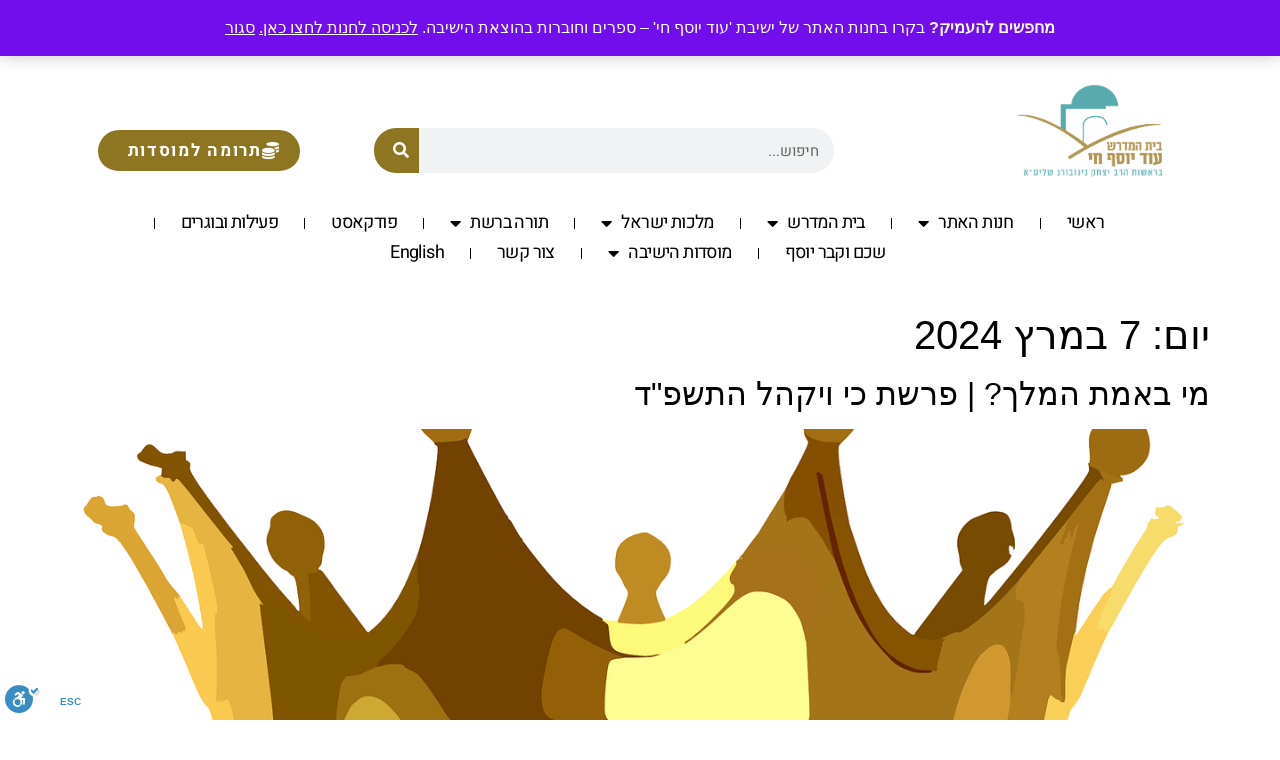

--- FILE ---
content_type: text/html; charset=UTF-8
request_url: https://www.odyosefchai.co.il/2024/03/07
body_size: 23736
content:
<!doctype html>
<html dir="rtl" lang="he-IL">
<head>
	<meta charset="UTF-8">
	<meta name="viewport" content="width=device-width, initial-scale=1">
	<link rel="profile" href="https://gmpg.org/xfn/11">
	<title>07/03/2024 &#8211; ישיבת עוד יוסף חי</title>
<meta name='robots' content='max-image-preview:large' />
<link rel='dns-prefetch' href='//www.odyosefchai.co.il' />
<link rel='dns-prefetch' href='//cdn.enable.co.il' />
<link rel='dns-prefetch' href='//cdnjs.cloudflare.com' />
<link rel="alternate" type="application/rss+xml" title="ישיבת עוד יוסף חי &laquo; פיד‏" href="https://www.odyosefchai.co.il/feed" />
<link rel="alternate" type="application/rss+xml" title="ישיבת עוד יוסף חי &laquo; פיד תגובות‏" href="https://www.odyosefchai.co.il/comments/feed" />
<style id='wp-img-auto-sizes-contain-inline-css'>
img:is([sizes=auto i],[sizes^="auto," i]){contain-intrinsic-size:3000px 1500px}
/*# sourceURL=wp-img-auto-sizes-contain-inline-css */
</style>
<link rel='stylesheet' id='rmp-elementor-form-widget-css-css' href='https://www.odyosefchai.co.il/wp-content/plugins/responder/assets/css/integrations/elementor/form-widget.css?ver=4.4.4' media='all' />
<style id='wp-emoji-styles-inline-css'>

	img.wp-smiley, img.emoji {
		display: inline !important;
		border: none !important;
		box-shadow: none !important;
		height: 1em !important;
		width: 1em !important;
		margin: 0 0.07em !important;
		vertical-align: -0.1em !important;
		background: none !important;
		padding: 0 !important;
	}
/*# sourceURL=wp-emoji-styles-inline-css */
</style>
<link rel='stylesheet' id='wp-block-library-rtl-css' href='https://www.odyosefchai.co.il/wp-includes/css/dist/block-library/style-rtl.min.css?ver=6.9' media='all' />
<style id='global-styles-inline-css'>
:root{--wp--preset--aspect-ratio--square: 1;--wp--preset--aspect-ratio--4-3: 4/3;--wp--preset--aspect-ratio--3-4: 3/4;--wp--preset--aspect-ratio--3-2: 3/2;--wp--preset--aspect-ratio--2-3: 2/3;--wp--preset--aspect-ratio--16-9: 16/9;--wp--preset--aspect-ratio--9-16: 9/16;--wp--preset--color--black: #000000;--wp--preset--color--cyan-bluish-gray: #abb8c3;--wp--preset--color--white: #ffffff;--wp--preset--color--pale-pink: #f78da7;--wp--preset--color--vivid-red: #cf2e2e;--wp--preset--color--luminous-vivid-orange: #ff6900;--wp--preset--color--luminous-vivid-amber: #fcb900;--wp--preset--color--light-green-cyan: #7bdcb5;--wp--preset--color--vivid-green-cyan: #00d084;--wp--preset--color--pale-cyan-blue: #8ed1fc;--wp--preset--color--vivid-cyan-blue: #0693e3;--wp--preset--color--vivid-purple: #9b51e0;--wp--preset--gradient--vivid-cyan-blue-to-vivid-purple: linear-gradient(135deg,rgb(6,147,227) 0%,rgb(155,81,224) 100%);--wp--preset--gradient--light-green-cyan-to-vivid-green-cyan: linear-gradient(135deg,rgb(122,220,180) 0%,rgb(0,208,130) 100%);--wp--preset--gradient--luminous-vivid-amber-to-luminous-vivid-orange: linear-gradient(135deg,rgb(252,185,0) 0%,rgb(255,105,0) 100%);--wp--preset--gradient--luminous-vivid-orange-to-vivid-red: linear-gradient(135deg,rgb(255,105,0) 0%,rgb(207,46,46) 100%);--wp--preset--gradient--very-light-gray-to-cyan-bluish-gray: linear-gradient(135deg,rgb(238,238,238) 0%,rgb(169,184,195) 100%);--wp--preset--gradient--cool-to-warm-spectrum: linear-gradient(135deg,rgb(74,234,220) 0%,rgb(151,120,209) 20%,rgb(207,42,186) 40%,rgb(238,44,130) 60%,rgb(251,105,98) 80%,rgb(254,248,76) 100%);--wp--preset--gradient--blush-light-purple: linear-gradient(135deg,rgb(255,206,236) 0%,rgb(152,150,240) 100%);--wp--preset--gradient--blush-bordeaux: linear-gradient(135deg,rgb(254,205,165) 0%,rgb(254,45,45) 50%,rgb(107,0,62) 100%);--wp--preset--gradient--luminous-dusk: linear-gradient(135deg,rgb(255,203,112) 0%,rgb(199,81,192) 50%,rgb(65,88,208) 100%);--wp--preset--gradient--pale-ocean: linear-gradient(135deg,rgb(255,245,203) 0%,rgb(182,227,212) 50%,rgb(51,167,181) 100%);--wp--preset--gradient--electric-grass: linear-gradient(135deg,rgb(202,248,128) 0%,rgb(113,206,126) 100%);--wp--preset--gradient--midnight: linear-gradient(135deg,rgb(2,3,129) 0%,rgb(40,116,252) 100%);--wp--preset--font-size--small: 13px;--wp--preset--font-size--medium: 20px;--wp--preset--font-size--large: 36px;--wp--preset--font-size--x-large: 42px;--wp--preset--spacing--20: 0.44rem;--wp--preset--spacing--30: 0.67rem;--wp--preset--spacing--40: 1rem;--wp--preset--spacing--50: 1.5rem;--wp--preset--spacing--60: 2.25rem;--wp--preset--spacing--70: 3.38rem;--wp--preset--spacing--80: 5.06rem;--wp--preset--shadow--natural: 6px 6px 9px rgba(0, 0, 0, 0.2);--wp--preset--shadow--deep: 12px 12px 50px rgba(0, 0, 0, 0.4);--wp--preset--shadow--sharp: 6px 6px 0px rgba(0, 0, 0, 0.2);--wp--preset--shadow--outlined: 6px 6px 0px -3px rgb(255, 255, 255), 6px 6px rgb(0, 0, 0);--wp--preset--shadow--crisp: 6px 6px 0px rgb(0, 0, 0);}:root { --wp--style--global--content-size: 800px;--wp--style--global--wide-size: 1200px; }:where(body) { margin: 0; }.wp-site-blocks > .alignleft { float: left; margin-right: 2em; }.wp-site-blocks > .alignright { float: right; margin-left: 2em; }.wp-site-blocks > .aligncenter { justify-content: center; margin-left: auto; margin-right: auto; }:where(.wp-site-blocks) > * { margin-block-start: 24px; margin-block-end: 0; }:where(.wp-site-blocks) > :first-child { margin-block-start: 0; }:where(.wp-site-blocks) > :last-child { margin-block-end: 0; }:root { --wp--style--block-gap: 24px; }:root :where(.is-layout-flow) > :first-child{margin-block-start: 0;}:root :where(.is-layout-flow) > :last-child{margin-block-end: 0;}:root :where(.is-layout-flow) > *{margin-block-start: 24px;margin-block-end: 0;}:root :where(.is-layout-constrained) > :first-child{margin-block-start: 0;}:root :where(.is-layout-constrained) > :last-child{margin-block-end: 0;}:root :where(.is-layout-constrained) > *{margin-block-start: 24px;margin-block-end: 0;}:root :where(.is-layout-flex){gap: 24px;}:root :where(.is-layout-grid){gap: 24px;}.is-layout-flow > .alignleft{float: left;margin-inline-start: 0;margin-inline-end: 2em;}.is-layout-flow > .alignright{float: right;margin-inline-start: 2em;margin-inline-end: 0;}.is-layout-flow > .aligncenter{margin-left: auto !important;margin-right: auto !important;}.is-layout-constrained > .alignleft{float: left;margin-inline-start: 0;margin-inline-end: 2em;}.is-layout-constrained > .alignright{float: right;margin-inline-start: 2em;margin-inline-end: 0;}.is-layout-constrained > .aligncenter{margin-left: auto !important;margin-right: auto !important;}.is-layout-constrained > :where(:not(.alignleft):not(.alignright):not(.alignfull)){max-width: var(--wp--style--global--content-size);margin-left: auto !important;margin-right: auto !important;}.is-layout-constrained > .alignwide{max-width: var(--wp--style--global--wide-size);}body .is-layout-flex{display: flex;}.is-layout-flex{flex-wrap: wrap;align-items: center;}.is-layout-flex > :is(*, div){margin: 0;}body .is-layout-grid{display: grid;}.is-layout-grid > :is(*, div){margin: 0;}body{padding-top: 0px;padding-right: 0px;padding-bottom: 0px;padding-left: 0px;}a:where(:not(.wp-element-button)){text-decoration: underline;}:root :where(.wp-element-button, .wp-block-button__link){background-color: #32373c;border-width: 0;color: #fff;font-family: inherit;font-size: inherit;font-style: inherit;font-weight: inherit;letter-spacing: inherit;line-height: inherit;padding-top: calc(0.667em + 2px);padding-right: calc(1.333em + 2px);padding-bottom: calc(0.667em + 2px);padding-left: calc(1.333em + 2px);text-decoration: none;text-transform: inherit;}.has-black-color{color: var(--wp--preset--color--black) !important;}.has-cyan-bluish-gray-color{color: var(--wp--preset--color--cyan-bluish-gray) !important;}.has-white-color{color: var(--wp--preset--color--white) !important;}.has-pale-pink-color{color: var(--wp--preset--color--pale-pink) !important;}.has-vivid-red-color{color: var(--wp--preset--color--vivid-red) !important;}.has-luminous-vivid-orange-color{color: var(--wp--preset--color--luminous-vivid-orange) !important;}.has-luminous-vivid-amber-color{color: var(--wp--preset--color--luminous-vivid-amber) !important;}.has-light-green-cyan-color{color: var(--wp--preset--color--light-green-cyan) !important;}.has-vivid-green-cyan-color{color: var(--wp--preset--color--vivid-green-cyan) !important;}.has-pale-cyan-blue-color{color: var(--wp--preset--color--pale-cyan-blue) !important;}.has-vivid-cyan-blue-color{color: var(--wp--preset--color--vivid-cyan-blue) !important;}.has-vivid-purple-color{color: var(--wp--preset--color--vivid-purple) !important;}.has-black-background-color{background-color: var(--wp--preset--color--black) !important;}.has-cyan-bluish-gray-background-color{background-color: var(--wp--preset--color--cyan-bluish-gray) !important;}.has-white-background-color{background-color: var(--wp--preset--color--white) !important;}.has-pale-pink-background-color{background-color: var(--wp--preset--color--pale-pink) !important;}.has-vivid-red-background-color{background-color: var(--wp--preset--color--vivid-red) !important;}.has-luminous-vivid-orange-background-color{background-color: var(--wp--preset--color--luminous-vivid-orange) !important;}.has-luminous-vivid-amber-background-color{background-color: var(--wp--preset--color--luminous-vivid-amber) !important;}.has-light-green-cyan-background-color{background-color: var(--wp--preset--color--light-green-cyan) !important;}.has-vivid-green-cyan-background-color{background-color: var(--wp--preset--color--vivid-green-cyan) !important;}.has-pale-cyan-blue-background-color{background-color: var(--wp--preset--color--pale-cyan-blue) !important;}.has-vivid-cyan-blue-background-color{background-color: var(--wp--preset--color--vivid-cyan-blue) !important;}.has-vivid-purple-background-color{background-color: var(--wp--preset--color--vivid-purple) !important;}.has-black-border-color{border-color: var(--wp--preset--color--black) !important;}.has-cyan-bluish-gray-border-color{border-color: var(--wp--preset--color--cyan-bluish-gray) !important;}.has-white-border-color{border-color: var(--wp--preset--color--white) !important;}.has-pale-pink-border-color{border-color: var(--wp--preset--color--pale-pink) !important;}.has-vivid-red-border-color{border-color: var(--wp--preset--color--vivid-red) !important;}.has-luminous-vivid-orange-border-color{border-color: var(--wp--preset--color--luminous-vivid-orange) !important;}.has-luminous-vivid-amber-border-color{border-color: var(--wp--preset--color--luminous-vivid-amber) !important;}.has-light-green-cyan-border-color{border-color: var(--wp--preset--color--light-green-cyan) !important;}.has-vivid-green-cyan-border-color{border-color: var(--wp--preset--color--vivid-green-cyan) !important;}.has-pale-cyan-blue-border-color{border-color: var(--wp--preset--color--pale-cyan-blue) !important;}.has-vivid-cyan-blue-border-color{border-color: var(--wp--preset--color--vivid-cyan-blue) !important;}.has-vivid-purple-border-color{border-color: var(--wp--preset--color--vivid-purple) !important;}.has-vivid-cyan-blue-to-vivid-purple-gradient-background{background: var(--wp--preset--gradient--vivid-cyan-blue-to-vivid-purple) !important;}.has-light-green-cyan-to-vivid-green-cyan-gradient-background{background: var(--wp--preset--gradient--light-green-cyan-to-vivid-green-cyan) !important;}.has-luminous-vivid-amber-to-luminous-vivid-orange-gradient-background{background: var(--wp--preset--gradient--luminous-vivid-amber-to-luminous-vivid-orange) !important;}.has-luminous-vivid-orange-to-vivid-red-gradient-background{background: var(--wp--preset--gradient--luminous-vivid-orange-to-vivid-red) !important;}.has-very-light-gray-to-cyan-bluish-gray-gradient-background{background: var(--wp--preset--gradient--very-light-gray-to-cyan-bluish-gray) !important;}.has-cool-to-warm-spectrum-gradient-background{background: var(--wp--preset--gradient--cool-to-warm-spectrum) !important;}.has-blush-light-purple-gradient-background{background: var(--wp--preset--gradient--blush-light-purple) !important;}.has-blush-bordeaux-gradient-background{background: var(--wp--preset--gradient--blush-bordeaux) !important;}.has-luminous-dusk-gradient-background{background: var(--wp--preset--gradient--luminous-dusk) !important;}.has-pale-ocean-gradient-background{background: var(--wp--preset--gradient--pale-ocean) !important;}.has-electric-grass-gradient-background{background: var(--wp--preset--gradient--electric-grass) !important;}.has-midnight-gradient-background{background: var(--wp--preset--gradient--midnight) !important;}.has-small-font-size{font-size: var(--wp--preset--font-size--small) !important;}.has-medium-font-size{font-size: var(--wp--preset--font-size--medium) !important;}.has-large-font-size{font-size: var(--wp--preset--font-size--large) !important;}.has-x-large-font-size{font-size: var(--wp--preset--font-size--x-large) !important;}
:root :where(.wp-block-pullquote){font-size: 1.5em;line-height: 1.6;}
/*# sourceURL=global-styles-inline-css */
</style>
<link rel='stylesheet' id='cresta-whatsapp-chat-front-style-css' href='https://www.odyosefchai.co.il/wp-content/plugins/cresta-whatsapp-chat/css/cresta-whatsapp-chat-front-css.min.css?ver=1.3.7' media='all' />
<link rel='stylesheet' id='woocommerce-layout-rtl-css' href='https://www.odyosefchai.co.il/wp-content/plugins/woocommerce/assets/css/woocommerce-layout-rtl.css?ver=10.4.2' media='all' />
<style id='woocommerce-layout-inline-css'>
/* hide image container */.woocommerce-product-gallery {display: none;}/* use the full width for the summary */.woocommerce #content div.product div.summary,.woocommerce div.product div.summary,.woocommerce-page #content div.product div.summary,.woocommerce-page div.product div.summary {float: unset; width: unset;}
/*# sourceURL=woocommerce-layout-inline-css */
</style>
<link rel='stylesheet' id='woocommerce-smallscreen-rtl-css' href='https://www.odyosefchai.co.il/wp-content/plugins/woocommerce/assets/css/woocommerce-smallscreen-rtl.css?ver=10.4.2' media='only screen and (max-width: 768px)' />
<link rel='stylesheet' id='woocommerce-general-rtl-css' href='https://www.odyosefchai.co.il/wp-content/plugins/woocommerce/assets/css/woocommerce-rtl.css?ver=10.4.2' media='all' />
<style id='woocommerce-inline-inline-css'>
.woocommerce form .form-row .required { visibility: visible; }
/*# sourceURL=woocommerce-inline-inline-css */
</style>
<link rel='stylesheet' id='form-design-sytle-css' href='https://www.odyosefchai.co.il/wp-content/plugins/meshulam-payment-gateway//assets/css/form-design.css?ver=5.9.1' media='all' />
<link rel='stylesheet' id='meshulam-pay-sytle-css' href='https://www.odyosefchai.co.il/wp-content/plugins/meshulam-payment-gateway//assets/css/meshulam_pay_style.css?ver=5.9.1' media='all' />
<link rel='stylesheet' id='meshulam-sytle-css' href='https://www.odyosefchai.co.il/wp-content/plugins/meshulam-payment-gateway//assets/css/meshulam_sytle.css?ver=5.9.1' media='all' />
<link rel='stylesheet' id='bit_payment_css-css' href='https://www.odyosefchai.co.il/wp-content/plugins/meshulam-payment-gateway//assets/css/bit_pay_style.css?ver=5.9.1' media='all' />
<link rel='stylesheet' id='bit_payment_font_awesome-css' href='https://cdnjs.cloudflare.com/ajax/libs/font-awesome/4.7.0/css/font-awesome.min.css?ver=5.9.1' media='all' />
<link rel='stylesheet' id='yith_wcbm_badge_style-css' href='https://www.odyosefchai.co.il/wp-content/plugins/yith-woocommerce-badges-management/assets/css/frontend.css?ver=3.21.0' media='all' />
<style id='yith_wcbm_badge_style-inline-css'>
.yith-wcbm-badge.yith-wcbm-badge-text.yith-wcbm-badge-9060 {
				top: 50%; right: 0; 
				
				-ms-transform: translateY(-50%); 
				-webkit-transform: translateY(-50%); 
				transform: translateY(-50%);
				padding: 0px 0px 0px 0px;
				background-color:#708238; border-radius: 50px 50px 50px 50px; width:80px; height:80px;
			}
/*# sourceURL=yith_wcbm_badge_style-inline-css */
</style>
<link rel='stylesheet' id='yith-gfont-open-sans-css' href='https://www.odyosefchai.co.il/wp-content/plugins/yith-woocommerce-badges-management/assets/fonts/open-sans/style.css?ver=3.21.0' media='all' />
<link rel='stylesheet' id='hello-elementor-css' href='https://www.odyosefchai.co.il/wp-content/themes/hello-elementor/style.min.css?ver=3.3.0' media='all' />
<link rel='stylesheet' id='hello-elementor-theme-style-css' href='https://www.odyosefchai.co.il/wp-content/themes/hello-elementor/theme.min.css?ver=3.3.0' media='all' />
<link rel='stylesheet' id='hello-elementor-header-footer-css' href='https://www.odyosefchai.co.il/wp-content/themes/hello-elementor/header-footer.min.css?ver=3.3.0' media='all' />
<link rel='stylesheet' id='elementor-frontend-css' href='https://www.odyosefchai.co.il/wp-content/plugins/elementor/assets/css/frontend-rtl.min.css?ver=3.33.5' media='all' />
<link rel='stylesheet' id='widget-social-icons-css' href='https://www.odyosefchai.co.il/wp-content/plugins/elementor/assets/css/widget-social-icons-rtl.min.css?ver=3.33.5' media='all' />
<link rel='stylesheet' id='e-apple-webkit-css' href='https://www.odyosefchai.co.il/wp-content/plugins/elementor/assets/css/conditionals/apple-webkit.min.css?ver=3.33.5' media='all' />
<link rel='stylesheet' id='widget-icon-list-css' href='https://www.odyosefchai.co.il/wp-content/plugins/elementor/assets/css/widget-icon-list-rtl.min.css?ver=3.33.5' media='all' />
<link rel='stylesheet' id='widget-image-css' href='https://www.odyosefchai.co.il/wp-content/plugins/elementor/assets/css/widget-image-rtl.min.css?ver=3.33.5' media='all' />
<link rel='stylesheet' id='widget-search-form-css' href='https://www.odyosefchai.co.il/wp-content/plugins/elementor-pro/assets/css/widget-search-form-rtl.min.css?ver=3.33.2' media='all' />
<link rel='stylesheet' id='elementor-icons-shared-0-css' href='https://www.odyosefchai.co.il/wp-content/plugins/elementor/assets/lib/font-awesome/css/fontawesome.min.css?ver=5.15.3' media='all' />
<link rel='stylesheet' id='elementor-icons-fa-solid-css' href='https://www.odyosefchai.co.il/wp-content/plugins/elementor/assets/lib/font-awesome/css/solid.min.css?ver=5.15.3' media='all' />
<link rel='stylesheet' id='widget-nav-menu-css' href='https://www.odyosefchai.co.il/wp-content/plugins/elementor-pro/assets/css/widget-nav-menu-rtl.min.css?ver=3.33.2' media='all' />
<link rel='stylesheet' id='widget-heading-css' href='https://www.odyosefchai.co.il/wp-content/plugins/elementor/assets/css/widget-heading-rtl.min.css?ver=3.33.5' media='all' />
<link rel='stylesheet' id='widget-divider-css' href='https://www.odyosefchai.co.il/wp-content/plugins/elementor/assets/css/widget-divider-rtl.min.css?ver=3.33.5' media='all' />
<link rel='stylesheet' id='widget-form-css' href='https://www.odyosefchai.co.il/wp-content/plugins/elementor-pro/assets/css/widget-form-rtl.min.css?ver=3.33.2' media='all' />
<link rel='stylesheet' id='widget-icon-box-css' href='https://www.odyosefchai.co.il/wp-content/plugins/elementor/assets/css/widget-icon-box-rtl.min.css?ver=3.33.5' media='all' />
<link rel='stylesheet' id='e-animation-sink-css' href='https://www.odyosefchai.co.il/wp-content/plugins/elementor/assets/lib/animations/styles/e-animation-sink.min.css?ver=3.33.5' media='all' />
<link rel='stylesheet' id='e-animation-fadeIn-css' href='https://www.odyosefchai.co.il/wp-content/plugins/elementor/assets/lib/animations/styles/fadeIn.min.css?ver=3.33.5' media='all' />
<link rel='stylesheet' id='e-popup-css' href='https://www.odyosefchai.co.il/wp-content/plugins/elementor-pro/assets/css/conditionals/popup.min.css?ver=3.33.2' media='all' />
<link rel='stylesheet' id='elementor-icons-css' href='https://www.odyosefchai.co.il/wp-content/plugins/elementor/assets/lib/eicons/css/elementor-icons.min.css?ver=5.44.0' media='all' />
<link rel='stylesheet' id='elementor-post-2782-css' href='https://www.odyosefchai.co.il/wp-content/uploads/elementor/css/post-2782.css?ver=1766110137' media='all' />
<link rel='stylesheet' id='font-awesome-5-all-css' href='https://www.odyosefchai.co.il/wp-content/plugins/elementor/assets/lib/font-awesome/css/all.min.css?ver=3.33.5' media='all' />
<link rel='stylesheet' id='font-awesome-4-shim-css' href='https://www.odyosefchai.co.il/wp-content/plugins/elementor/assets/lib/font-awesome/css/v4-shims.min.css?ver=3.33.5' media='all' />
<link rel='stylesheet' id='elementor-post-2840-css' href='https://www.odyosefchai.co.il/wp-content/uploads/elementor/css/post-2840.css?ver=1766110138' media='all' />
<link rel='stylesheet' id='elementor-post-2943-css' href='https://www.odyosefchai.co.il/wp-content/uploads/elementor/css/post-2943.css?ver=1766110138' media='all' />
<link rel='stylesheet' id='elementor-post-8735-css' href='https://www.odyosefchai.co.il/wp-content/uploads/elementor/css/post-8735.css?ver=1766110138' media='all' />
<link rel='stylesheet' id='elementor-post-3480-css' href='https://www.odyosefchai.co.il/wp-content/uploads/elementor/css/post-3480.css?ver=1766110138' media='all' />
<link rel='stylesheet' id='ecs-styles-css' href='https://www.odyosefchai.co.il/wp-content/plugins/ele-custom-skin/assets/css/ecs-style.css?ver=3.1.9' media='all' />
<link rel='stylesheet' id='elementor-gf-local-heebo-css' href='https://www.odyosefchai.co.il/wp-content/uploads/elementor/google-fonts/css/heebo.css?ver=1742255820' media='all' />
<link rel='stylesheet' id='elementor-icons-fa-brands-css' href='https://www.odyosefchai.co.il/wp-content/plugins/elementor/assets/lib/font-awesome/css/brands.min.css?ver=5.15.3' media='all' />
<link rel='stylesheet' id='elementor-icons-fa-regular-css' href='https://www.odyosefchai.co.il/wp-content/plugins/elementor/assets/lib/font-awesome/css/regular.min.css?ver=5.15.3' media='all' />
<script src="https://www.odyosefchai.co.il/wp-includes/js/jquery/jquery.min.js?ver=3.7.1" id="jquery-core-js"></script>
<script src="https://www.odyosefchai.co.il/wp-includes/js/jquery/jquery-migrate.min.js?ver=3.4.1" id="jquery-migrate-js"></script>
<script src="https://www.odyosefchai.co.il/wp-includes/js/underscore.min.js?ver=1.13.7" id="underscore-js"></script>
<script id="rmp-ajax-js-js-extra">
var RMP_AJAX_LOCALS = {"ajaxUrl":"https://www.odyosefchai.co.il/wp-admin/admin-ajax.php?page=Responder_PluginSettings","_nonce":"68c71c2de2","direction":"rtl"};
//# sourceURL=rmp-ajax-js-js-extra
</script>
<script src="https://www.odyosefchai.co.il/wp-content/plugins/responder/assets/js/ajax.js?ver=4.4.4" id="rmp-ajax-js-js"></script>
<script src="https://www.odyosefchai.co.il/wp-content/plugins/responder/assets/js/integrations/elementor/form-widget.js?ver=4.4.4" id="rmp-elementor-form-widget-js-js"></script>
<script src="https://www.odyosefchai.co.il/wp-content/plugins/woocommerce/assets/js/jquery-blockui/jquery.blockUI.min.js?ver=2.7.0-wc.10.4.2" id="wc-jquery-blockui-js" defer data-wp-strategy="defer"></script>
<script id="wc-add-to-cart-js-extra">
var wc_add_to_cart_params = {"ajax_url":"/wp-admin/admin-ajax.php","wc_ajax_url":"/?wc-ajax=%%endpoint%%","i18n_view_cart":"\u05de\u05e2\u05d1\u05e8 \u05dc\u05e1\u05dc \u05d4\u05e7\u05e0\u05d9\u05d5\u05ea","cart_url":"https://www.odyosefchai.co.il/%d7%97%d7%a0%d7%95%d7%aa/%d7%a1%d7%9c-%d7%94%d7%a7%d7%a0%d7%99%d7%95%d7%aa","is_cart":"","cart_redirect_after_add":"no"};
//# sourceURL=wc-add-to-cart-js-extra
</script>
<script src="https://www.odyosefchai.co.il/wp-content/plugins/woocommerce/assets/js/frontend/add-to-cart.min.js?ver=10.4.2" id="wc-add-to-cart-js" defer data-wp-strategy="defer"></script>
<script src="https://www.odyosefchai.co.il/wp-content/plugins/woocommerce/assets/js/js-cookie/js.cookie.min.js?ver=2.1.4-wc.10.4.2" id="wc-js-cookie-js" defer data-wp-strategy="defer"></script>
<script id="woocommerce-js-extra">
var woocommerce_params = {"ajax_url":"/wp-admin/admin-ajax.php","wc_ajax_url":"/?wc-ajax=%%endpoint%%","i18n_password_show":"\u05dc\u05d4\u05e6\u05d9\u05d2 \u05e1\u05d9\u05e1\u05de\u05d4","i18n_password_hide":"\u05dc\u05d4\u05e1\u05ea\u05d9\u05e8 \u05e1\u05d9\u05e1\u05de\u05d4"};
//# sourceURL=woocommerce-js-extra
</script>
<script src="https://www.odyosefchai.co.il/wp-content/plugins/woocommerce/assets/js/frontend/woocommerce.min.js?ver=10.4.2" id="woocommerce-js" defer data-wp-strategy="defer"></script>
<script src="https://www.odyosefchai.co.il/wp-content/plugins/meshulam-payment-gateway//assets/js/meshulam_payment.js?ver=5.9.1" id="meshulam-payment-js-js"></script>
<script src="https://www.odyosefchai.co.il/wp-content/plugins/meshulam-payment-gateway//assets/js/meshulam_payment_popup.js?ver=5.9.1" id="meshulam-payment-popup-js-js"></script>
<script src="https://www.odyosefchai.co.il/wp-content/plugins/elementor/assets/lib/font-awesome/js/v4-shims.min.js?ver=3.33.5" id="font-awesome-4-shim-js"></script>
<script id="ecs_ajax_load-js-extra">
var ecs_ajax_params = {"ajaxurl":"https://www.odyosefchai.co.il/wp-admin/admin-ajax.php","posts":"{\"year\":2024,\"monthnum\":3,\"day\":7,\"error\":\"\",\"m\":\"\",\"p\":0,\"post_parent\":\"\",\"subpost\":\"\",\"subpost_id\":\"\",\"attachment\":\"\",\"attachment_id\":0,\"name\":\"\",\"pagename\":\"\",\"page_id\":0,\"second\":\"\",\"minute\":\"\",\"hour\":\"\",\"w\":0,\"category_name\":\"\",\"tag\":\"\",\"cat\":\"\",\"tag_id\":\"\",\"author\":\"\",\"author_name\":\"\",\"feed\":\"\",\"tb\":\"\",\"paged\":0,\"meta_key\":\"\",\"meta_value\":\"\",\"preview\":\"\",\"s\":\"\",\"sentence\":\"\",\"title\":\"\",\"fields\":\"all\",\"menu_order\":\"\",\"embed\":\"\",\"category__in\":[],\"category__not_in\":[],\"category__and\":[],\"post__in\":[],\"post__not_in\":[],\"post_name__in\":[],\"tag__in\":[],\"tag__not_in\":[],\"tag__and\":[],\"tag_slug__in\":[],\"tag_slug__and\":[],\"post_parent__in\":[],\"post_parent__not_in\":[],\"author__in\":[],\"author__not_in\":[],\"search_columns\":[],\"ignore_sticky_posts\":false,\"suppress_filters\":false,\"cache_results\":true,\"update_post_term_cache\":true,\"update_menu_item_cache\":false,\"lazy_load_term_meta\":true,\"update_post_meta_cache\":true,\"post_type\":\"\",\"posts_per_page\":10,\"nopaging\":false,\"comments_per_page\":\"50\",\"no_found_rows\":false,\"order\":\"DESC\"}"};
//# sourceURL=ecs_ajax_load-js-extra
</script>
<script src="https://www.odyosefchai.co.il/wp-content/plugins/ele-custom-skin/assets/js/ecs_ajax_pagination.js?ver=3.1.9" id="ecs_ajax_load-js"></script>
<script src="https://www.odyosefchai.co.il/wp-content/plugins/ele-custom-skin/assets/js/ecs.js?ver=3.1.9" id="ecs-script-js"></script>
<link rel="https://api.w.org/" href="https://www.odyosefchai.co.il/wp-json/" /><link rel="EditURI" type="application/rsd+xml" title="RSD" href="https://www.odyosefchai.co.il/xmlrpc.php?rsd" />
<meta name="generator" content="WordPress 6.9" />
<meta name="generator" content="WooCommerce 10.4.2" />
<style id='cresta-help-chat-inline-css'>.cresta-whatsapp-chat-box, .cresta-whatsapp-chat-button {z-index:1000}.cresta-whatsapp-chat-container-button {z-index:999}.cresta-whatsapp-chat-container {z-index:1000}.cresta-whatsapp-chat-overlay {z-index:998}</style><!-- Google Tag Manager -->
<script>(function(w,d,s,l,i){w[l]=w[l]||[];w[l].push({'gtm.start':
new Date().getTime(),event:'gtm.js'});var f=d.getElementsByTagName(s)[0],
j=d.createElement(s),dl=l!='dataLayer'?'&l='+l:'';j.async=true;j.src=
'https://www.googletagmanager.com/gtm.js?id='+i+dl;f.parentNode.insertBefore(j,f);
})(window,document,'script','dataLayer','GTM-PMMDDQP');</script>
<!-- End Google Tag Manager -->
	<noscript><style>.woocommerce-product-gallery{ opacity: 1 !important; }</style></noscript>
	<meta name="generator" content="Elementor 3.33.5; features: additional_custom_breakpoints; settings: css_print_method-external, google_font-enabled, font_display-auto">
			<style>
				.e-con.e-parent:nth-of-type(n+4):not(.e-lazyloaded):not(.e-no-lazyload),
				.e-con.e-parent:nth-of-type(n+4):not(.e-lazyloaded):not(.e-no-lazyload) * {
					background-image: none !important;
				}
				@media screen and (max-height: 1024px) {
					.e-con.e-parent:nth-of-type(n+3):not(.e-lazyloaded):not(.e-no-lazyload),
					.e-con.e-parent:nth-of-type(n+3):not(.e-lazyloaded):not(.e-no-lazyload) * {
						background-image: none !important;
					}
				}
				@media screen and (max-height: 640px) {
					.e-con.e-parent:nth-of-type(n+2):not(.e-lazyloaded):not(.e-no-lazyload),
					.e-con.e-parent:nth-of-type(n+2):not(.e-lazyloaded):not(.e-no-lazyload) * {
						background-image: none !important;
					}
				}
			</style>
			<link rel="icon" href="https://www.odyosefchai.co.il/wp-content/uploads/2023/05/ק-1-100x100.png" sizes="32x32" />
<link rel="icon" href="https://www.odyosefchai.co.il/wp-content/uploads/2023/05/ק-1.png" sizes="192x192" />
<link rel="apple-touch-icon" href="https://www.odyosefchai.co.il/wp-content/uploads/2023/05/ק-1.png" />
<meta name="msapplication-TileImage" content="https://www.odyosefchai.co.il/wp-content/uploads/2023/05/ק-1.png" />
</head>
<body class="rtl archive date wp-custom-logo wp-embed-responsive wp-theme-hello-elementor theme-hello-elementor woocommerce-demo-store woocommerce-no-js yith-wcbm-theme-hello-elementor theme-default elementor-default elementor-kit-2782">

<p role="complementary" aria-label="הודעה בחנות" class="woocommerce-store-notice demo_store" data-notice-id="579f433cce73ccd00b8f75ab2d62b90b" style="display:none;"><span style="font-weight: bold">מחפשים להעמיק?</span>
<a href="https://www.odyosefchai.co.il/%d7%97%d7%a0%d7%95%d7%aa" target="_blank" style="color: white;text-decoration: none">
  בקרו בחנות האתר של ישיבת 'עוד יוסף חי' – ספרים וחוברות בהוצאת הישיבה.
  <span style="text-decoration: underline">לכניסה לחנות לחצו כאן.</span>
</a>
 <a role="button" href="#" class="woocommerce-store-notice__dismiss-link">סגור</a></p>
<a class="skip-link screen-reader-text" href="#content">דלג לתוכן</a>

		<header data-elementor-type="header" data-elementor-id="2840" class="elementor elementor-2840 elementor-location-header" data-elementor-post-type="elementor_library">
					<section class="elementor-section elementor-top-section elementor-element elementor-element-33c1f2c elementor-section-boxed elementor-section-height-default elementor-section-height-default" data-id="33c1f2c" data-element_type="section" data-settings="{&quot;background_background&quot;:&quot;classic&quot;}">
						<div class="elementor-container elementor-column-gap-default">
					<div class="elementor-column elementor-col-50 elementor-top-column elementor-element elementor-element-e90ff2c" data-id="e90ff2c" data-element_type="column">
			<div class="elementor-widget-wrap elementor-element-populated">
						<div class="elementor-element elementor-element-726c1c5 elementor-shape-square e-grid-align-right elementor-grid-0 elementor-widget elementor-widget-social-icons" data-id="726c1c5" data-element_type="widget" data-widget_type="social-icons.default">
				<div class="elementor-widget-container">
							<div class="elementor-social-icons-wrapper elementor-grid" role="list">
							<span class="elementor-grid-item" role="listitem">
					<a class="elementor-icon elementor-social-icon elementor-social-icon-facebook elementor-repeater-item-9f71a9a" href="https://www.facebook.com/odyosefchay" target="_blank">
						<span class="elementor-screen-only">Facebook</span>
						<i aria-hidden="true" class="fab fa-facebook"></i>					</a>
				</span>
							<span class="elementor-grid-item" role="listitem">
					<a class="elementor-icon elementor-social-icon elementor-social-icon-whatsapp elementor-repeater-item-4f5c034" href="https://api.whatsapp.com/send?phone=972584997466" target="_blank">
						<span class="elementor-screen-only">Whatsapp</span>
						<i aria-hidden="true" class="fab fa-whatsapp"></i>					</a>
				</span>
							<span class="elementor-grid-item" role="listitem">
					<a class="elementor-icon elementor-social-icon elementor-social-icon-youtube elementor-repeater-item-53f67d0" href="https://www.youtube.com/channel/UCQfTTiNEkZ3_HYr9S4zQB0g?sub_confirmation=1" target="_blank">
						<span class="elementor-screen-only">Youtube</span>
						<i aria-hidden="true" class="fab fa-youtube"></i>					</a>
				</span>
					</div>
						</div>
				</div>
					</div>
		</div>
				<div class="elementor-column elementor-col-50 elementor-top-column elementor-element elementor-element-8fa5aaa" data-id="8fa5aaa" data-element_type="column">
			<div class="elementor-widget-wrap elementor-element-populated">
						<div class="elementor-element elementor-element-2f99b8a elementor-icon-list--layout-inline elementor-mobile-align-center elementor-hidden-phone elementor-align-left elementor-list-item-link-full_width elementor-widget elementor-widget-icon-list" data-id="2f99b8a" data-element_type="widget" data-widget_type="icon-list.default">
				<div class="elementor-widget-container">
							<ul class="elementor-icon-list-items elementor-inline-items">
							<li class="elementor-icon-list-item elementor-inline-item">
											<span class="elementor-icon-list-icon">
							<i aria-hidden="true" class="fab fa-whatsapp"></i>						</span>
										<span class="elementor-icon-list-text">0584997466</span>
									</li>
								<li class="elementor-icon-list-item elementor-inline-item">
											<a href="mailto:misrad@odyosefchai.org.il">

												<span class="elementor-icon-list-icon">
							<i aria-hidden="true" class="far fa-envelope"></i>						</span>
										<span class="elementor-icon-list-text">misrad@odyosefchai.org.il</span>
											</a>
									</li>
						</ul>
						</div>
				</div>
					</div>
		</div>
					</div>
		</section>
				<header class="elementor-section elementor-top-section elementor-element elementor-element-ca0a642 elementor-section-boxed elementor-section-height-default elementor-section-height-default" data-id="ca0a642" data-element_type="section">
						<div class="elementor-container elementor-column-gap-default">
					<div class="elementor-column elementor-col-100 elementor-top-column elementor-element elementor-element-29425df" data-id="29425df" data-element_type="column">
			<div class="elementor-widget-wrap elementor-element-populated">
						<section class="elementor-section elementor-inner-section elementor-element elementor-element-67a7b91 elementor-section-content-bottom elementor-section-boxed elementor-section-height-default elementor-section-height-default" data-id="67a7b91" data-element_type="section">
						<div class="elementor-container elementor-column-gap-default">
					<div class="elementor-column elementor-col-33 elementor-inner-column elementor-element elementor-element-06ff2b2" data-id="06ff2b2" data-element_type="column">
			<div class="elementor-widget-wrap elementor-element-populated">
						<div class="elementor-element elementor-element-6cd33c4c elementor-widget elementor-widget-theme-site-logo elementor-widget-image" data-id="6cd33c4c" data-element_type="widget" data-widget_type="theme-site-logo.default">
				<div class="elementor-widget-container">
											<a href="https://www.odyosefchai.co.il">
			<img src="https://www.odyosefchai.co.il/wp-content/uploads/2023/05/ק-1.png" title="ק" alt="ק" loading="lazy" />				</a>
											</div>
				</div>
					</div>
		</div>
				<div class="elementor-column elementor-col-33 elementor-inner-column elementor-element elementor-element-1b7fd55 elementor-hidden-mobile" data-id="1b7fd55" data-element_type="column">
			<div class="elementor-widget-wrap elementor-element-populated">
						<div class="elementor-element elementor-element-23c4535 elementor-hidden-mobile elementor-search-form--skin-classic elementor-search-form--button-type-icon elementor-search-form--icon-search elementor-widget elementor-widget-search-form" data-id="23c4535" data-element_type="widget" data-settings="{&quot;skin&quot;:&quot;classic&quot;}" data-widget_type="search-form.default">
				<div class="elementor-widget-container">
							<search role="search">
			<form class="elementor-search-form" action="https://www.odyosefchai.co.il" method="get">
												<div class="elementor-search-form__container">
					<label class="elementor-screen-only" for="elementor-search-form-23c4535">חיפוש</label>

					
					<input id="elementor-search-form-23c4535" placeholder="חיפוש..." class="elementor-search-form__input" type="search" name="s" value="">
					
											<button class="elementor-search-form__submit" type="submit" aria-label="חיפוש">
															<i aria-hidden="true" class="fas fa-search"></i>													</button>
					
									</div>
			</form>
		</search>
						</div>
				</div>
					</div>
		</div>
				<div class="elementor-column elementor-col-33 elementor-inner-column elementor-element elementor-element-ca2a710" data-id="ca2a710" data-element_type="column">
			<div class="elementor-widget-wrap elementor-element-populated">
						<div class="elementor-element elementor-element-af45165 elementor-nav-menu__align-end elementor-hidden-desktop elementor-nav-menu--dropdown-tablet elementor-nav-menu__text-align-aside elementor-nav-menu--toggle elementor-nav-menu--burger elementor-widget elementor-widget-nav-menu" data-id="af45165" data-element_type="widget" data-settings="{&quot;layout&quot;:&quot;horizontal&quot;,&quot;submenu_icon&quot;:{&quot;value&quot;:&quot;&lt;i class=\&quot;fas fa-caret-down\&quot; aria-hidden=\&quot;true\&quot;&gt;&lt;\/i&gt;&quot;,&quot;library&quot;:&quot;fa-solid&quot;},&quot;toggle&quot;:&quot;burger&quot;}" data-widget_type="nav-menu.default">
				<div class="elementor-widget-container">
								<nav aria-label="תפריט" class="elementor-nav-menu--main elementor-nav-menu__container elementor-nav-menu--layout-horizontal e--pointer-underline e--animation-fade">
				<ul id="menu-1-af45165" class="elementor-nav-menu"><li class="menu-item menu-item-type-post_type menu-item-object-page menu-item-home menu-item-2807"><a href="https://www.odyosefchai.co.il/" class="elementor-item">ראשי</a></li>
<li class="menu-item menu-item-type-post_type menu-item-object-page menu-item-has-children menu-item-5435"><a href="https://www.odyosefchai.co.il/%d7%97%d7%a0%d7%95%d7%aa" class="elementor-item">חנות האתר</a>
<ul class="sub-menu elementor-nav-menu--dropdown">
	<li class="menu-item menu-item-type-post_type menu-item-object-page menu-item-6391"><a href="https://www.odyosefchai.co.il/takanon" class="elementor-sub-item">תקנון חנות האתר</a></li>
</ul>
</li>
<li class="menu-item menu-item-type-custom menu-item-object-custom menu-item-has-children menu-item-2790"><a href="#" class="elementor-item elementor-item-anchor">בית המדרש</a>
<ul class="sub-menu elementor-nav-menu--dropdown">
	<li class="menu-item menu-item-type-taxonomy menu-item-object-category menu-item-has-children menu-item-3034"><a href="https://www.odyosefchai.co.il/category/%d7%91%d7%99%d7%aa-%d7%94%d7%9e%d7%93%d7%a8%d7%a9/%d7%9e%d7%a2%d7%92%d7%9c-%d7%94%d7%a9%d7%a0%d7%94" class="elementor-sub-item">מעגל השנה</a>
	<ul class="sub-menu elementor-nav-menu--dropdown">
		<li class="menu-item menu-item-type-taxonomy menu-item-object-category menu-item-3803"><a href="https://www.odyosefchai.co.il/category/%d7%91%d7%99%d7%aa-%d7%94%d7%9e%d7%93%d7%a8%d7%a9/%d7%9e%d7%a2%d7%92%d7%9c-%d7%94%d7%a9%d7%a0%d7%94/%d7%90%d7%9c%d7%95%d7%9c" class="elementor-sub-item">אלול</a></li>
		<li class="menu-item menu-item-type-taxonomy menu-item-object-category menu-item-3075"><a href="https://www.odyosefchai.co.il/category/%d7%91%d7%99%d7%aa-%d7%94%d7%9e%d7%93%d7%a8%d7%a9/%d7%9e%d7%a2%d7%92%d7%9c-%d7%94%d7%a9%d7%a0%d7%94/%d7%a1%d7%95%d7%9b%d7%95%d7%aa" class="elementor-sub-item">סוכות</a></li>
		<li class="menu-item menu-item-type-taxonomy menu-item-object-category menu-item-3072"><a href="https://www.odyosefchai.co.il/category/%d7%91%d7%99%d7%aa-%d7%94%d7%9e%d7%93%d7%a8%d7%a9/%d7%9e%d7%a2%d7%92%d7%9c-%d7%94%d7%a9%d7%a0%d7%94/%d7%97%d7%a0%d7%95%d7%9b%d7%94" class="elementor-sub-item">חנוכה</a></li>
		<li class="menu-item menu-item-type-taxonomy menu-item-object-category menu-item-3069"><a href="https://www.odyosefchai.co.il/category/%d7%91%d7%99%d7%aa-%d7%94%d7%9e%d7%93%d7%a8%d7%a9/%d7%9e%d7%a2%d7%92%d7%9c-%d7%94%d7%a9%d7%a0%d7%94/%d7%a4%d7%95%d7%a8%d7%99%d7%9d" class="elementor-sub-item">פורים</a></li>
		<li class="menu-item menu-item-type-taxonomy menu-item-object-category menu-item-3800"><a href="https://www.odyosefchai.co.il/category/%d7%91%d7%99%d7%aa-%d7%94%d7%9e%d7%93%d7%a8%d7%a9/%d7%9e%d7%a2%d7%92%d7%9c-%d7%94%d7%a9%d7%a0%d7%94/%d7%a4%d7%a1%d7%97" class="elementor-sub-item">פסח</a></li>
		<li class="menu-item menu-item-type-taxonomy menu-item-object-category menu-item-3076"><a href="https://www.odyosefchai.co.il/category/%d7%91%d7%99%d7%aa-%d7%94%d7%9e%d7%93%d7%a8%d7%a9/%d7%9e%d7%a2%d7%92%d7%9c-%d7%94%d7%a9%d7%a0%d7%94/%d7%a1%d7%a4%d7%99%d7%a8%d7%aa-%d7%94%d7%a2%d7%95%d7%9e%d7%a8" class="elementor-sub-item">ספירת העומר</a></li>
		<li class="menu-item menu-item-type-taxonomy menu-item-object-category menu-item-3801"><a href="https://www.odyosefchai.co.il/category/%d7%91%d7%99%d7%aa-%d7%94%d7%9e%d7%93%d7%a8%d7%a9/%d7%9e%d7%a2%d7%92%d7%9c-%d7%94%d7%a9%d7%a0%d7%94/%d7%a9%d7%91%d7%95%d7%a2%d7%95%d7%aa" class="elementor-sub-item">שבועות</a></li>
		<li class="menu-item menu-item-type-taxonomy menu-item-object-category menu-item-3802"><a href="https://www.odyosefchai.co.il/category/%d7%91%d7%99%d7%aa-%d7%94%d7%9e%d7%93%d7%a8%d7%a9/%d7%9e%d7%a2%d7%92%d7%9c-%d7%94%d7%a9%d7%a0%d7%94/%d7%91%d7%99%d7%9f-%d7%94%d7%9e%d7%a6%d7%a8%d7%99%d7%9d" class="elementor-sub-item">בין המצרים</a></li>
	</ul>
</li>
	<li class="menu-item menu-item-type-custom menu-item-object-custom menu-item-has-children menu-item-3094"><a href="#" class="elementor-sub-item elementor-item-anchor">גמרא</a>
	<ul class="sub-menu elementor-nav-menu--dropdown">
		<li class="menu-item menu-item-type-taxonomy menu-item-object-category menu-item-3099"><a href="https://www.odyosefchai.co.il/category/%d7%91%d7%99%d7%aa-%d7%94%d7%9e%d7%93%d7%a8%d7%a9/%d7%92%d7%9e%d7%a8%d7%90/%d7%9e%d7%a1%d7%9b%d7%aa-%d7%a9%d7%91%d7%aa" class="elementor-sub-item">מסכת שבת</a></li>
		<li class="menu-item menu-item-type-taxonomy menu-item-object-category menu-item-3098"><a href="https://www.odyosefchai.co.il/category/%d7%91%d7%99%d7%aa-%d7%94%d7%9e%d7%93%d7%a8%d7%a9/%d7%92%d7%9e%d7%a8%d7%90/%d7%9e%d7%a1%d7%9b%d7%aa-%d7%a4%d7%a1%d7%97%d7%99%d7%9d" class="elementor-sub-item">מסכת פסחים</a></li>
		<li class="menu-item menu-item-type-taxonomy menu-item-object-category menu-item-4232"><a href="https://www.odyosefchai.co.il/category/%d7%91%d7%99%d7%aa-%d7%94%d7%9e%d7%93%d7%a8%d7%a9/%d7%92%d7%9e%d7%a8%d7%90/%d7%9e%d7%a1%d7%9b%d7%aa-%d7%a7%d7%99%d7%93%d7%95%d7%a9%d7%99%d7%9f" class="elementor-sub-item">מסכת קידושין</a></li>
		<li class="menu-item menu-item-type-taxonomy menu-item-object-category menu-item-3097"><a href="https://www.odyosefchai.co.il/category/%d7%91%d7%99%d7%aa-%d7%94%d7%9e%d7%93%d7%a8%d7%a9/%d7%92%d7%9e%d7%a8%d7%90/%d7%9e%d7%a1%d7%9b%d7%aa-%d7%91%d7%91%d7%90-%d7%a7%d7%9e%d7%90" class="elementor-sub-item">מסכת בבא קמא</a></li>
		<li class="menu-item menu-item-type-taxonomy menu-item-object-category menu-item-3096"><a href="https://www.odyosefchai.co.il/category/%d7%91%d7%99%d7%aa-%d7%94%d7%9e%d7%93%d7%a8%d7%a9/%d7%92%d7%9e%d7%a8%d7%90/%d7%9e%d7%a1%d7%9b%d7%aa-%d7%91%d7%91%d7%90-%d7%9e%d7%a6%d7%99%d7%a2%d7%90" class="elementor-sub-item">מסכת בבא מציעא</a></li>
		<li class="menu-item menu-item-type-taxonomy menu-item-object-category menu-item-3095"><a href="https://www.odyosefchai.co.il/category/%d7%91%d7%99%d7%aa-%d7%94%d7%9e%d7%93%d7%a8%d7%a9/%d7%92%d7%9e%d7%a8%d7%90/%d7%9e%d7%a1%d7%9b%d7%aa-%d7%91%d7%91%d7%90-%d7%91%d7%aa%d7%a8%d7%90" class="elementor-sub-item">מסכת בבא בתרא</a></li>
	</ul>
</li>
	<li class="menu-item menu-item-type-post_type menu-item-object-page menu-item-has-children menu-item-3370"><a href="https://www.odyosefchai.co.il/%d7%a4%d7%a8%d7%a9%d7%aa-%d7%94%d7%a9%d7%91%d7%95%d7%a2" class="elementor-sub-item">פרשת השבוע</a>
	<ul class="sub-menu elementor-nav-menu--dropdown">
		<li class="menu-item menu-item-type-taxonomy menu-item-object-category menu-item-3078"><a href="https://www.odyosefchai.co.il/category/%d7%91%d7%99%d7%aa-%d7%94%d7%9e%d7%93%d7%a8%d7%a9/%d7%a1%d7%a4%d7%a8-%d7%91%d7%a8%d7%90%d7%a9%d7%99%d7%aa" class="elementor-sub-item">ספר בראשית</a></li>
		<li class="menu-item menu-item-type-taxonomy menu-item-object-category menu-item-3081"><a href="https://www.odyosefchai.co.il/category/%d7%91%d7%99%d7%aa-%d7%94%d7%9e%d7%93%d7%a8%d7%a9/%d7%a1%d7%a4%d7%a8-%d7%a9%d7%9e%d7%95%d7%aa" class="elementor-sub-item">ספר שמות</a></li>
		<li class="menu-item menu-item-type-taxonomy menu-item-object-category menu-item-3080"><a href="https://www.odyosefchai.co.il/category/%d7%91%d7%99%d7%aa-%d7%94%d7%9e%d7%93%d7%a8%d7%a9/%d7%a1%d7%a4%d7%a8-%d7%95%d7%99%d7%a7%d7%a8%d7%90" class="elementor-sub-item">ספר ויקרא</a></li>
		<li class="menu-item menu-item-type-taxonomy menu-item-object-category menu-item-3077"><a href="https://www.odyosefchai.co.il/category/%d7%91%d7%99%d7%aa-%d7%94%d7%9e%d7%93%d7%a8%d7%a9/%d7%a1%d7%a4%d7%a8-%d7%91%d7%9e%d7%93%d7%91%d7%a8" class="elementor-sub-item">ספר במדבר</a></li>
		<li class="menu-item menu-item-type-taxonomy menu-item-object-category menu-item-3079"><a href="https://www.odyosefchai.co.il/category/%d7%91%d7%99%d7%aa-%d7%94%d7%9e%d7%93%d7%a8%d7%a9/%d7%a1%d7%a4%d7%a8-%d7%93%d7%91%d7%a8%d7%99%d7%9d" class="elementor-sub-item">ספר דברים</a></li>
	</ul>
</li>
	<li class="menu-item menu-item-type-post_type menu-item-object-page menu-item-8451"><a href="https://www.odyosefchai.co.il/%d7%9e%d7%90%d7%9e%d7%a8%d7%99%d7%9d-%d7%9e%d7%91%d7%99%d7%aa-%d7%94%d7%99%d7%a9%d7%99%d7%91%d7%94" class="elementor-sub-item">מאמרים מבית הישיבה</a></li>
	<li class="menu-item menu-item-type-custom menu-item-object-custom menu-item-has-children menu-item-9169"><a href="#" class="elementor-sub-item elementor-item-anchor">עלוני הישיבה</a>
	<ul class="sub-menu elementor-nav-menu--dropdown">
		<li class="menu-item menu-item-type-post_type menu-item-object-page menu-item-8453"><a href="https://www.odyosefchai.co.il/%d7%a2%d7%9c%d7%95%d7%a0%d7%99-%d7%91%d7%99%d7%aa-%d7%99%d7%95%d7%a1%d7%a3-%d7%9c%d7%94%d7%91%d7%94" class="elementor-sub-item">עלוני מעמקים</a></li>
	</ul>
</li>
</ul>
</li>
<li class="menu-item menu-item-type-post_type menu-item-object-page menu-item-has-children menu-item-7566"><a href="https://www.odyosefchai.co.il/%d7%9e%d7%9c%d7%9b%d7%95%d7%aa-%d7%99%d7%a9%d7%a8%d7%90%d7%9c" class="elementor-item">מלכות ישראל</a>
<ul class="sub-menu elementor-nav-menu--dropdown">
	<li class="menu-item menu-item-type-post_type menu-item-object-page menu-item-7567"><a href="https://www.odyosefchai.co.il/%d7%9e%d7%a9%d7%a0%d7%94-%d7%aa%d7%95%d7%a8%d7%aa-%d7%94%d7%9e%d7%9c%d7%9a" class="elementor-sub-item">משנה תורת המלך</a></li>
</ul>
</li>
<li class="menu-item menu-item-type-post_type menu-item-object-page menu-item-has-children menu-item-2805"><a href="https://www.odyosefchai.co.il/%d7%aa%d7%95%d7%a8%d7%94-%d7%91%d7%a8%d7%a9%d7%aa" class="elementor-item">תורה ברשת</a>
<ul class="sub-menu elementor-nav-menu--dropdown">
	<li class="menu-item menu-item-type-post_type menu-item-object-page menu-item-3278"><a href="https://www.odyosefchai.co.il/%d7%aa%d7%95%d7%a8%d7%94-%d7%91%d7%a8%d7%a9%d7%aa/%d7%aa%d7%95%d7%a8%d7%94-%d7%91%d7%95%d7%95%d7%90%d7%98%d7%a1%d7%90%d7%a4" class="elementor-sub-item">תורה בואטסאפ</a></li>
	<li class="menu-item menu-item-type-post_type menu-item-object-page menu-item-3312"><a href="https://www.odyosefchai.co.il/%d7%aa%d7%95%d7%a8%d7%94-%d7%91%d7%a8%d7%a9%d7%aa/3307-2" class="elementor-sub-item">תורה בפייסבוק</a></li>
	<li class="menu-item menu-item-type-post_type menu-item-object-page menu-item-3280"><a href="https://www.odyosefchai.co.il/%d7%aa%d7%95%d7%a8%d7%94-%d7%91%d7%a8%d7%a9%d7%aa/%d7%a2%d7%a8%d7%95%d7%a5-%d7%99%d7%95%d7%98%d7%99%d7%95%d7%91-%d7%9e%d7%95%d7%a1%d7%93%d7%95%d7%aa-%d7%99%d7%a9%d7%99%d7%91%d7%aa-%d7%a2%d7%95%d7%93-%d7%99%d7%95%d7%a1%d7%a3-%d7%97%d7%99" class="elementor-sub-item">ערוץ יוטיוב</a></li>
</ul>
</li>
<li class="menu-item menu-item-type-post_type menu-item-object-page menu-item-3577"><a href="https://www.odyosefchai.co.il/%d7%aa%d7%95%d7%a8%d7%94-%d7%91%d7%a8%d7%a9%d7%aa/podcast-tora" class="elementor-item">פודקאסט</a></li>
<li class="menu-item menu-item-type-post_type menu-item-object-page menu-item-2010"><a href="https://www.odyosefchai.co.il/out_retching" class="elementor-item">פעילות ובוגרים</a></li>
<li class="menu-item menu-item-type-post_type menu-item-object-page menu-item-2012"><a href="https://www.odyosefchai.co.il/original_ysheva_location" class="elementor-item">שכם וקבר יוסף</a></li>
<li class="menu-item menu-item-type-post_type menu-item-object-page menu-item-has-children menu-item-7479"><a href="https://www.odyosefchai.co.il/%d7%9e%d7%95%d7%a1%d7%93%d7%95%d7%aa-%d7%94%d7%99%d7%a9%d7%99%d7%91%d7%94-2" class="elementor-item">מוסדות הישיבה</a>
<ul class="sub-menu elementor-nav-menu--dropdown">
	<li class="menu-item menu-item-type-post_type menu-item-object-page menu-item-7486"><a href="https://www.odyosefchai.co.il/%d7%9e%d7%95%d7%a1%d7%93%d7%95%d7%aa-%d7%94%d7%99%d7%a9%d7%99%d7%91%d7%94-%d7%93%d7%a3-%d7%a0%d7%a1%d7%aa%d7%a8/%d7%93%d7%a3-%d7%a0%d7%97%d7%99%d7%aa%d7%94-%d7%99%d7%a9%d7%99%d7%91%d7%aa-%d7%a2%d7%95%d7%93-%d7%99%d7%95%d7%a1%d7%a3-%d7%97%d7%99-%d7%9c%d7%90%d7%aa%d7%a8" class="elementor-sub-item">ישיבה גבוהה וכולל אברכים – עוד יוסף חי</a></li>
	<li class="menu-item menu-item-type-post_type menu-item-object-page menu-item-7485"><a href="https://www.odyosefchai.co.il/%d7%93%d7%a3-%d7%a0%d7%97%d7%99%d7%aa%d7%94-%d7%93%d7%95%d7%a8%d7%a9%d7%99-%d7%99%d7%97%d7%95%d7%93%d7%9a-%d7%9c%d7%90%d7%aa%d7%a8" class="elementor-sub-item">הישיבה הקטנה – דורשי יחודך</a></li>
</ul>
</li>
<li class="menu-item menu-item-type-post_type menu-item-object-page menu-item-3296"><a href="https://www.odyosefchai.co.il/%d7%9c%d7%99%d7%a6%d7%99%d7%a8%d7%aa-%d7%a7%d7%a9%d7%a8-%d7%95%d7%aa%d7%99%d7%90%d7%95%d7%9d-%d7%91%d7%99%d7%a7%d7%95%d7%a8" class="elementor-item">צור קשר</a></li>
<li class="menu-item menu-item-type-post_type menu-item-object-page menu-item-5747"><a href="https://www.odyosefchai.co.il/donations-to-our-institutions" class="elementor-item">English</a></li>
</ul>			</nav>
					<div class="elementor-menu-toggle" role="button" tabindex="0" aria-label="כפתור פתיחת תפריט" aria-expanded="false">
			<i aria-hidden="true" role="presentation" class="elementor-menu-toggle__icon--open eicon-menu-bar"></i><i aria-hidden="true" role="presentation" class="elementor-menu-toggle__icon--close eicon-close"></i>		</div>
					<nav class="elementor-nav-menu--dropdown elementor-nav-menu__container" aria-hidden="true">
				<ul id="menu-2-af45165" class="elementor-nav-menu"><li class="menu-item menu-item-type-post_type menu-item-object-page menu-item-home menu-item-2807"><a href="https://www.odyosefchai.co.il/" class="elementor-item" tabindex="-1">ראשי</a></li>
<li class="menu-item menu-item-type-post_type menu-item-object-page menu-item-has-children menu-item-5435"><a href="https://www.odyosefchai.co.il/%d7%97%d7%a0%d7%95%d7%aa" class="elementor-item" tabindex="-1">חנות האתר</a>
<ul class="sub-menu elementor-nav-menu--dropdown">
	<li class="menu-item menu-item-type-post_type menu-item-object-page menu-item-6391"><a href="https://www.odyosefchai.co.il/takanon" class="elementor-sub-item" tabindex="-1">תקנון חנות האתר</a></li>
</ul>
</li>
<li class="menu-item menu-item-type-custom menu-item-object-custom menu-item-has-children menu-item-2790"><a href="#" class="elementor-item elementor-item-anchor" tabindex="-1">בית המדרש</a>
<ul class="sub-menu elementor-nav-menu--dropdown">
	<li class="menu-item menu-item-type-taxonomy menu-item-object-category menu-item-has-children menu-item-3034"><a href="https://www.odyosefchai.co.il/category/%d7%91%d7%99%d7%aa-%d7%94%d7%9e%d7%93%d7%a8%d7%a9/%d7%9e%d7%a2%d7%92%d7%9c-%d7%94%d7%a9%d7%a0%d7%94" class="elementor-sub-item" tabindex="-1">מעגל השנה</a>
	<ul class="sub-menu elementor-nav-menu--dropdown">
		<li class="menu-item menu-item-type-taxonomy menu-item-object-category menu-item-3803"><a href="https://www.odyosefchai.co.il/category/%d7%91%d7%99%d7%aa-%d7%94%d7%9e%d7%93%d7%a8%d7%a9/%d7%9e%d7%a2%d7%92%d7%9c-%d7%94%d7%a9%d7%a0%d7%94/%d7%90%d7%9c%d7%95%d7%9c" class="elementor-sub-item" tabindex="-1">אלול</a></li>
		<li class="menu-item menu-item-type-taxonomy menu-item-object-category menu-item-3075"><a href="https://www.odyosefchai.co.il/category/%d7%91%d7%99%d7%aa-%d7%94%d7%9e%d7%93%d7%a8%d7%a9/%d7%9e%d7%a2%d7%92%d7%9c-%d7%94%d7%a9%d7%a0%d7%94/%d7%a1%d7%95%d7%9b%d7%95%d7%aa" class="elementor-sub-item" tabindex="-1">סוכות</a></li>
		<li class="menu-item menu-item-type-taxonomy menu-item-object-category menu-item-3072"><a href="https://www.odyosefchai.co.il/category/%d7%91%d7%99%d7%aa-%d7%94%d7%9e%d7%93%d7%a8%d7%a9/%d7%9e%d7%a2%d7%92%d7%9c-%d7%94%d7%a9%d7%a0%d7%94/%d7%97%d7%a0%d7%95%d7%9b%d7%94" class="elementor-sub-item" tabindex="-1">חנוכה</a></li>
		<li class="menu-item menu-item-type-taxonomy menu-item-object-category menu-item-3069"><a href="https://www.odyosefchai.co.il/category/%d7%91%d7%99%d7%aa-%d7%94%d7%9e%d7%93%d7%a8%d7%a9/%d7%9e%d7%a2%d7%92%d7%9c-%d7%94%d7%a9%d7%a0%d7%94/%d7%a4%d7%95%d7%a8%d7%99%d7%9d" class="elementor-sub-item" tabindex="-1">פורים</a></li>
		<li class="menu-item menu-item-type-taxonomy menu-item-object-category menu-item-3800"><a href="https://www.odyosefchai.co.il/category/%d7%91%d7%99%d7%aa-%d7%94%d7%9e%d7%93%d7%a8%d7%a9/%d7%9e%d7%a2%d7%92%d7%9c-%d7%94%d7%a9%d7%a0%d7%94/%d7%a4%d7%a1%d7%97" class="elementor-sub-item" tabindex="-1">פסח</a></li>
		<li class="menu-item menu-item-type-taxonomy menu-item-object-category menu-item-3076"><a href="https://www.odyosefchai.co.il/category/%d7%91%d7%99%d7%aa-%d7%94%d7%9e%d7%93%d7%a8%d7%a9/%d7%9e%d7%a2%d7%92%d7%9c-%d7%94%d7%a9%d7%a0%d7%94/%d7%a1%d7%a4%d7%99%d7%a8%d7%aa-%d7%94%d7%a2%d7%95%d7%9e%d7%a8" class="elementor-sub-item" tabindex="-1">ספירת העומר</a></li>
		<li class="menu-item menu-item-type-taxonomy menu-item-object-category menu-item-3801"><a href="https://www.odyosefchai.co.il/category/%d7%91%d7%99%d7%aa-%d7%94%d7%9e%d7%93%d7%a8%d7%a9/%d7%9e%d7%a2%d7%92%d7%9c-%d7%94%d7%a9%d7%a0%d7%94/%d7%a9%d7%91%d7%95%d7%a2%d7%95%d7%aa" class="elementor-sub-item" tabindex="-1">שבועות</a></li>
		<li class="menu-item menu-item-type-taxonomy menu-item-object-category menu-item-3802"><a href="https://www.odyosefchai.co.il/category/%d7%91%d7%99%d7%aa-%d7%94%d7%9e%d7%93%d7%a8%d7%a9/%d7%9e%d7%a2%d7%92%d7%9c-%d7%94%d7%a9%d7%a0%d7%94/%d7%91%d7%99%d7%9f-%d7%94%d7%9e%d7%a6%d7%a8%d7%99%d7%9d" class="elementor-sub-item" tabindex="-1">בין המצרים</a></li>
	</ul>
</li>
	<li class="menu-item menu-item-type-custom menu-item-object-custom menu-item-has-children menu-item-3094"><a href="#" class="elementor-sub-item elementor-item-anchor" tabindex="-1">גמרא</a>
	<ul class="sub-menu elementor-nav-menu--dropdown">
		<li class="menu-item menu-item-type-taxonomy menu-item-object-category menu-item-3099"><a href="https://www.odyosefchai.co.il/category/%d7%91%d7%99%d7%aa-%d7%94%d7%9e%d7%93%d7%a8%d7%a9/%d7%92%d7%9e%d7%a8%d7%90/%d7%9e%d7%a1%d7%9b%d7%aa-%d7%a9%d7%91%d7%aa" class="elementor-sub-item" tabindex="-1">מסכת שבת</a></li>
		<li class="menu-item menu-item-type-taxonomy menu-item-object-category menu-item-3098"><a href="https://www.odyosefchai.co.il/category/%d7%91%d7%99%d7%aa-%d7%94%d7%9e%d7%93%d7%a8%d7%a9/%d7%92%d7%9e%d7%a8%d7%90/%d7%9e%d7%a1%d7%9b%d7%aa-%d7%a4%d7%a1%d7%97%d7%99%d7%9d" class="elementor-sub-item" tabindex="-1">מסכת פסחים</a></li>
		<li class="menu-item menu-item-type-taxonomy menu-item-object-category menu-item-4232"><a href="https://www.odyosefchai.co.il/category/%d7%91%d7%99%d7%aa-%d7%94%d7%9e%d7%93%d7%a8%d7%a9/%d7%92%d7%9e%d7%a8%d7%90/%d7%9e%d7%a1%d7%9b%d7%aa-%d7%a7%d7%99%d7%93%d7%95%d7%a9%d7%99%d7%9f" class="elementor-sub-item" tabindex="-1">מסכת קידושין</a></li>
		<li class="menu-item menu-item-type-taxonomy menu-item-object-category menu-item-3097"><a href="https://www.odyosefchai.co.il/category/%d7%91%d7%99%d7%aa-%d7%94%d7%9e%d7%93%d7%a8%d7%a9/%d7%92%d7%9e%d7%a8%d7%90/%d7%9e%d7%a1%d7%9b%d7%aa-%d7%91%d7%91%d7%90-%d7%a7%d7%9e%d7%90" class="elementor-sub-item" tabindex="-1">מסכת בבא קמא</a></li>
		<li class="menu-item menu-item-type-taxonomy menu-item-object-category menu-item-3096"><a href="https://www.odyosefchai.co.il/category/%d7%91%d7%99%d7%aa-%d7%94%d7%9e%d7%93%d7%a8%d7%a9/%d7%92%d7%9e%d7%a8%d7%90/%d7%9e%d7%a1%d7%9b%d7%aa-%d7%91%d7%91%d7%90-%d7%9e%d7%a6%d7%99%d7%a2%d7%90" class="elementor-sub-item" tabindex="-1">מסכת בבא מציעא</a></li>
		<li class="menu-item menu-item-type-taxonomy menu-item-object-category menu-item-3095"><a href="https://www.odyosefchai.co.il/category/%d7%91%d7%99%d7%aa-%d7%94%d7%9e%d7%93%d7%a8%d7%a9/%d7%92%d7%9e%d7%a8%d7%90/%d7%9e%d7%a1%d7%9b%d7%aa-%d7%91%d7%91%d7%90-%d7%91%d7%aa%d7%a8%d7%90" class="elementor-sub-item" tabindex="-1">מסכת בבא בתרא</a></li>
	</ul>
</li>
	<li class="menu-item menu-item-type-post_type menu-item-object-page menu-item-has-children menu-item-3370"><a href="https://www.odyosefchai.co.il/%d7%a4%d7%a8%d7%a9%d7%aa-%d7%94%d7%a9%d7%91%d7%95%d7%a2" class="elementor-sub-item" tabindex="-1">פרשת השבוע</a>
	<ul class="sub-menu elementor-nav-menu--dropdown">
		<li class="menu-item menu-item-type-taxonomy menu-item-object-category menu-item-3078"><a href="https://www.odyosefchai.co.il/category/%d7%91%d7%99%d7%aa-%d7%94%d7%9e%d7%93%d7%a8%d7%a9/%d7%a1%d7%a4%d7%a8-%d7%91%d7%a8%d7%90%d7%a9%d7%99%d7%aa" class="elementor-sub-item" tabindex="-1">ספר בראשית</a></li>
		<li class="menu-item menu-item-type-taxonomy menu-item-object-category menu-item-3081"><a href="https://www.odyosefchai.co.il/category/%d7%91%d7%99%d7%aa-%d7%94%d7%9e%d7%93%d7%a8%d7%a9/%d7%a1%d7%a4%d7%a8-%d7%a9%d7%9e%d7%95%d7%aa" class="elementor-sub-item" tabindex="-1">ספר שמות</a></li>
		<li class="menu-item menu-item-type-taxonomy menu-item-object-category menu-item-3080"><a href="https://www.odyosefchai.co.il/category/%d7%91%d7%99%d7%aa-%d7%94%d7%9e%d7%93%d7%a8%d7%a9/%d7%a1%d7%a4%d7%a8-%d7%95%d7%99%d7%a7%d7%a8%d7%90" class="elementor-sub-item" tabindex="-1">ספר ויקרא</a></li>
		<li class="menu-item menu-item-type-taxonomy menu-item-object-category menu-item-3077"><a href="https://www.odyosefchai.co.il/category/%d7%91%d7%99%d7%aa-%d7%94%d7%9e%d7%93%d7%a8%d7%a9/%d7%a1%d7%a4%d7%a8-%d7%91%d7%9e%d7%93%d7%91%d7%a8" class="elementor-sub-item" tabindex="-1">ספר במדבר</a></li>
		<li class="menu-item menu-item-type-taxonomy menu-item-object-category menu-item-3079"><a href="https://www.odyosefchai.co.il/category/%d7%91%d7%99%d7%aa-%d7%94%d7%9e%d7%93%d7%a8%d7%a9/%d7%a1%d7%a4%d7%a8-%d7%93%d7%91%d7%a8%d7%99%d7%9d" class="elementor-sub-item" tabindex="-1">ספר דברים</a></li>
	</ul>
</li>
	<li class="menu-item menu-item-type-post_type menu-item-object-page menu-item-8451"><a href="https://www.odyosefchai.co.il/%d7%9e%d7%90%d7%9e%d7%a8%d7%99%d7%9d-%d7%9e%d7%91%d7%99%d7%aa-%d7%94%d7%99%d7%a9%d7%99%d7%91%d7%94" class="elementor-sub-item" tabindex="-1">מאמרים מבית הישיבה</a></li>
	<li class="menu-item menu-item-type-custom menu-item-object-custom menu-item-has-children menu-item-9169"><a href="#" class="elementor-sub-item elementor-item-anchor" tabindex="-1">עלוני הישיבה</a>
	<ul class="sub-menu elementor-nav-menu--dropdown">
		<li class="menu-item menu-item-type-post_type menu-item-object-page menu-item-8453"><a href="https://www.odyosefchai.co.il/%d7%a2%d7%9c%d7%95%d7%a0%d7%99-%d7%91%d7%99%d7%aa-%d7%99%d7%95%d7%a1%d7%a3-%d7%9c%d7%94%d7%91%d7%94" class="elementor-sub-item" tabindex="-1">עלוני מעמקים</a></li>
	</ul>
</li>
</ul>
</li>
<li class="menu-item menu-item-type-post_type menu-item-object-page menu-item-has-children menu-item-7566"><a href="https://www.odyosefchai.co.il/%d7%9e%d7%9c%d7%9b%d7%95%d7%aa-%d7%99%d7%a9%d7%a8%d7%90%d7%9c" class="elementor-item" tabindex="-1">מלכות ישראל</a>
<ul class="sub-menu elementor-nav-menu--dropdown">
	<li class="menu-item menu-item-type-post_type menu-item-object-page menu-item-7567"><a href="https://www.odyosefchai.co.il/%d7%9e%d7%a9%d7%a0%d7%94-%d7%aa%d7%95%d7%a8%d7%aa-%d7%94%d7%9e%d7%9c%d7%9a" class="elementor-sub-item" tabindex="-1">משנה תורת המלך</a></li>
</ul>
</li>
<li class="menu-item menu-item-type-post_type menu-item-object-page menu-item-has-children menu-item-2805"><a href="https://www.odyosefchai.co.il/%d7%aa%d7%95%d7%a8%d7%94-%d7%91%d7%a8%d7%a9%d7%aa" class="elementor-item" tabindex="-1">תורה ברשת</a>
<ul class="sub-menu elementor-nav-menu--dropdown">
	<li class="menu-item menu-item-type-post_type menu-item-object-page menu-item-3278"><a href="https://www.odyosefchai.co.il/%d7%aa%d7%95%d7%a8%d7%94-%d7%91%d7%a8%d7%a9%d7%aa/%d7%aa%d7%95%d7%a8%d7%94-%d7%91%d7%95%d7%95%d7%90%d7%98%d7%a1%d7%90%d7%a4" class="elementor-sub-item" tabindex="-1">תורה בואטסאפ</a></li>
	<li class="menu-item menu-item-type-post_type menu-item-object-page menu-item-3312"><a href="https://www.odyosefchai.co.il/%d7%aa%d7%95%d7%a8%d7%94-%d7%91%d7%a8%d7%a9%d7%aa/3307-2" class="elementor-sub-item" tabindex="-1">תורה בפייסבוק</a></li>
	<li class="menu-item menu-item-type-post_type menu-item-object-page menu-item-3280"><a href="https://www.odyosefchai.co.il/%d7%aa%d7%95%d7%a8%d7%94-%d7%91%d7%a8%d7%a9%d7%aa/%d7%a2%d7%a8%d7%95%d7%a5-%d7%99%d7%95%d7%98%d7%99%d7%95%d7%91-%d7%9e%d7%95%d7%a1%d7%93%d7%95%d7%aa-%d7%99%d7%a9%d7%99%d7%91%d7%aa-%d7%a2%d7%95%d7%93-%d7%99%d7%95%d7%a1%d7%a3-%d7%97%d7%99" class="elementor-sub-item" tabindex="-1">ערוץ יוטיוב</a></li>
</ul>
</li>
<li class="menu-item menu-item-type-post_type menu-item-object-page menu-item-3577"><a href="https://www.odyosefchai.co.il/%d7%aa%d7%95%d7%a8%d7%94-%d7%91%d7%a8%d7%a9%d7%aa/podcast-tora" class="elementor-item" tabindex="-1">פודקאסט</a></li>
<li class="menu-item menu-item-type-post_type menu-item-object-page menu-item-2010"><a href="https://www.odyosefchai.co.il/out_retching" class="elementor-item" tabindex="-1">פעילות ובוגרים</a></li>
<li class="menu-item menu-item-type-post_type menu-item-object-page menu-item-2012"><a href="https://www.odyosefchai.co.il/original_ysheva_location" class="elementor-item" tabindex="-1">שכם וקבר יוסף</a></li>
<li class="menu-item menu-item-type-post_type menu-item-object-page menu-item-has-children menu-item-7479"><a href="https://www.odyosefchai.co.il/%d7%9e%d7%95%d7%a1%d7%93%d7%95%d7%aa-%d7%94%d7%99%d7%a9%d7%99%d7%91%d7%94-2" class="elementor-item" tabindex="-1">מוסדות הישיבה</a>
<ul class="sub-menu elementor-nav-menu--dropdown">
	<li class="menu-item menu-item-type-post_type menu-item-object-page menu-item-7486"><a href="https://www.odyosefchai.co.il/%d7%9e%d7%95%d7%a1%d7%93%d7%95%d7%aa-%d7%94%d7%99%d7%a9%d7%99%d7%91%d7%94-%d7%93%d7%a3-%d7%a0%d7%a1%d7%aa%d7%a8/%d7%93%d7%a3-%d7%a0%d7%97%d7%99%d7%aa%d7%94-%d7%99%d7%a9%d7%99%d7%91%d7%aa-%d7%a2%d7%95%d7%93-%d7%99%d7%95%d7%a1%d7%a3-%d7%97%d7%99-%d7%9c%d7%90%d7%aa%d7%a8" class="elementor-sub-item" tabindex="-1">ישיבה גבוהה וכולל אברכים – עוד יוסף חי</a></li>
	<li class="menu-item menu-item-type-post_type menu-item-object-page menu-item-7485"><a href="https://www.odyosefchai.co.il/%d7%93%d7%a3-%d7%a0%d7%97%d7%99%d7%aa%d7%94-%d7%93%d7%95%d7%a8%d7%a9%d7%99-%d7%99%d7%97%d7%95%d7%93%d7%9a-%d7%9c%d7%90%d7%aa%d7%a8" class="elementor-sub-item" tabindex="-1">הישיבה הקטנה – דורשי יחודך</a></li>
</ul>
</li>
<li class="menu-item menu-item-type-post_type menu-item-object-page menu-item-3296"><a href="https://www.odyosefchai.co.il/%d7%9c%d7%99%d7%a6%d7%99%d7%a8%d7%aa-%d7%a7%d7%a9%d7%a8-%d7%95%d7%aa%d7%99%d7%90%d7%95%d7%9d-%d7%91%d7%99%d7%a7%d7%95%d7%a8" class="elementor-item" tabindex="-1">צור קשר</a></li>
<li class="menu-item menu-item-type-post_type menu-item-object-page menu-item-5747"><a href="https://www.odyosefchai.co.il/donations-to-our-institutions" class="elementor-item" tabindex="-1">English</a></li>
</ul>			</nav>
						</div>
				</div>
				<div class="elementor-element elementor-element-3af15ee elementor-align-left elementor-mobile-align-left elementor-widget elementor-widget-button" data-id="3af15ee" data-element_type="widget" data-widget_type="button.default">
				<div class="elementor-widget-container">
									<div class="elementor-button-wrapper">
					<a class="elementor-button elementor-button-link elementor-size-sm" href="https://www.odyosefchai.co.il/donations">
						<span class="elementor-button-content-wrapper">
						<span class="elementor-button-icon">
				<i aria-hidden="true" class="fas fa-coins"></i>			</span>
									<span class="elementor-button-text">תרומה למוסדות</span>
					</span>
					</a>
				</div>
								</div>
				</div>
					</div>
		</div>
					</div>
		</section>
				<div class="elementor-element elementor-element-f1447ce elementor-nav-menu__align-center elementor-nav-menu--stretch elementor-hidden-tablet elementor-hidden-mobile elementor-nav-menu--dropdown-tablet elementor-nav-menu__text-align-aside elementor-nav-menu--toggle elementor-nav-menu--burger elementor-widget elementor-widget-nav-menu" data-id="f1447ce" data-element_type="widget" data-settings="{&quot;full_width&quot;:&quot;stretch&quot;,&quot;layout&quot;:&quot;horizontal&quot;,&quot;submenu_icon&quot;:{&quot;value&quot;:&quot;&lt;i class=\&quot;fas fa-caret-down\&quot; aria-hidden=\&quot;true\&quot;&gt;&lt;\/i&gt;&quot;,&quot;library&quot;:&quot;fa-solid&quot;},&quot;toggle&quot;:&quot;burger&quot;}" data-widget_type="nav-menu.default">
				<div class="elementor-widget-container">
								<nav aria-label="תפריט" class="elementor-nav-menu--main elementor-nav-menu__container elementor-nav-menu--layout-horizontal e--pointer-background e--animation-fade">
				<ul id="menu-1-f1447ce" class="elementor-nav-menu"><li class="menu-item menu-item-type-post_type menu-item-object-page menu-item-home menu-item-2807"><a href="https://www.odyosefchai.co.il/" class="elementor-item">ראשי</a></li>
<li class="menu-item menu-item-type-post_type menu-item-object-page menu-item-has-children menu-item-5435"><a href="https://www.odyosefchai.co.il/%d7%97%d7%a0%d7%95%d7%aa" class="elementor-item">חנות האתר</a>
<ul class="sub-menu elementor-nav-menu--dropdown">
	<li class="menu-item menu-item-type-post_type menu-item-object-page menu-item-6391"><a href="https://www.odyosefchai.co.il/takanon" class="elementor-sub-item">תקנון חנות האתר</a></li>
</ul>
</li>
<li class="menu-item menu-item-type-custom menu-item-object-custom menu-item-has-children menu-item-2790"><a href="#" class="elementor-item elementor-item-anchor">בית המדרש</a>
<ul class="sub-menu elementor-nav-menu--dropdown">
	<li class="menu-item menu-item-type-taxonomy menu-item-object-category menu-item-has-children menu-item-3034"><a href="https://www.odyosefchai.co.il/category/%d7%91%d7%99%d7%aa-%d7%94%d7%9e%d7%93%d7%a8%d7%a9/%d7%9e%d7%a2%d7%92%d7%9c-%d7%94%d7%a9%d7%a0%d7%94" class="elementor-sub-item">מעגל השנה</a>
	<ul class="sub-menu elementor-nav-menu--dropdown">
		<li class="menu-item menu-item-type-taxonomy menu-item-object-category menu-item-3803"><a href="https://www.odyosefchai.co.il/category/%d7%91%d7%99%d7%aa-%d7%94%d7%9e%d7%93%d7%a8%d7%a9/%d7%9e%d7%a2%d7%92%d7%9c-%d7%94%d7%a9%d7%a0%d7%94/%d7%90%d7%9c%d7%95%d7%9c" class="elementor-sub-item">אלול</a></li>
		<li class="menu-item menu-item-type-taxonomy menu-item-object-category menu-item-3075"><a href="https://www.odyosefchai.co.il/category/%d7%91%d7%99%d7%aa-%d7%94%d7%9e%d7%93%d7%a8%d7%a9/%d7%9e%d7%a2%d7%92%d7%9c-%d7%94%d7%a9%d7%a0%d7%94/%d7%a1%d7%95%d7%9b%d7%95%d7%aa" class="elementor-sub-item">סוכות</a></li>
		<li class="menu-item menu-item-type-taxonomy menu-item-object-category menu-item-3072"><a href="https://www.odyosefchai.co.il/category/%d7%91%d7%99%d7%aa-%d7%94%d7%9e%d7%93%d7%a8%d7%a9/%d7%9e%d7%a2%d7%92%d7%9c-%d7%94%d7%a9%d7%a0%d7%94/%d7%97%d7%a0%d7%95%d7%9b%d7%94" class="elementor-sub-item">חנוכה</a></li>
		<li class="menu-item menu-item-type-taxonomy menu-item-object-category menu-item-3069"><a href="https://www.odyosefchai.co.il/category/%d7%91%d7%99%d7%aa-%d7%94%d7%9e%d7%93%d7%a8%d7%a9/%d7%9e%d7%a2%d7%92%d7%9c-%d7%94%d7%a9%d7%a0%d7%94/%d7%a4%d7%95%d7%a8%d7%99%d7%9d" class="elementor-sub-item">פורים</a></li>
		<li class="menu-item menu-item-type-taxonomy menu-item-object-category menu-item-3800"><a href="https://www.odyosefchai.co.il/category/%d7%91%d7%99%d7%aa-%d7%94%d7%9e%d7%93%d7%a8%d7%a9/%d7%9e%d7%a2%d7%92%d7%9c-%d7%94%d7%a9%d7%a0%d7%94/%d7%a4%d7%a1%d7%97" class="elementor-sub-item">פסח</a></li>
		<li class="menu-item menu-item-type-taxonomy menu-item-object-category menu-item-3076"><a href="https://www.odyosefchai.co.il/category/%d7%91%d7%99%d7%aa-%d7%94%d7%9e%d7%93%d7%a8%d7%a9/%d7%9e%d7%a2%d7%92%d7%9c-%d7%94%d7%a9%d7%a0%d7%94/%d7%a1%d7%a4%d7%99%d7%a8%d7%aa-%d7%94%d7%a2%d7%95%d7%9e%d7%a8" class="elementor-sub-item">ספירת העומר</a></li>
		<li class="menu-item menu-item-type-taxonomy menu-item-object-category menu-item-3801"><a href="https://www.odyosefchai.co.il/category/%d7%91%d7%99%d7%aa-%d7%94%d7%9e%d7%93%d7%a8%d7%a9/%d7%9e%d7%a2%d7%92%d7%9c-%d7%94%d7%a9%d7%a0%d7%94/%d7%a9%d7%91%d7%95%d7%a2%d7%95%d7%aa" class="elementor-sub-item">שבועות</a></li>
		<li class="menu-item menu-item-type-taxonomy menu-item-object-category menu-item-3802"><a href="https://www.odyosefchai.co.il/category/%d7%91%d7%99%d7%aa-%d7%94%d7%9e%d7%93%d7%a8%d7%a9/%d7%9e%d7%a2%d7%92%d7%9c-%d7%94%d7%a9%d7%a0%d7%94/%d7%91%d7%99%d7%9f-%d7%94%d7%9e%d7%a6%d7%a8%d7%99%d7%9d" class="elementor-sub-item">בין המצרים</a></li>
	</ul>
</li>
	<li class="menu-item menu-item-type-custom menu-item-object-custom menu-item-has-children menu-item-3094"><a href="#" class="elementor-sub-item elementor-item-anchor">גמרא</a>
	<ul class="sub-menu elementor-nav-menu--dropdown">
		<li class="menu-item menu-item-type-taxonomy menu-item-object-category menu-item-3099"><a href="https://www.odyosefchai.co.il/category/%d7%91%d7%99%d7%aa-%d7%94%d7%9e%d7%93%d7%a8%d7%a9/%d7%92%d7%9e%d7%a8%d7%90/%d7%9e%d7%a1%d7%9b%d7%aa-%d7%a9%d7%91%d7%aa" class="elementor-sub-item">מסכת שבת</a></li>
		<li class="menu-item menu-item-type-taxonomy menu-item-object-category menu-item-3098"><a href="https://www.odyosefchai.co.il/category/%d7%91%d7%99%d7%aa-%d7%94%d7%9e%d7%93%d7%a8%d7%a9/%d7%92%d7%9e%d7%a8%d7%90/%d7%9e%d7%a1%d7%9b%d7%aa-%d7%a4%d7%a1%d7%97%d7%99%d7%9d" class="elementor-sub-item">מסכת פסחים</a></li>
		<li class="menu-item menu-item-type-taxonomy menu-item-object-category menu-item-4232"><a href="https://www.odyosefchai.co.il/category/%d7%91%d7%99%d7%aa-%d7%94%d7%9e%d7%93%d7%a8%d7%a9/%d7%92%d7%9e%d7%a8%d7%90/%d7%9e%d7%a1%d7%9b%d7%aa-%d7%a7%d7%99%d7%93%d7%95%d7%a9%d7%99%d7%9f" class="elementor-sub-item">מסכת קידושין</a></li>
		<li class="menu-item menu-item-type-taxonomy menu-item-object-category menu-item-3097"><a href="https://www.odyosefchai.co.il/category/%d7%91%d7%99%d7%aa-%d7%94%d7%9e%d7%93%d7%a8%d7%a9/%d7%92%d7%9e%d7%a8%d7%90/%d7%9e%d7%a1%d7%9b%d7%aa-%d7%91%d7%91%d7%90-%d7%a7%d7%9e%d7%90" class="elementor-sub-item">מסכת בבא קמא</a></li>
		<li class="menu-item menu-item-type-taxonomy menu-item-object-category menu-item-3096"><a href="https://www.odyosefchai.co.il/category/%d7%91%d7%99%d7%aa-%d7%94%d7%9e%d7%93%d7%a8%d7%a9/%d7%92%d7%9e%d7%a8%d7%90/%d7%9e%d7%a1%d7%9b%d7%aa-%d7%91%d7%91%d7%90-%d7%9e%d7%a6%d7%99%d7%a2%d7%90" class="elementor-sub-item">מסכת בבא מציעא</a></li>
		<li class="menu-item menu-item-type-taxonomy menu-item-object-category menu-item-3095"><a href="https://www.odyosefchai.co.il/category/%d7%91%d7%99%d7%aa-%d7%94%d7%9e%d7%93%d7%a8%d7%a9/%d7%92%d7%9e%d7%a8%d7%90/%d7%9e%d7%a1%d7%9b%d7%aa-%d7%91%d7%91%d7%90-%d7%91%d7%aa%d7%a8%d7%90" class="elementor-sub-item">מסכת בבא בתרא</a></li>
	</ul>
</li>
	<li class="menu-item menu-item-type-post_type menu-item-object-page menu-item-has-children menu-item-3370"><a href="https://www.odyosefchai.co.il/%d7%a4%d7%a8%d7%a9%d7%aa-%d7%94%d7%a9%d7%91%d7%95%d7%a2" class="elementor-sub-item">פרשת השבוע</a>
	<ul class="sub-menu elementor-nav-menu--dropdown">
		<li class="menu-item menu-item-type-taxonomy menu-item-object-category menu-item-3078"><a href="https://www.odyosefchai.co.il/category/%d7%91%d7%99%d7%aa-%d7%94%d7%9e%d7%93%d7%a8%d7%a9/%d7%a1%d7%a4%d7%a8-%d7%91%d7%a8%d7%90%d7%a9%d7%99%d7%aa" class="elementor-sub-item">ספר בראשית</a></li>
		<li class="menu-item menu-item-type-taxonomy menu-item-object-category menu-item-3081"><a href="https://www.odyosefchai.co.il/category/%d7%91%d7%99%d7%aa-%d7%94%d7%9e%d7%93%d7%a8%d7%a9/%d7%a1%d7%a4%d7%a8-%d7%a9%d7%9e%d7%95%d7%aa" class="elementor-sub-item">ספר שמות</a></li>
		<li class="menu-item menu-item-type-taxonomy menu-item-object-category menu-item-3080"><a href="https://www.odyosefchai.co.il/category/%d7%91%d7%99%d7%aa-%d7%94%d7%9e%d7%93%d7%a8%d7%a9/%d7%a1%d7%a4%d7%a8-%d7%95%d7%99%d7%a7%d7%a8%d7%90" class="elementor-sub-item">ספר ויקרא</a></li>
		<li class="menu-item menu-item-type-taxonomy menu-item-object-category menu-item-3077"><a href="https://www.odyosefchai.co.il/category/%d7%91%d7%99%d7%aa-%d7%94%d7%9e%d7%93%d7%a8%d7%a9/%d7%a1%d7%a4%d7%a8-%d7%91%d7%9e%d7%93%d7%91%d7%a8" class="elementor-sub-item">ספר במדבר</a></li>
		<li class="menu-item menu-item-type-taxonomy menu-item-object-category menu-item-3079"><a href="https://www.odyosefchai.co.il/category/%d7%91%d7%99%d7%aa-%d7%94%d7%9e%d7%93%d7%a8%d7%a9/%d7%a1%d7%a4%d7%a8-%d7%93%d7%91%d7%a8%d7%99%d7%9d" class="elementor-sub-item">ספר דברים</a></li>
	</ul>
</li>
	<li class="menu-item menu-item-type-post_type menu-item-object-page menu-item-8451"><a href="https://www.odyosefchai.co.il/%d7%9e%d7%90%d7%9e%d7%a8%d7%99%d7%9d-%d7%9e%d7%91%d7%99%d7%aa-%d7%94%d7%99%d7%a9%d7%99%d7%91%d7%94" class="elementor-sub-item">מאמרים מבית הישיבה</a></li>
	<li class="menu-item menu-item-type-custom menu-item-object-custom menu-item-has-children menu-item-9169"><a href="#" class="elementor-sub-item elementor-item-anchor">עלוני הישיבה</a>
	<ul class="sub-menu elementor-nav-menu--dropdown">
		<li class="menu-item menu-item-type-post_type menu-item-object-page menu-item-8453"><a href="https://www.odyosefchai.co.il/%d7%a2%d7%9c%d7%95%d7%a0%d7%99-%d7%91%d7%99%d7%aa-%d7%99%d7%95%d7%a1%d7%a3-%d7%9c%d7%94%d7%91%d7%94" class="elementor-sub-item">עלוני מעמקים</a></li>
	</ul>
</li>
</ul>
</li>
<li class="menu-item menu-item-type-post_type menu-item-object-page menu-item-has-children menu-item-7566"><a href="https://www.odyosefchai.co.il/%d7%9e%d7%9c%d7%9b%d7%95%d7%aa-%d7%99%d7%a9%d7%a8%d7%90%d7%9c" class="elementor-item">מלכות ישראל</a>
<ul class="sub-menu elementor-nav-menu--dropdown">
	<li class="menu-item menu-item-type-post_type menu-item-object-page menu-item-7567"><a href="https://www.odyosefchai.co.il/%d7%9e%d7%a9%d7%a0%d7%94-%d7%aa%d7%95%d7%a8%d7%aa-%d7%94%d7%9e%d7%9c%d7%9a" class="elementor-sub-item">משנה תורת המלך</a></li>
</ul>
</li>
<li class="menu-item menu-item-type-post_type menu-item-object-page menu-item-has-children menu-item-2805"><a href="https://www.odyosefchai.co.il/%d7%aa%d7%95%d7%a8%d7%94-%d7%91%d7%a8%d7%a9%d7%aa" class="elementor-item">תורה ברשת</a>
<ul class="sub-menu elementor-nav-menu--dropdown">
	<li class="menu-item menu-item-type-post_type menu-item-object-page menu-item-3278"><a href="https://www.odyosefchai.co.il/%d7%aa%d7%95%d7%a8%d7%94-%d7%91%d7%a8%d7%a9%d7%aa/%d7%aa%d7%95%d7%a8%d7%94-%d7%91%d7%95%d7%95%d7%90%d7%98%d7%a1%d7%90%d7%a4" class="elementor-sub-item">תורה בואטסאפ</a></li>
	<li class="menu-item menu-item-type-post_type menu-item-object-page menu-item-3312"><a href="https://www.odyosefchai.co.il/%d7%aa%d7%95%d7%a8%d7%94-%d7%91%d7%a8%d7%a9%d7%aa/3307-2" class="elementor-sub-item">תורה בפייסבוק</a></li>
	<li class="menu-item menu-item-type-post_type menu-item-object-page menu-item-3280"><a href="https://www.odyosefchai.co.il/%d7%aa%d7%95%d7%a8%d7%94-%d7%91%d7%a8%d7%a9%d7%aa/%d7%a2%d7%a8%d7%95%d7%a5-%d7%99%d7%95%d7%98%d7%99%d7%95%d7%91-%d7%9e%d7%95%d7%a1%d7%93%d7%95%d7%aa-%d7%99%d7%a9%d7%99%d7%91%d7%aa-%d7%a2%d7%95%d7%93-%d7%99%d7%95%d7%a1%d7%a3-%d7%97%d7%99" class="elementor-sub-item">ערוץ יוטיוב</a></li>
</ul>
</li>
<li class="menu-item menu-item-type-post_type menu-item-object-page menu-item-3577"><a href="https://www.odyosefchai.co.il/%d7%aa%d7%95%d7%a8%d7%94-%d7%91%d7%a8%d7%a9%d7%aa/podcast-tora" class="elementor-item">פודקאסט</a></li>
<li class="menu-item menu-item-type-post_type menu-item-object-page menu-item-2010"><a href="https://www.odyosefchai.co.il/out_retching" class="elementor-item">פעילות ובוגרים</a></li>
<li class="menu-item menu-item-type-post_type menu-item-object-page menu-item-2012"><a href="https://www.odyosefchai.co.il/original_ysheva_location" class="elementor-item">שכם וקבר יוסף</a></li>
<li class="menu-item menu-item-type-post_type menu-item-object-page menu-item-has-children menu-item-7479"><a href="https://www.odyosefchai.co.il/%d7%9e%d7%95%d7%a1%d7%93%d7%95%d7%aa-%d7%94%d7%99%d7%a9%d7%99%d7%91%d7%94-2" class="elementor-item">מוסדות הישיבה</a>
<ul class="sub-menu elementor-nav-menu--dropdown">
	<li class="menu-item menu-item-type-post_type menu-item-object-page menu-item-7486"><a href="https://www.odyosefchai.co.il/%d7%9e%d7%95%d7%a1%d7%93%d7%95%d7%aa-%d7%94%d7%99%d7%a9%d7%99%d7%91%d7%94-%d7%93%d7%a3-%d7%a0%d7%a1%d7%aa%d7%a8/%d7%93%d7%a3-%d7%a0%d7%97%d7%99%d7%aa%d7%94-%d7%99%d7%a9%d7%99%d7%91%d7%aa-%d7%a2%d7%95%d7%93-%d7%99%d7%95%d7%a1%d7%a3-%d7%97%d7%99-%d7%9c%d7%90%d7%aa%d7%a8" class="elementor-sub-item">ישיבה גבוהה וכולל אברכים – עוד יוסף חי</a></li>
	<li class="menu-item menu-item-type-post_type menu-item-object-page menu-item-7485"><a href="https://www.odyosefchai.co.il/%d7%93%d7%a3-%d7%a0%d7%97%d7%99%d7%aa%d7%94-%d7%93%d7%95%d7%a8%d7%a9%d7%99-%d7%99%d7%97%d7%95%d7%93%d7%9a-%d7%9c%d7%90%d7%aa%d7%a8" class="elementor-sub-item">הישיבה הקטנה – דורשי יחודך</a></li>
</ul>
</li>
<li class="menu-item menu-item-type-post_type menu-item-object-page menu-item-3296"><a href="https://www.odyosefchai.co.il/%d7%9c%d7%99%d7%a6%d7%99%d7%a8%d7%aa-%d7%a7%d7%a9%d7%a8-%d7%95%d7%aa%d7%99%d7%90%d7%95%d7%9d-%d7%91%d7%99%d7%a7%d7%95%d7%a8" class="elementor-item">צור קשר</a></li>
<li class="menu-item menu-item-type-post_type menu-item-object-page menu-item-5747"><a href="https://www.odyosefchai.co.il/donations-to-our-institutions" class="elementor-item">English</a></li>
</ul>			</nav>
					<div class="elementor-menu-toggle" role="button" tabindex="0" aria-label="כפתור פתיחת תפריט" aria-expanded="false">
			<i aria-hidden="true" role="presentation" class="elementor-menu-toggle__icon--open eicon-menu-bar"></i><i aria-hidden="true" role="presentation" class="elementor-menu-toggle__icon--close eicon-close"></i>		</div>
					<nav class="elementor-nav-menu--dropdown elementor-nav-menu__container" aria-hidden="true">
				<ul id="menu-2-f1447ce" class="elementor-nav-menu"><li class="menu-item menu-item-type-post_type menu-item-object-page menu-item-home menu-item-2807"><a href="https://www.odyosefchai.co.il/" class="elementor-item" tabindex="-1">ראשי</a></li>
<li class="menu-item menu-item-type-post_type menu-item-object-page menu-item-has-children menu-item-5435"><a href="https://www.odyosefchai.co.il/%d7%97%d7%a0%d7%95%d7%aa" class="elementor-item" tabindex="-1">חנות האתר</a>
<ul class="sub-menu elementor-nav-menu--dropdown">
	<li class="menu-item menu-item-type-post_type menu-item-object-page menu-item-6391"><a href="https://www.odyosefchai.co.il/takanon" class="elementor-sub-item" tabindex="-1">תקנון חנות האתר</a></li>
</ul>
</li>
<li class="menu-item menu-item-type-custom menu-item-object-custom menu-item-has-children menu-item-2790"><a href="#" class="elementor-item elementor-item-anchor" tabindex="-1">בית המדרש</a>
<ul class="sub-menu elementor-nav-menu--dropdown">
	<li class="menu-item menu-item-type-taxonomy menu-item-object-category menu-item-has-children menu-item-3034"><a href="https://www.odyosefchai.co.il/category/%d7%91%d7%99%d7%aa-%d7%94%d7%9e%d7%93%d7%a8%d7%a9/%d7%9e%d7%a2%d7%92%d7%9c-%d7%94%d7%a9%d7%a0%d7%94" class="elementor-sub-item" tabindex="-1">מעגל השנה</a>
	<ul class="sub-menu elementor-nav-menu--dropdown">
		<li class="menu-item menu-item-type-taxonomy menu-item-object-category menu-item-3803"><a href="https://www.odyosefchai.co.il/category/%d7%91%d7%99%d7%aa-%d7%94%d7%9e%d7%93%d7%a8%d7%a9/%d7%9e%d7%a2%d7%92%d7%9c-%d7%94%d7%a9%d7%a0%d7%94/%d7%90%d7%9c%d7%95%d7%9c" class="elementor-sub-item" tabindex="-1">אלול</a></li>
		<li class="menu-item menu-item-type-taxonomy menu-item-object-category menu-item-3075"><a href="https://www.odyosefchai.co.il/category/%d7%91%d7%99%d7%aa-%d7%94%d7%9e%d7%93%d7%a8%d7%a9/%d7%9e%d7%a2%d7%92%d7%9c-%d7%94%d7%a9%d7%a0%d7%94/%d7%a1%d7%95%d7%9b%d7%95%d7%aa" class="elementor-sub-item" tabindex="-1">סוכות</a></li>
		<li class="menu-item menu-item-type-taxonomy menu-item-object-category menu-item-3072"><a href="https://www.odyosefchai.co.il/category/%d7%91%d7%99%d7%aa-%d7%94%d7%9e%d7%93%d7%a8%d7%a9/%d7%9e%d7%a2%d7%92%d7%9c-%d7%94%d7%a9%d7%a0%d7%94/%d7%97%d7%a0%d7%95%d7%9b%d7%94" class="elementor-sub-item" tabindex="-1">חנוכה</a></li>
		<li class="menu-item menu-item-type-taxonomy menu-item-object-category menu-item-3069"><a href="https://www.odyosefchai.co.il/category/%d7%91%d7%99%d7%aa-%d7%94%d7%9e%d7%93%d7%a8%d7%a9/%d7%9e%d7%a2%d7%92%d7%9c-%d7%94%d7%a9%d7%a0%d7%94/%d7%a4%d7%95%d7%a8%d7%99%d7%9d" class="elementor-sub-item" tabindex="-1">פורים</a></li>
		<li class="menu-item menu-item-type-taxonomy menu-item-object-category menu-item-3800"><a href="https://www.odyosefchai.co.il/category/%d7%91%d7%99%d7%aa-%d7%94%d7%9e%d7%93%d7%a8%d7%a9/%d7%9e%d7%a2%d7%92%d7%9c-%d7%94%d7%a9%d7%a0%d7%94/%d7%a4%d7%a1%d7%97" class="elementor-sub-item" tabindex="-1">פסח</a></li>
		<li class="menu-item menu-item-type-taxonomy menu-item-object-category menu-item-3076"><a href="https://www.odyosefchai.co.il/category/%d7%91%d7%99%d7%aa-%d7%94%d7%9e%d7%93%d7%a8%d7%a9/%d7%9e%d7%a2%d7%92%d7%9c-%d7%94%d7%a9%d7%a0%d7%94/%d7%a1%d7%a4%d7%99%d7%a8%d7%aa-%d7%94%d7%a2%d7%95%d7%9e%d7%a8" class="elementor-sub-item" tabindex="-1">ספירת העומר</a></li>
		<li class="menu-item menu-item-type-taxonomy menu-item-object-category menu-item-3801"><a href="https://www.odyosefchai.co.il/category/%d7%91%d7%99%d7%aa-%d7%94%d7%9e%d7%93%d7%a8%d7%a9/%d7%9e%d7%a2%d7%92%d7%9c-%d7%94%d7%a9%d7%a0%d7%94/%d7%a9%d7%91%d7%95%d7%a2%d7%95%d7%aa" class="elementor-sub-item" tabindex="-1">שבועות</a></li>
		<li class="menu-item menu-item-type-taxonomy menu-item-object-category menu-item-3802"><a href="https://www.odyosefchai.co.il/category/%d7%91%d7%99%d7%aa-%d7%94%d7%9e%d7%93%d7%a8%d7%a9/%d7%9e%d7%a2%d7%92%d7%9c-%d7%94%d7%a9%d7%a0%d7%94/%d7%91%d7%99%d7%9f-%d7%94%d7%9e%d7%a6%d7%a8%d7%99%d7%9d" class="elementor-sub-item" tabindex="-1">בין המצרים</a></li>
	</ul>
</li>
	<li class="menu-item menu-item-type-custom menu-item-object-custom menu-item-has-children menu-item-3094"><a href="#" class="elementor-sub-item elementor-item-anchor" tabindex="-1">גמרא</a>
	<ul class="sub-menu elementor-nav-menu--dropdown">
		<li class="menu-item menu-item-type-taxonomy menu-item-object-category menu-item-3099"><a href="https://www.odyosefchai.co.il/category/%d7%91%d7%99%d7%aa-%d7%94%d7%9e%d7%93%d7%a8%d7%a9/%d7%92%d7%9e%d7%a8%d7%90/%d7%9e%d7%a1%d7%9b%d7%aa-%d7%a9%d7%91%d7%aa" class="elementor-sub-item" tabindex="-1">מסכת שבת</a></li>
		<li class="menu-item menu-item-type-taxonomy menu-item-object-category menu-item-3098"><a href="https://www.odyosefchai.co.il/category/%d7%91%d7%99%d7%aa-%d7%94%d7%9e%d7%93%d7%a8%d7%a9/%d7%92%d7%9e%d7%a8%d7%90/%d7%9e%d7%a1%d7%9b%d7%aa-%d7%a4%d7%a1%d7%97%d7%99%d7%9d" class="elementor-sub-item" tabindex="-1">מסכת פסחים</a></li>
		<li class="menu-item menu-item-type-taxonomy menu-item-object-category menu-item-4232"><a href="https://www.odyosefchai.co.il/category/%d7%91%d7%99%d7%aa-%d7%94%d7%9e%d7%93%d7%a8%d7%a9/%d7%92%d7%9e%d7%a8%d7%90/%d7%9e%d7%a1%d7%9b%d7%aa-%d7%a7%d7%99%d7%93%d7%95%d7%a9%d7%99%d7%9f" class="elementor-sub-item" tabindex="-1">מסכת קידושין</a></li>
		<li class="menu-item menu-item-type-taxonomy menu-item-object-category menu-item-3097"><a href="https://www.odyosefchai.co.il/category/%d7%91%d7%99%d7%aa-%d7%94%d7%9e%d7%93%d7%a8%d7%a9/%d7%92%d7%9e%d7%a8%d7%90/%d7%9e%d7%a1%d7%9b%d7%aa-%d7%91%d7%91%d7%90-%d7%a7%d7%9e%d7%90" class="elementor-sub-item" tabindex="-1">מסכת בבא קמא</a></li>
		<li class="menu-item menu-item-type-taxonomy menu-item-object-category menu-item-3096"><a href="https://www.odyosefchai.co.il/category/%d7%91%d7%99%d7%aa-%d7%94%d7%9e%d7%93%d7%a8%d7%a9/%d7%92%d7%9e%d7%a8%d7%90/%d7%9e%d7%a1%d7%9b%d7%aa-%d7%91%d7%91%d7%90-%d7%9e%d7%a6%d7%99%d7%a2%d7%90" class="elementor-sub-item" tabindex="-1">מסכת בבא מציעא</a></li>
		<li class="menu-item menu-item-type-taxonomy menu-item-object-category menu-item-3095"><a href="https://www.odyosefchai.co.il/category/%d7%91%d7%99%d7%aa-%d7%94%d7%9e%d7%93%d7%a8%d7%a9/%d7%92%d7%9e%d7%a8%d7%90/%d7%9e%d7%a1%d7%9b%d7%aa-%d7%91%d7%91%d7%90-%d7%91%d7%aa%d7%a8%d7%90" class="elementor-sub-item" tabindex="-1">מסכת בבא בתרא</a></li>
	</ul>
</li>
	<li class="menu-item menu-item-type-post_type menu-item-object-page menu-item-has-children menu-item-3370"><a href="https://www.odyosefchai.co.il/%d7%a4%d7%a8%d7%a9%d7%aa-%d7%94%d7%a9%d7%91%d7%95%d7%a2" class="elementor-sub-item" tabindex="-1">פרשת השבוע</a>
	<ul class="sub-menu elementor-nav-menu--dropdown">
		<li class="menu-item menu-item-type-taxonomy menu-item-object-category menu-item-3078"><a href="https://www.odyosefchai.co.il/category/%d7%91%d7%99%d7%aa-%d7%94%d7%9e%d7%93%d7%a8%d7%a9/%d7%a1%d7%a4%d7%a8-%d7%91%d7%a8%d7%90%d7%a9%d7%99%d7%aa" class="elementor-sub-item" tabindex="-1">ספר בראשית</a></li>
		<li class="menu-item menu-item-type-taxonomy menu-item-object-category menu-item-3081"><a href="https://www.odyosefchai.co.il/category/%d7%91%d7%99%d7%aa-%d7%94%d7%9e%d7%93%d7%a8%d7%a9/%d7%a1%d7%a4%d7%a8-%d7%a9%d7%9e%d7%95%d7%aa" class="elementor-sub-item" tabindex="-1">ספר שמות</a></li>
		<li class="menu-item menu-item-type-taxonomy menu-item-object-category menu-item-3080"><a href="https://www.odyosefchai.co.il/category/%d7%91%d7%99%d7%aa-%d7%94%d7%9e%d7%93%d7%a8%d7%a9/%d7%a1%d7%a4%d7%a8-%d7%95%d7%99%d7%a7%d7%a8%d7%90" class="elementor-sub-item" tabindex="-1">ספר ויקרא</a></li>
		<li class="menu-item menu-item-type-taxonomy menu-item-object-category menu-item-3077"><a href="https://www.odyosefchai.co.il/category/%d7%91%d7%99%d7%aa-%d7%94%d7%9e%d7%93%d7%a8%d7%a9/%d7%a1%d7%a4%d7%a8-%d7%91%d7%9e%d7%93%d7%91%d7%a8" class="elementor-sub-item" tabindex="-1">ספר במדבר</a></li>
		<li class="menu-item menu-item-type-taxonomy menu-item-object-category menu-item-3079"><a href="https://www.odyosefchai.co.il/category/%d7%91%d7%99%d7%aa-%d7%94%d7%9e%d7%93%d7%a8%d7%a9/%d7%a1%d7%a4%d7%a8-%d7%93%d7%91%d7%a8%d7%99%d7%9d" class="elementor-sub-item" tabindex="-1">ספר דברים</a></li>
	</ul>
</li>
	<li class="menu-item menu-item-type-post_type menu-item-object-page menu-item-8451"><a href="https://www.odyosefchai.co.il/%d7%9e%d7%90%d7%9e%d7%a8%d7%99%d7%9d-%d7%9e%d7%91%d7%99%d7%aa-%d7%94%d7%99%d7%a9%d7%99%d7%91%d7%94" class="elementor-sub-item" tabindex="-1">מאמרים מבית הישיבה</a></li>
	<li class="menu-item menu-item-type-custom menu-item-object-custom menu-item-has-children menu-item-9169"><a href="#" class="elementor-sub-item elementor-item-anchor" tabindex="-1">עלוני הישיבה</a>
	<ul class="sub-menu elementor-nav-menu--dropdown">
		<li class="menu-item menu-item-type-post_type menu-item-object-page menu-item-8453"><a href="https://www.odyosefchai.co.il/%d7%a2%d7%9c%d7%95%d7%a0%d7%99-%d7%91%d7%99%d7%aa-%d7%99%d7%95%d7%a1%d7%a3-%d7%9c%d7%94%d7%91%d7%94" class="elementor-sub-item" tabindex="-1">עלוני מעמקים</a></li>
	</ul>
</li>
</ul>
</li>
<li class="menu-item menu-item-type-post_type menu-item-object-page menu-item-has-children menu-item-7566"><a href="https://www.odyosefchai.co.il/%d7%9e%d7%9c%d7%9b%d7%95%d7%aa-%d7%99%d7%a9%d7%a8%d7%90%d7%9c" class="elementor-item" tabindex="-1">מלכות ישראל</a>
<ul class="sub-menu elementor-nav-menu--dropdown">
	<li class="menu-item menu-item-type-post_type menu-item-object-page menu-item-7567"><a href="https://www.odyosefchai.co.il/%d7%9e%d7%a9%d7%a0%d7%94-%d7%aa%d7%95%d7%a8%d7%aa-%d7%94%d7%9e%d7%9c%d7%9a" class="elementor-sub-item" tabindex="-1">משנה תורת המלך</a></li>
</ul>
</li>
<li class="menu-item menu-item-type-post_type menu-item-object-page menu-item-has-children menu-item-2805"><a href="https://www.odyosefchai.co.il/%d7%aa%d7%95%d7%a8%d7%94-%d7%91%d7%a8%d7%a9%d7%aa" class="elementor-item" tabindex="-1">תורה ברשת</a>
<ul class="sub-menu elementor-nav-menu--dropdown">
	<li class="menu-item menu-item-type-post_type menu-item-object-page menu-item-3278"><a href="https://www.odyosefchai.co.il/%d7%aa%d7%95%d7%a8%d7%94-%d7%91%d7%a8%d7%a9%d7%aa/%d7%aa%d7%95%d7%a8%d7%94-%d7%91%d7%95%d7%95%d7%90%d7%98%d7%a1%d7%90%d7%a4" class="elementor-sub-item" tabindex="-1">תורה בואטסאפ</a></li>
	<li class="menu-item menu-item-type-post_type menu-item-object-page menu-item-3312"><a href="https://www.odyosefchai.co.il/%d7%aa%d7%95%d7%a8%d7%94-%d7%91%d7%a8%d7%a9%d7%aa/3307-2" class="elementor-sub-item" tabindex="-1">תורה בפייסבוק</a></li>
	<li class="menu-item menu-item-type-post_type menu-item-object-page menu-item-3280"><a href="https://www.odyosefchai.co.il/%d7%aa%d7%95%d7%a8%d7%94-%d7%91%d7%a8%d7%a9%d7%aa/%d7%a2%d7%a8%d7%95%d7%a5-%d7%99%d7%95%d7%98%d7%99%d7%95%d7%91-%d7%9e%d7%95%d7%a1%d7%93%d7%95%d7%aa-%d7%99%d7%a9%d7%99%d7%91%d7%aa-%d7%a2%d7%95%d7%93-%d7%99%d7%95%d7%a1%d7%a3-%d7%97%d7%99" class="elementor-sub-item" tabindex="-1">ערוץ יוטיוב</a></li>
</ul>
</li>
<li class="menu-item menu-item-type-post_type menu-item-object-page menu-item-3577"><a href="https://www.odyosefchai.co.il/%d7%aa%d7%95%d7%a8%d7%94-%d7%91%d7%a8%d7%a9%d7%aa/podcast-tora" class="elementor-item" tabindex="-1">פודקאסט</a></li>
<li class="menu-item menu-item-type-post_type menu-item-object-page menu-item-2010"><a href="https://www.odyosefchai.co.il/out_retching" class="elementor-item" tabindex="-1">פעילות ובוגרים</a></li>
<li class="menu-item menu-item-type-post_type menu-item-object-page menu-item-2012"><a href="https://www.odyosefchai.co.il/original_ysheva_location" class="elementor-item" tabindex="-1">שכם וקבר יוסף</a></li>
<li class="menu-item menu-item-type-post_type menu-item-object-page menu-item-has-children menu-item-7479"><a href="https://www.odyosefchai.co.il/%d7%9e%d7%95%d7%a1%d7%93%d7%95%d7%aa-%d7%94%d7%99%d7%a9%d7%99%d7%91%d7%94-2" class="elementor-item" tabindex="-1">מוסדות הישיבה</a>
<ul class="sub-menu elementor-nav-menu--dropdown">
	<li class="menu-item menu-item-type-post_type menu-item-object-page menu-item-7486"><a href="https://www.odyosefchai.co.il/%d7%9e%d7%95%d7%a1%d7%93%d7%95%d7%aa-%d7%94%d7%99%d7%a9%d7%99%d7%91%d7%94-%d7%93%d7%a3-%d7%a0%d7%a1%d7%aa%d7%a8/%d7%93%d7%a3-%d7%a0%d7%97%d7%99%d7%aa%d7%94-%d7%99%d7%a9%d7%99%d7%91%d7%aa-%d7%a2%d7%95%d7%93-%d7%99%d7%95%d7%a1%d7%a3-%d7%97%d7%99-%d7%9c%d7%90%d7%aa%d7%a8" class="elementor-sub-item" tabindex="-1">ישיבה גבוהה וכולל אברכים – עוד יוסף חי</a></li>
	<li class="menu-item menu-item-type-post_type menu-item-object-page menu-item-7485"><a href="https://www.odyosefchai.co.il/%d7%93%d7%a3-%d7%a0%d7%97%d7%99%d7%aa%d7%94-%d7%93%d7%95%d7%a8%d7%a9%d7%99-%d7%99%d7%97%d7%95%d7%93%d7%9a-%d7%9c%d7%90%d7%aa%d7%a8" class="elementor-sub-item" tabindex="-1">הישיבה הקטנה – דורשי יחודך</a></li>
</ul>
</li>
<li class="menu-item menu-item-type-post_type menu-item-object-page menu-item-3296"><a href="https://www.odyosefchai.co.il/%d7%9c%d7%99%d7%a6%d7%99%d7%a8%d7%aa-%d7%a7%d7%a9%d7%a8-%d7%95%d7%aa%d7%99%d7%90%d7%95%d7%9d-%d7%91%d7%99%d7%a7%d7%95%d7%a8" class="elementor-item" tabindex="-1">צור קשר</a></li>
<li class="menu-item menu-item-type-post_type menu-item-object-page menu-item-5747"><a href="https://www.odyosefchai.co.il/donations-to-our-institutions" class="elementor-item" tabindex="-1">English</a></li>
</ul>			</nav>
						</div>
				</div>
					</div>
		</div>
					</div>
		</header>
				</header>
		<main id="content" class="site-main">

			<div class="page-header">
			<h1 class="entry-title">יום: <span>7 במרץ 2024</span></h1>		</div>
	
	<div class="page-content">
					<article class="post">
				<h2 class="entry-title"><a href="https://www.odyosefchai.co.il/2024/03/%d7%9e%d7%99-%d7%91%d7%90%d7%9e%d7%aa-%d7%94%d7%9e%d7%9c%d7%9a-%d7%a4%d7%a8%d7%a9%d7%aa-%d7%9b%d7%99-%d7%95%d7%99%d7%a7%d7%94%d7%9c-%d7%94%d7%aa%d7%a9%d7%a4%d7%93">מי באמת המלך? | פרשת כי ויקהל התשפ&quot;ד</a></h2><a href="https://www.odyosefchai.co.il/2024/03/%d7%9e%d7%99-%d7%91%d7%90%d7%9e%d7%aa-%d7%94%d7%9e%d7%9c%d7%9a-%d7%a4%d7%a8%d7%a9%d7%aa-%d7%9b%d7%99-%d7%95%d7%99%d7%a7%d7%94%d7%9c-%d7%94%d7%aa%d7%a9%d7%a4%d7%93"><img fetchpriority="high" width="800" height="441" src="https://www.odyosefchai.co.il/wp-content/uploads/2021/07/crown-312734_1280-e1626944071666.png" class="attachment-large size-large wp-post-image" alt="" decoding="async" srcset="https://www.odyosefchai.co.il/wp-content/uploads/2021/07/crown-312734_1280-e1626944071666.png 1280w, https://www.odyosefchai.co.il/wp-content/uploads/2021/07/crown-312734_1280-e1626944071666-600x331.png 600w" sizes="(max-width: 800px) 100vw, 800px" /></a><p>אסתר נכנסת לחצר בית המלך הפנימית תלויה בחסדיו של המלך, לעומתה המן עומד בחצר בית המלך החיצונה והמלך מתעניין ושואל מי בחצר. מהי הטעות הגורלית של המן ומהו סוד ההצלחה של מרדכי ואסתר? על זאת ועוד במאמר שלפנינו. >>לגרסת הדפסה לחצו כאן&lt;&lt; סיפור המגילה בעבודת ה' – פרק ה'. בסיפור המגילה ישנן שתי דמויות המבקשות [&hellip;]</p>
			</article>
			</div>

	
</main>
		<footer data-elementor-type="footer" data-elementor-id="2943" class="elementor elementor-2943 elementor-location-footer" data-elementor-post-type="elementor_library">
					<section class="elementor-section elementor-top-section elementor-element elementor-element-729d2e5a elementor-section-content-middle elementor-section-boxed elementor-section-height-default elementor-section-height-default" data-id="729d2e5a" data-element_type="section" data-settings="{&quot;background_background&quot;:&quot;classic&quot;}">
							<div class="elementor-background-overlay"></div>
							<div class="elementor-container elementor-column-gap-default">
					<div class="elementor-column elementor-col-33 elementor-top-column elementor-element elementor-element-383c56c" data-id="383c56c" data-element_type="column">
			<div class="elementor-widget-wrap elementor-element-populated">
						<div class="elementor-element elementor-element-6abcea0f elementor-widget elementor-widget-heading" data-id="6abcea0f" data-element_type="widget" data-widget_type="heading.default">
				<div class="elementor-widget-container">
					<h3 class="elementor-heading-title elementor-size-default"><b>יש לכם שאלה? </b>כתבו לנו!</h3>				</div>
				</div>
				<div class="elementor-element elementor-element-572d5f56 elementor-widget-divider--view-line elementor-widget elementor-widget-divider" data-id="572d5f56" data-element_type="widget" data-widget_type="divider.default">
				<div class="elementor-widget-container">
							<div class="elementor-divider">
			<span class="elementor-divider-separator">
						</span>
		</div>
						</div>
				</div>
				<div class="elementor-element elementor-element-59383ba4 elementor-button-align-stretch elementor-widget elementor-widget-form" data-id="59383ba4" data-element_type="widget" data-settings="{&quot;button_width&quot;:&quot;25&quot;,&quot;step_next_label&quot;:&quot;\u05d4\u05d1\u05d0&quot;,&quot;step_previous_label&quot;:&quot;\u05d4\u05e7\u05d5\u05d3\u05dd&quot;,&quot;step_type&quot;:&quot;number_text&quot;,&quot;step_icon_shape&quot;:&quot;circle&quot;}" data-widget_type="form.default">
				<div class="elementor-widget-container">
							<form class="elementor-form" method="post" name="טופס חדש" aria-label="טופס חדש">
			<input type="hidden" name="post_id" value="2943"/>
			<input type="hidden" name="form_id" value="59383ba4"/>
			<input type="hidden" name="referer_title" value="&quot;איפכא מסתברא&quot; בתורה ומדע &#8211; מו&quot;ר הרב יצחק גינזבורג" />

							<input type="hidden" name="queried_id" value="559"/>
			
			<div class="elementor-form-fields-wrapper elementor-labels-">
								<div class="elementor-field-type-text elementor-field-group elementor-column elementor-field-group-field_d9bb10b elementor-col-50">
												<label for="form-field-field_d9bb10b" class="elementor-field-label elementor-screen-only">
								שם מלא:							</label>
														<input size="1" type="text" name="form_fields[field_d9bb10b]" id="form-field-field_d9bb10b" class="elementor-field elementor-size-sm  elementor-field-textual" placeholder="שם מלא:">
											</div>
								<div class="elementor-field-type-tel elementor-field-group elementor-column elementor-field-group-field_8034fbd elementor-col-50">
							<input size="1" type="tel" name="form_fields[field_8034fbd]" id="form-field-field_8034fbd" class="elementor-field elementor-size-sm  elementor-field-textual" placeholder="טל:" pattern="[0-9()#&amp;+*-=.]+" title="מותר להשתמש רק במספרים ותווי טלפון (#, -, *, וכו&#039;).">

						</div>
								<div class="elementor-field-type-email elementor-field-group elementor-column elementor-field-group-email elementor-col-100 elementor-field-required">
												<label for="form-field-email" class="elementor-field-label elementor-screen-only">
								אימייל							</label>
														<input size="1" type="email" name="form_fields[email]" id="form-field-email" class="elementor-field elementor-size-sm  elementor-field-textual" placeholder="אימייל" required="required">
											</div>
								<div class="elementor-field-type-textarea elementor-field-group elementor-column elementor-field-group-field_71a8038 elementor-col-100">
					<textarea class="elementor-field-textual elementor-field  elementor-size-sm" name="form_fields[field_71a8038]" id="form-field-field_71a8038" rows="4" placeholder="כתבו לנו:"></textarea>				</div>
								<div class="elementor-field-group elementor-column elementor-field-type-submit elementor-col-25 e-form__buttons">
					<button class="elementor-button elementor-size-sm" type="submit">
						<span class="elementor-button-content-wrapper">
																						<span class="elementor-button-text">שליחה</span>
													</span>
					</button>
				</div>
			</div>
		</form>
						</div>
				</div>
					</div>
		</div>
				<div class="elementor-column elementor-col-33 elementor-top-column elementor-element elementor-element-5597cd72" data-id="5597cd72" data-element_type="column">
			<div class="elementor-widget-wrap elementor-element-populated">
						<div class="elementor-element elementor-element-d7cea97 elementor-widget elementor-widget-heading" data-id="d7cea97" data-element_type="widget" data-widget_type="heading.default">
				<div class="elementor-widget-container">
					<h3 class="elementor-heading-title elementor-size-default">יצירת קשר:</h3>				</div>
				</div>
				<div class="elementor-element elementor-element-2d45b20 elementor-widget-divider--view-line elementor-widget elementor-widget-divider" data-id="2d45b20" data-element_type="widget" data-widget_type="divider.default">
				<div class="elementor-widget-container">
							<div class="elementor-divider">
			<span class="elementor-divider-separator">
						</span>
		</div>
						</div>
				</div>
				<div class="elementor-element elementor-element-311da638 elementor-tablet-align-right elementor-mobile-align-right elementor-icon-list--layout-traditional elementor-list-item-link-full_width elementor-widget elementor-widget-icon-list" data-id="311da638" data-element_type="widget" data-widget_type="icon-list.default">
				<div class="elementor-widget-container">
							<ul class="elementor-icon-list-items">
							<li class="elementor-icon-list-item">
											<span class="elementor-icon-list-icon">
							<i aria-hidden="true" class="fas fa-map-marker-alt"></i>						</span>
										<span class="elementor-icon-list-text">יצהר, ד.נ אפרים, מיקוד: 4483100 - ארץ ישראל</span>
									</li>
								<li class="elementor-icon-list-item">
											<span class="elementor-icon-list-icon">
							<i aria-hidden="true" class="fas fa-phone"></i>						</span>
										<span class="elementor-icon-list-text"> 02-9974666</span>
									</li>
								<li class="elementor-icon-list-item">
											<span class="elementor-icon-list-icon">
							<i aria-hidden="true" class="fas fa-fax"></i>						</span>
										<span class="elementor-icon-list-text">02-9975956</span>
									</li>
								<li class="elementor-icon-list-item">
											<span class="elementor-icon-list-icon">
							<i aria-hidden="true" class="fas fa-envelope"></i>						</span>
										<span class="elementor-icon-list-text"> misrad@odyosefchai.org.il</span>
									</li>
								<li class="elementor-icon-list-item">
											<a href="https://www.odyosefchai.co.il/%d7%9e%d7%95%d7%a1%d7%93%d7%95%d7%aa-%d7%94%d7%99%d7%a9%d7%99%d7%91%d7%94-%d7%93%d7%a3-%d7%a0%d7%a1%d7%aa%d7%a8/%d7%99%d7%a9%d7%99%d7%91%d7%94-%d7%92%d7%93%d7%95%d7%9c%d7%94-%d7%95%d7%9b%d7%95%d7%9c%d7%9c-%d7%90%d7%91%d7%a8%d7%9b%d7%99%d7%9d-%d7%a2%d7%95%d7%93-%d7%99%d7%95%d7%a1%d7%a3-%d7%97%d7%99">

												<span class="elementor-icon-list-icon">
							<i aria-hidden="true" class="fas fa-users"></i>						</span>
										<span class="elementor-icon-list-text">אודות בית המדרש עוד יוסף חי</span>
											</a>
									</li>
								<li class="elementor-icon-list-item">
											<a href="https://www.odyosefchai.co.il/takanon">

												<span class="elementor-icon-list-icon">
							<i aria-hidden="true" class="far fa-file-alt"></i>						</span>
										<span class="elementor-icon-list-text">תקנון שימוש באתר</span>
											</a>
									</li>
						</ul>
						</div>
				</div>
					</div>
		</div>
				<div class="elementor-column elementor-col-33 elementor-top-column elementor-element elementor-element-f1cfc2b" data-id="f1cfc2b" data-element_type="column">
			<div class="elementor-widget-wrap elementor-element-populated">
						<div class="elementor-element elementor-element-f689411 elementor-widget elementor-widget-heading" data-id="f689411" data-element_type="widget" data-widget_type="heading.default">
				<div class="elementor-widget-container">
					<h3 class="elementor-heading-title elementor-size-default">"לשוני עט סופר מהיר" </h3>				</div>
				</div>
				<div class="elementor-element elementor-element-120ef1a0 elementor-widget-divider--view-line elementor-widget elementor-widget-divider" data-id="120ef1a0" data-element_type="widget" data-widget_type="divider.default">
				<div class="elementor-widget-container">
							<div class="elementor-divider">
			<span class="elementor-divider-separator">
						</span>
		</div>
						</div>
				</div>
				<div class="elementor-element elementor-element-8e013a0 elementor-widget elementor-widget-text-editor" data-id="8e013a0" data-element_type="widget" data-widget_type="text-editor.default">
				<div class="elementor-widget-container">
									<p>כיום אפשר להגיע לעשרות אלפי בני אדם בלחיצת כפתור, אנו משתדלים לרתום את הכח הזה להפצת התורה במגוון כלים, לחצו כאן ושמרו על קשר!</p>								</div>
				</div>
				<div class="elementor-element elementor-element-8700c12 elementor-shape-circle e-grid-align-right elementor-grid-0 elementor-widget elementor-widget-social-icons" data-id="8700c12" data-element_type="widget" data-widget_type="social-icons.default">
				<div class="elementor-widget-container">
							<div class="elementor-social-icons-wrapper elementor-grid" role="list">
							<span class="elementor-grid-item" role="listitem">
					<a class="elementor-icon elementor-social-icon elementor-social-icon-facebook elementor-repeater-item-2b9d232" href="https://www.facebook.com/odyosefchay" target="_blank">
						<span class="elementor-screen-only">Facebook</span>
						<i aria-hidden="true" class="fab fa-facebook"></i>					</a>
				</span>
							<span class="elementor-grid-item" role="listitem">
					<a class="elementor-icon elementor-social-icon elementor-social-icon-whatsapp elementor-repeater-item-9e39466" href="https://api.whatsapp.com/send?phone=972584997466" target="_blank">
						<span class="elementor-screen-only">Whatsapp</span>
						<i aria-hidden="true" class="fab fa-whatsapp"></i>					</a>
				</span>
							<span class="elementor-grid-item" role="listitem">
					<a class="elementor-icon elementor-social-icon elementor-social-icon-youtube elementor-repeater-item-1b36c35" href="https://www.youtube.com/channel/UCQfTTiNEkZ3_HYr9S4zQB0g?sub_confirmation=1" target="_blank">
						<span class="elementor-screen-only">Youtube</span>
						<i aria-hidden="true" class="fab fa-youtube"></i>					</a>
				</span>
					</div>
						</div>
				</div>
					</div>
		</div>
					</div>
		</section>
				<section class="elementor-section elementor-top-section elementor-element elementor-element-1d3d0682 elementor-section-boxed elementor-section-height-default elementor-section-height-default" data-id="1d3d0682" data-element_type="section" data-settings="{&quot;background_background&quot;:&quot;classic&quot;}">
						<div class="elementor-container elementor-column-gap-default">
					<div class="elementor-column elementor-col-50 elementor-top-column elementor-element elementor-element-13d3c26e" data-id="13d3c26e" data-element_type="column">
			<div class="elementor-widget-wrap elementor-element-populated">
						<div class="elementor-element elementor-element-10665e17 elementor-position-right elementor-hidden-phone elementor-view-default elementor-mobile-position-top elementor-widget elementor-widget-icon-box" data-id="10665e17" data-element_type="widget" data-widget_type="icon-box.default">
				<div class="elementor-widget-container">
							<div class="elementor-icon-box-wrapper">

						<div class="elementor-icon-box-icon">
				<span  class="elementor-icon">
				<i aria-hidden="true" class="fas fa-copyright"></i>				</span>
			</div>
			
						<div class="elementor-icon-box-content">

									<h3 class="elementor-icon-box-title">
						<span  >
							כל הזכויות שמורות 						</span>
					</h3>
				
				
			</div>
			
		</div>
						</div>
				</div>
					</div>
		</div>
				<div class="elementor-column elementor-col-50 elementor-top-column elementor-element elementor-element-2ea66b2e" data-id="2ea66b2e" data-element_type="column">
			<div class="elementor-widget-wrap elementor-element-populated">
						<div class="elementor-element elementor-element-7e85194c elementor-widget elementor-widget-text-editor" data-id="7e85194c" data-element_type="widget" data-widget_type="text-editor.default">
				<div class="elementor-widget-container">
									<p><span style="color: #999999">Made by:</span><span style="color: #ffffff"><strong> <a style="color: #ffffff" href="http://www.kobish.com" target="_blank" rel="noopener">kobish.com</a></strong></span></p>								</div>
				</div>
					</div>
		</div>
					</div>
		</section>
				</footer>
		
<script type="speculationrules">
{"prefetch":[{"source":"document","where":{"and":[{"href_matches":"/*"},{"not":{"href_matches":["/wp-*.php","/wp-admin/*","/wp-content/uploads/*","/wp-content/*","/wp-content/plugins/*","/wp-content/themes/hello-elementor/*","/*\\?(.+)"]}},{"not":{"selector_matches":"a[rel~=\"nofollow\"]"}},{"not":{"selector_matches":".no-prefetch, .no-prefetch a"}}]},"eagerness":"conservative"}]}
</script>
<!-- Google Tag Manager (noscript) -->
<noscript><iframe src="https://www.googletagmanager.com/ns.html?id=GTM-PMMDDQP"
height="0" width="0" style="display:none;visibility:hidden"></iframe></noscript>
<!-- End Google Tag Manager (noscript) -->
		<div data-elementor-type="popup" data-elementor-id="8735" class="elementor elementor-8735 elementor-location-popup" data-elementor-settings="{&quot;entrance_animation&quot;:&quot;fadeIn&quot;,&quot;entrance_animation_duration&quot;:{&quot;unit&quot;:&quot;px&quot;,&quot;size&quot;:1.2,&quot;sizes&quot;:[]},&quot;a11y_navigation&quot;:&quot;yes&quot;,&quot;triggers&quot;:{&quot;page_load_delay&quot;:30,&quot;page_load&quot;:&quot;yes&quot;,&quot;scrolling_offset&quot;:30,&quot;scrolling&quot;:&quot;yes&quot;,&quot;exit_intent&quot;:&quot;yes&quot;,&quot;scrolling_direction&quot;:&quot;down&quot;},&quot;timing&quot;:{&quot;schedule_start_date&quot;:&quot;2025-03-09 12:00&quot;,&quot;schedule_end_date&quot;:&quot;2025-03-13 15:00&quot;,&quot;schedule&quot;:&quot;yes&quot;,&quot;schedule_timezone&quot;:&quot;site&quot;,&quot;schedule_server_datetime&quot;:&quot;2025-12-19 20:19:05&quot;}}" data-elementor-post-type="elementor_library">
					<section class="elementor-section elementor-top-section elementor-element elementor-element-2502bf51 elementor-section-height-min-height elementor-section-stretched elementor-section-boxed elementor-section-height-default elementor-section-items-middle" data-id="2502bf51" data-element_type="section" data-settings="{&quot;stretch_section&quot;:&quot;section-stretched&quot;}">
						<div class="elementor-container elementor-column-gap-default">
					<div class="elementor-column elementor-col-50 elementor-top-column elementor-element elementor-element-1890d7b5" data-id="1890d7b5" data-element_type="column">
			<div class="elementor-widget-wrap elementor-element-populated">
						<div class="elementor-element elementor-element-13b048da elementor-widget__width-initial elementor-widget elementor-widget-image" data-id="13b048da" data-element_type="widget" data-widget_type="image.default">
				<div class="elementor-widget-container">
															<img width="545" height="667" src="https://www.odyosefchai.co.il/wp-content/uploads/2025/03/WhatsApp-Image-2025-03-09-at-17.36.02.jpeg" class="attachment-large size-large wp-image-8738" alt="" srcset="https://www.odyosefchai.co.il/wp-content/uploads/2025/03/WhatsApp-Image-2025-03-09-at-17.36.02.jpeg 545w, https://www.odyosefchai.co.il/wp-content/uploads/2025/03/WhatsApp-Image-2025-03-09-at-17.36.02-245x300.jpeg 245w" sizes="(max-width: 545px) 100vw, 545px" />															</div>
				</div>
					</div>
		</div>
				<div class="elementor-column elementor-col-50 elementor-top-column elementor-element elementor-element-444246bb" data-id="444246bb" data-element_type="column">
			<div class="elementor-widget-wrap elementor-element-populated">
						<div class="elementor-element elementor-element-596b14b2 elementor-widget elementor-widget-heading" data-id="596b14b2" data-element_type="widget" data-widget_type="heading.default">
				<div class="elementor-widget-container">
					<h2 class="elementor-heading-title elementor-size-default">שלחו לנו שמות לתפילה אל מול קבר יוסף הצדיק!</h2>				</div>
				</div>
				<div class="elementor-element elementor-element-108dfc22 elementor-button-align-stretch elementor-widget elementor-widget-form" data-id="108dfc22" data-element_type="widget" data-settings="{&quot;step_next_label&quot;:&quot;\u05d4\u05d1\u05d0&quot;,&quot;step_previous_label&quot;:&quot;\u05d4\u05e7\u05d5\u05d3\u05dd&quot;,&quot;button_width&quot;:&quot;100&quot;,&quot;step_type&quot;:&quot;number_text&quot;,&quot;step_icon_shape&quot;:&quot;circle&quot;}" data-widget_type="form.default">
				<div class="elementor-widget-container">
							<form class="elementor-form" method="post" name="טופס חדש" aria-label="טופס חדש" novalidate="">
			<input type="hidden" name="post_id" value="8735"/>
			<input type="hidden" name="form_id" value="108dfc22"/>
			<input type="hidden" name="referer_title" value="&quot;איפכא מסתברא&quot; בתורה ומדע &#8211; מו&quot;ר הרב יצחק גינזבורג" />

							<input type="hidden" name="queried_id" value="559"/>
			
			<div class="elementor-form-fields-wrapper elementor-labels-">
								<div class="elementor-field-type-text elementor-field-group elementor-column elementor-field-group-name elementor-col-100 elementor-field-required">
												<label for="form-field-name" class="elementor-field-label elementor-screen-only">
								שם							</label>
														<input size="1" type="text" name="form_fields[name]" id="form-field-name" class="elementor-field elementor-size-sm  elementor-field-textual" placeholder="שם מלא:" required="required">
											</div>
								<div class="elementor-field-type-tel elementor-field-group elementor-column elementor-field-group-field_16bfa0b elementor-col-100">
												<label for="form-field-field_16bfa0b" class="elementor-field-label elementor-screen-only">
								טלפון:							</label>
								<input size="1" type="tel" name="form_fields[field_16bfa0b]" id="form-field-field_16bfa0b" class="elementor-field elementor-size-sm  elementor-field-textual" placeholder="טלפון:" pattern="[0-9()#&amp;+*-=.]+" title="מותר להשתמש רק במספרים ותווי טלפון (#, -, *, וכו&#039;).">

						</div>
								<div class="elementor-field-type-email elementor-field-group elementor-column elementor-field-group-email elementor-col-100 elementor-field-required">
												<label for="form-field-email" class="elementor-field-label elementor-screen-only">
								אימייל							</label>
														<input size="1" type="email" name="form_fields[email]" id="form-field-email" class="elementor-field elementor-size-sm  elementor-field-textual" placeholder="אימייל:" required="required">
											</div>
								<div class="elementor-field-type-text elementor-field-group elementor-column elementor-field-group-field_a231b9d elementor-col-100 elementor-field-required">
												<label for="form-field-field_a231b9d" class="elementor-field-label elementor-screen-only">
								שמות לתפילה							</label>
														<input size="1" type="text" name="form_fields[field_a231b9d]" id="form-field-field_a231b9d" class="elementor-field elementor-size-sm  elementor-field-textual" placeholder="שמות לתפילה:" required="required">
											</div>
								<div class="elementor-field-type-text elementor-field-group elementor-column elementor-field-group-field_13bc530 elementor-col-100 elementor-field-required">
												<label for="form-field-field_13bc530" class="elementor-field-label elementor-screen-only">
								על מה להתפלל עבורכם							</label>
														<input size="1" type="text" name="form_fields[field_13bc530]" id="form-field-field_13bc530" class="elementor-field elementor-size-sm  elementor-field-textual" placeholder="על מה להתפלל עבורכם?:" required="required">
											</div>
								<div class="elementor-field-group elementor-column elementor-field-type-submit elementor-col-100 e-form__buttons">
					<button class="elementor-button elementor-size-sm elementor-animation-sink" type="submit">
						<span class="elementor-button-content-wrapper">
																						<span class="elementor-button-text">שליחה</span>
													</span>
					</button>
				</div>
			</div>
		</form>
						</div>
				</div>
					</div>
		</div>
					</div>
		</section>
				</div>
				<div data-elementor-type="popup" data-elementor-id="3480" class="elementor elementor-3480 elementor-location-popup" data-elementor-settings="{&quot;entrance_animation&quot;:&quot;fadeIn&quot;,&quot;entrance_animation_duration&quot;:{&quot;unit&quot;:&quot;px&quot;,&quot;size&quot;:1.2,&quot;sizes&quot;:[]},&quot;a11y_navigation&quot;:&quot;yes&quot;,&quot;triggers&quot;:{&quot;exit_intent&quot;:&quot;yes&quot;},&quot;timing&quot;:{&quot;times_times&quot;:2,&quot;times&quot;:&quot;yes&quot;}}" data-elementor-post-type="elementor_library">
					<section class="elementor-section elementor-top-section elementor-element elementor-element-2ccae9ea elementor-section-boxed elementor-section-height-default elementor-section-height-default" data-id="2ccae9ea" data-element_type="section">
						<div class="elementor-container elementor-column-gap-default">
					<div class="elementor-column elementor-col-50 elementor-top-column elementor-element elementor-element-a04fa51" data-id="a04fa51" data-element_type="column">
			<div class="elementor-widget-wrap elementor-element-populated">
						<div class="elementor-element elementor-element-77917e9 elementor-widget elementor-widget-image" data-id="77917e9" data-element_type="widget" data-widget_type="image.default">
				<div class="elementor-widget-container">
															<img width="184" height="274" src="https://www.odyosefchai.co.il/wp-content/uploads/2021/02/5.jpg" class="attachment-large size-large wp-image-2888" alt="" />															</div>
				</div>
					</div>
		</div>
				<div class="elementor-column elementor-col-50 elementor-top-column elementor-element elementor-element-1b59353f" data-id="1b59353f" data-element_type="column">
			<div class="elementor-widget-wrap elementor-element-populated">
						<div class="elementor-element elementor-element-25d738bd elementor-widget elementor-widget-heading" data-id="25d738bd" data-element_type="widget" data-widget_type="heading.default">
				<div class="elementor-widget-container">
					<h2 class="elementor-heading-title elementor-size-default">הרשמו לתפוצה וקבלו מידי שבוע מאמר מרתק על הפרשה:</h2>				</div>
				</div>
				<div class="elementor-element elementor-element-aae29c0 elementor-button-align-stretch elementor-widget elementor-widget-form" data-id="aae29c0" data-element_type="widget" data-settings="{&quot;step_next_label&quot;:&quot;\u05d4\u05d1\u05d0&quot;,&quot;step_previous_label&quot;:&quot;\u05d4\u05e7\u05d5\u05d3\u05dd&quot;,&quot;button_width&quot;:&quot;100&quot;,&quot;step_type&quot;:&quot;number_text&quot;,&quot;step_icon_shape&quot;:&quot;circle&quot;}" data-widget_type="form.default">
				<div class="elementor-widget-container">
							<form class="elementor-form" method="post" name="טופס חדש" aria-label="טופס חדש">
			<input type="hidden" name="post_id" value="3480"/>
			<input type="hidden" name="form_id" value="aae29c0"/>
			<input type="hidden" name="referer_title" value="&quot;איפכא מסתברא&quot; בתורה ומדע &#8211; מו&quot;ר הרב יצחק גינזבורג" />

							<input type="hidden" name="queried_id" value="559"/>
			
			<div class="elementor-form-fields-wrapper elementor-labels-">
								<div class="elementor-field-type-text elementor-field-group elementor-column elementor-field-group-name elementor-col-100 elementor-field-required">
												<label for="form-field-name" class="elementor-field-label elementor-screen-only">
								שם							</label>
														<input size="1" type="text" name="form_fields[name]" id="form-field-name" class="elementor-field elementor-size-sm  elementor-field-textual" placeholder="שם מלא:" required="required">
											</div>
								<div class="elementor-field-type-tel elementor-field-group elementor-column elementor-field-group-field_16bfa0b elementor-col-100">
												<label for="form-field-field_16bfa0b" class="elementor-field-label elementor-screen-only">
								טלפון:							</label>
								<input size="1" type="tel" name="form_fields[field_16bfa0b]" id="form-field-field_16bfa0b" class="elementor-field elementor-size-sm  elementor-field-textual" placeholder="טלפון:" pattern="[0-9()#&amp;+*-=.]+" title="מותר להשתמש רק במספרים ותווי טלפון (#, -, *, וכו&#039;).">

						</div>
								<div class="elementor-field-type-email elementor-field-group elementor-column elementor-field-group-email elementor-col-100 elementor-field-required">
												<label for="form-field-email" class="elementor-field-label elementor-screen-only">
								אימייל							</label>
														<input size="1" type="email" name="form_fields[email]" id="form-field-email" class="elementor-field elementor-size-sm  elementor-field-textual" placeholder="אימייל:" required="required">
											</div>
								<div class="elementor-field-group elementor-column elementor-field-type-submit elementor-col-100 e-form__buttons">
					<button class="elementor-button elementor-size-sm elementor-animation-sink" type="submit">
						<span class="elementor-button-content-wrapper">
																						<span class="elementor-button-text">שליחה</span>
													</span>
					</button>
				</div>
			</div>
		</form>
						</div>
				</div>
					</div>
		</div>
					</div>
		</section>
				</div>
					<script>
				const lazyloadRunObserver = () => {
					const lazyloadBackgrounds = document.querySelectorAll( `.e-con.e-parent:not(.e-lazyloaded)` );
					const lazyloadBackgroundObserver = new IntersectionObserver( ( entries ) => {
						entries.forEach( ( entry ) => {
							if ( entry.isIntersecting ) {
								let lazyloadBackground = entry.target;
								if( lazyloadBackground ) {
									lazyloadBackground.classList.add( 'e-lazyloaded' );
								}
								lazyloadBackgroundObserver.unobserve( entry.target );
							}
						});
					}, { rootMargin: '200px 0px 200px 0px' } );
					lazyloadBackgrounds.forEach( ( lazyloadBackground ) => {
						lazyloadBackgroundObserver.observe( lazyloadBackground );
					} );
				};
				const events = [
					'DOMContentLoaded',
					'elementor/lazyload/observe',
				];
				events.forEach( ( event ) => {
					document.addEventListener( event, lazyloadRunObserver );
				} );
			</script>
				<script>
		(function () {
			var c = document.body.className;
			c = c.replace(/woocommerce-no-js/, 'woocommerce-js');
			document.body.className = c;
		})();
	</script>
	<link rel='stylesheet' id='wc-blocks-style-rtl-css' href='https://www.odyosefchai.co.il/wp-content/plugins/woocommerce/assets/client/blocks/wc-blocks-rtl.css?ver=wc-10.4.2' media='all' />
<script src="https://cdn.enable.co.il/licenses/enable-L1369jklu320rt5-0218-21975/init.js?ver=1.4.1" id="enable-accessibility-js"></script>
<script src="https://www.odyosefchai.co.il/wp-includes/js/dist/dom-ready.min.js?ver=f77871ff7694fffea381" id="wp-dom-ready-js"></script>
<script id="starter-templates-zip-preview-js-extra">
var starter_templates_zip_preview = {"AstColorPaletteVarPrefix":"--ast-global-","AstEleColorPaletteVarPrefix":"--ast-global-"};
//# sourceURL=starter-templates-zip-preview-js-extra
</script>
<script src="https://www.odyosefchai.co.il/wp-content/plugins/astra-sites/inc/lib/onboarding/assets/dist/template-preview/main.js?ver=09382f635556bec359b3" id="starter-templates-zip-preview-js"></script>
<script src="https://www.odyosefchai.co.il/wp-content/plugins/elementor/assets/js/webpack.runtime.min.js?ver=3.33.5" id="elementor-webpack-runtime-js"></script>
<script src="https://www.odyosefchai.co.il/wp-content/plugins/elementor/assets/js/frontend-modules.min.js?ver=3.33.5" id="elementor-frontend-modules-js"></script>
<script src="https://www.odyosefchai.co.il/wp-includes/js/jquery/ui/core.min.js?ver=1.13.3" id="jquery-ui-core-js"></script>
<script id="elementor-frontend-js-before">
var elementorFrontendConfig = {"environmentMode":{"edit":false,"wpPreview":false,"isScriptDebug":false},"i18n":{"shareOnFacebook":"\u05e9\u05ea\u05e3 \u05d1\u05e4\u05d9\u05d9\u05e1\u05d1\u05d5\u05e7","shareOnTwitter":"\u05e9\u05ea\u05e3 \u05d1\u05d8\u05d5\u05d5\u05d9\u05d8\u05e8","pinIt":"\u05dc\u05e0\u05e2\u05d5\u05e5 \u05d1\u05e4\u05d9\u05e0\u05d8\u05e8\u05e1\u05d8","download":"\u05d4\u05d5\u05e8\u05d3\u05d4","downloadImage":"\u05d4\u05d5\u05e8\u05d3\u05ea \u05ea\u05de\u05d5\u05e0\u05d4","fullscreen":"\u05de\u05e1\u05da \u05de\u05dc\u05d0","zoom":"\u05de\u05d9\u05e7\u05d5\u05d3","share":"\u05e9\u05ea\u05e3","playVideo":"\u05e0\u05d2\u05df \u05d5\u05d9\u05d3\u05d0\u05d5","previous":"\u05e7\u05d5\u05d3\u05dd","next":"\u05d4\u05d1\u05d0","close":"\u05e1\u05d2\u05d5\u05e8","a11yCarouselPrevSlideMessage":"\u05e9\u05e7\u05d5\u05e4\u05d9\u05ea \u05e7\u05d5\u05d3\u05de\u05ea","a11yCarouselNextSlideMessage":"\u05e9\u05e7\u05d5\u05e4\u05d9\u05ea \u05d4\u05d1\u05d0\u05d4","a11yCarouselFirstSlideMessage":"\u05d6\u05d5\u05d4\u05d9 \u05d4\u05e9\u05e7\u05d5\u05e4\u05d9\u05ea \u05d4\u05e8\u05d0\u05e9\u05d5\u05e0\u05d4","a11yCarouselLastSlideMessage":"\u05d6\u05d5\u05d4\u05d9 \u05d4\u05e9\u05e7\u05d5\u05e4\u05d9\u05ea \u05d4\u05d0\u05d7\u05e8\u05d5\u05e0\u05d4","a11yCarouselPaginationBulletMessage":"\u05dc\u05e2\u05d1\u05d5\u05e8 \u05dc\u05e9\u05e7\u05d5\u05e4\u05d9\u05ea"},"is_rtl":true,"breakpoints":{"xs":0,"sm":480,"md":768,"lg":1025,"xl":1440,"xxl":1600},"responsive":{"breakpoints":{"mobile":{"label":"\u05de\u05d5\u05d1\u05d9\u05d9\u05dc \u05d0\u05e0\u05db\u05d9","value":767,"default_value":767,"direction":"max","is_enabled":true},"mobile_extra":{"label":"\u05de\u05d5\u05d1\u05d9\u05d9\u05dc \u05d0\u05d5\u05e4\u05e7\u05d9","value":880,"default_value":880,"direction":"max","is_enabled":false},"tablet":{"label":"\u05d8\u05d0\u05d1\u05dc\u05d8 \u05d0\u05e0\u05db\u05d9","value":1024,"default_value":1024,"direction":"max","is_enabled":true},"tablet_extra":{"label":"\u05d8\u05d0\u05d1\u05dc\u05d8 \u05d0\u05d5\u05e4\u05e7\u05d9","value":1200,"default_value":1200,"direction":"max","is_enabled":false},"laptop":{"label":"\u05dc\u05e4\u05d8\u05d5\u05e4","value":1366,"default_value":1366,"direction":"max","is_enabled":false},"widescreen":{"label":"\u05de\u05e1\u05da \u05e8\u05d7\u05d1","value":2400,"default_value":2400,"direction":"min","is_enabled":false}},"hasCustomBreakpoints":false},"version":"3.33.5","is_static":false,"experimentalFeatures":{"additional_custom_breakpoints":true,"container":true,"theme_builder_v2":true,"landing-pages":true,"nested-elements":true,"home_screen":true,"global_classes_should_enforce_capabilities":true,"e_variables":true,"cloud-library":true,"e_opt_in_v4_page":true,"import-export-customization":true,"e_pro_variables":true},"urls":{"assets":"https:\/\/www.odyosefchai.co.il\/wp-content\/plugins\/elementor\/assets\/","ajaxurl":"https:\/\/www.odyosefchai.co.il\/wp-admin\/admin-ajax.php","uploadUrl":"https:\/\/www.odyosefchai.co.il\/wp-content\/uploads"},"nonces":{"floatingButtonsClickTracking":"de62d042da"},"swiperClass":"swiper","settings":{"editorPreferences":[]},"kit":{"active_breakpoints":["viewport_mobile","viewport_tablet"],"global_image_lightbox":"yes","lightbox_enable_counter":"yes","lightbox_enable_fullscreen":"yes","lightbox_enable_zoom":"yes","lightbox_enable_share":"yes","lightbox_title_src":"title","lightbox_description_src":"description","woocommerce_notices_elements":[]},"post":{"id":0,"title":"07\/03\/2024 &#8211; \u05d9\u05e9\u05d9\u05d1\u05ea \u05e2\u05d5\u05d3 \u05d9\u05d5\u05e1\u05e3 \u05d7\u05d9","excerpt":""}};
//# sourceURL=elementor-frontend-js-before
</script>
<script src="https://www.odyosefchai.co.il/wp-content/plugins/elementor/assets/js/frontend.min.js?ver=3.33.5" id="elementor-frontend-js"></script>
<script src="https://www.odyosefchai.co.il/wp-content/plugins/elementor-pro/assets/lib/smartmenus/jquery.smartmenus.min.js?ver=1.2.1" id="smartmenus-js"></script>
<script src="https://www.odyosefchai.co.il/wp-content/plugins/woocommerce/assets/js/sourcebuster/sourcebuster.min.js?ver=10.4.2" id="sourcebuster-js-js"></script>
<script id="wc-order-attribution-js-extra">
var wc_order_attribution = {"params":{"lifetime":1.0e-5,"session":30,"base64":false,"ajaxurl":"https://www.odyosefchai.co.il/wp-admin/admin-ajax.php","prefix":"wc_order_attribution_","allowTracking":true},"fields":{"source_type":"current.typ","referrer":"current_add.rf","utm_campaign":"current.cmp","utm_source":"current.src","utm_medium":"current.mdm","utm_content":"current.cnt","utm_id":"current.id","utm_term":"current.trm","utm_source_platform":"current.plt","utm_creative_format":"current.fmt","utm_marketing_tactic":"current.tct","session_entry":"current_add.ep","session_start_time":"current_add.fd","session_pages":"session.pgs","session_count":"udata.vst","user_agent":"udata.uag"}};
//# sourceURL=wc-order-attribution-js-extra
</script>
<script src="https://www.odyosefchai.co.il/wp-content/plugins/woocommerce/assets/js/frontend/order-attribution.min.js?ver=10.4.2" id="wc-order-attribution-js"></script>
<script src="https://www.odyosefchai.co.il/wp-content/plugins/elementor-pro/assets/js/webpack-pro.runtime.min.js?ver=3.33.2" id="elementor-pro-webpack-runtime-js"></script>
<script src="https://www.odyosefchai.co.il/wp-includes/js/dist/hooks.min.js?ver=dd5603f07f9220ed27f1" id="wp-hooks-js"></script>
<script src="https://www.odyosefchai.co.il/wp-includes/js/dist/i18n.min.js?ver=c26c3dc7bed366793375" id="wp-i18n-js"></script>
<script id="wp-i18n-js-after">
wp.i18n.setLocaleData( { 'text direction\u0004ltr': [ 'rtl' ] } );
//# sourceURL=wp-i18n-js-after
</script>
<script id="elementor-pro-frontend-js-before">
var ElementorProFrontendConfig = {"ajaxurl":"https:\/\/www.odyosefchai.co.il\/wp-admin\/admin-ajax.php","nonce":"4fc5b2473f","urls":{"assets":"https:\/\/www.odyosefchai.co.il\/wp-content\/plugins\/elementor-pro\/assets\/","rest":"https:\/\/www.odyosefchai.co.il\/wp-json\/"},"settings":{"lazy_load_background_images":true},"popup":{"hasPopUps":true},"shareButtonsNetworks":{"facebook":{"title":"Facebook","has_counter":true},"twitter":{"title":"Twitter"},"linkedin":{"title":"LinkedIn","has_counter":true},"pinterest":{"title":"Pinterest","has_counter":true},"reddit":{"title":"Reddit","has_counter":true},"vk":{"title":"VK","has_counter":true},"odnoklassniki":{"title":"OK","has_counter":true},"tumblr":{"title":"Tumblr"},"digg":{"title":"Digg"},"skype":{"title":"Skype"},"stumbleupon":{"title":"StumbleUpon","has_counter":true},"mix":{"title":"Mix"},"telegram":{"title":"Telegram"},"pocket":{"title":"Pocket","has_counter":true},"xing":{"title":"XING","has_counter":true},"whatsapp":{"title":"WhatsApp"},"email":{"title":"Email"},"print":{"title":"Print"},"x-twitter":{"title":"X"},"threads":{"title":"Threads"}},"woocommerce":{"menu_cart":{"cart_page_url":"https:\/\/www.odyosefchai.co.il\/%d7%97%d7%a0%d7%95%d7%aa\/%d7%a1%d7%9c-%d7%94%d7%a7%d7%a0%d7%99%d7%95%d7%aa","checkout_page_url":"https:\/\/www.odyosefchai.co.il\/%d7%a2%d7%9e%d7%95%d7%93-%d7%aa%d7%a9%d7%9c%d7%95%d7%9d","fragments_nonce":"a00671987d"}},"facebook_sdk":{"lang":"he_IL","app_id":""},"lottie":{"defaultAnimationUrl":"https:\/\/www.odyosefchai.co.il\/wp-content\/plugins\/elementor-pro\/modules\/lottie\/assets\/animations\/default.json"}};
//# sourceURL=elementor-pro-frontend-js-before
</script>
<script src="https://www.odyosefchai.co.il/wp-content/plugins/elementor-pro/assets/js/frontend.min.js?ver=3.33.2" id="elementor-pro-frontend-js"></script>
<script src="https://www.odyosefchai.co.il/wp-content/plugins/elementor-pro/assets/js/elements-handlers.min.js?ver=3.33.2" id="pro-elements-handlers-js"></script>
<script id="wp-emoji-settings" type="application/json">
{"baseUrl":"https://s.w.org/images/core/emoji/17.0.2/72x72/","ext":".png","svgUrl":"https://s.w.org/images/core/emoji/17.0.2/svg/","svgExt":".svg","source":{"concatemoji":"https://www.odyosefchai.co.il/wp-includes/js/wp-emoji-release.min.js?ver=6.9"}}
</script>
<script type="module">
/*! This file is auto-generated */
const a=JSON.parse(document.getElementById("wp-emoji-settings").textContent),o=(window._wpemojiSettings=a,"wpEmojiSettingsSupports"),s=["flag","emoji"];function i(e){try{var t={supportTests:e,timestamp:(new Date).valueOf()};sessionStorage.setItem(o,JSON.stringify(t))}catch(e){}}function c(e,t,n){e.clearRect(0,0,e.canvas.width,e.canvas.height),e.fillText(t,0,0);t=new Uint32Array(e.getImageData(0,0,e.canvas.width,e.canvas.height).data);e.clearRect(0,0,e.canvas.width,e.canvas.height),e.fillText(n,0,0);const a=new Uint32Array(e.getImageData(0,0,e.canvas.width,e.canvas.height).data);return t.every((e,t)=>e===a[t])}function p(e,t){e.clearRect(0,0,e.canvas.width,e.canvas.height),e.fillText(t,0,0);var n=e.getImageData(16,16,1,1);for(let e=0;e<n.data.length;e++)if(0!==n.data[e])return!1;return!0}function u(e,t,n,a){switch(t){case"flag":return n(e,"\ud83c\udff3\ufe0f\u200d\u26a7\ufe0f","\ud83c\udff3\ufe0f\u200b\u26a7\ufe0f")?!1:!n(e,"\ud83c\udde8\ud83c\uddf6","\ud83c\udde8\u200b\ud83c\uddf6")&&!n(e,"\ud83c\udff4\udb40\udc67\udb40\udc62\udb40\udc65\udb40\udc6e\udb40\udc67\udb40\udc7f","\ud83c\udff4\u200b\udb40\udc67\u200b\udb40\udc62\u200b\udb40\udc65\u200b\udb40\udc6e\u200b\udb40\udc67\u200b\udb40\udc7f");case"emoji":return!a(e,"\ud83e\u1fac8")}return!1}function f(e,t,n,a){let r;const o=(r="undefined"!=typeof WorkerGlobalScope&&self instanceof WorkerGlobalScope?new OffscreenCanvas(300,150):document.createElement("canvas")).getContext("2d",{willReadFrequently:!0}),s=(o.textBaseline="top",o.font="600 32px Arial",{});return e.forEach(e=>{s[e]=t(o,e,n,a)}),s}function r(e){var t=document.createElement("script");t.src=e,t.defer=!0,document.head.appendChild(t)}a.supports={everything:!0,everythingExceptFlag:!0},new Promise(t=>{let n=function(){try{var e=JSON.parse(sessionStorage.getItem(o));if("object"==typeof e&&"number"==typeof e.timestamp&&(new Date).valueOf()<e.timestamp+604800&&"object"==typeof e.supportTests)return e.supportTests}catch(e){}return null}();if(!n){if("undefined"!=typeof Worker&&"undefined"!=typeof OffscreenCanvas&&"undefined"!=typeof URL&&URL.createObjectURL&&"undefined"!=typeof Blob)try{var e="postMessage("+f.toString()+"("+[JSON.stringify(s),u.toString(),c.toString(),p.toString()].join(",")+"));",a=new Blob([e],{type:"text/javascript"});const r=new Worker(URL.createObjectURL(a),{name:"wpTestEmojiSupports"});return void(r.onmessage=e=>{i(n=e.data),r.terminate(),t(n)})}catch(e){}i(n=f(s,u,c,p))}t(n)}).then(e=>{for(const n in e)a.supports[n]=e[n],a.supports.everything=a.supports.everything&&a.supports[n],"flag"!==n&&(a.supports.everythingExceptFlag=a.supports.everythingExceptFlag&&a.supports[n]);var t;a.supports.everythingExceptFlag=a.supports.everythingExceptFlag&&!a.supports.flag,a.supports.everything||((t=a.source||{}).concatemoji?r(t.concatemoji):t.wpemoji&&t.twemoji&&(r(t.twemoji),r(t.wpemoji)))});
//# sourceURL=https://www.odyosefchai.co.il/wp-includes/js/wp-emoji-loader.min.js
</script>
<script src="https://cdn.jsdelivr.net/npm/gsap@3.13.0/dist/gsap.min.js"></script>
<script src="https://cdn.jsdelivr.net/npm/gsap@3.13.0/dist/ScrollTrigger.min.js"></script>
<script src="https://cdn.jsdelivr.net/npm/gsap@3.13.0/dist/SplitText.min.js"></script>

<script>
document.addEventListener('DOMContentLoaded', function() {
  gsap.registerPlugin(ScrollTrigger, SplitText);
	
  document.querySelectorAll('.gsap-title').forEach((heading) => { // קלאס הכותרת
    const split = new SplitText(heading, { type: "lines, words, chars" });

    gsap.from(split.words, { // חלוקה לפי מילים
      opacity: 0.2,           // שקיפות ראשונית
      stagger: 0.5,
      scrollTrigger: {
        trigger: heading,
        start: "top 80%",
        end: "top 30%",
        markers: false,
        scrub: 1,
      },
    });
  });
});
</script>
<script src="https://cdn.jsdelivr.net/npm/gsap@3.13.0/dist/gsap.min.js"></script>
<script src="https://cdn.jsdelivr.net/npm/gsap@3.13.0/dist/ScrollTrigger.min.js"></script>
<script src="https://cdn.jsdelivr.net/npm/gsap@3.13.0/dist/SplitText.min.js"></script>

<script>
document.addEventListener('DOMContentLoaded', function() {
  gsap.registerPlugin(ScrollTrigger, SplitText);

  document.querySelectorAll('.gsap-heading').forEach((heading) => { // הקלאס של הכותרת
    const split = new SplitText(heading, { type: "lines, words, chars" });

    gsap.from(split.words, { // חלוקה לפי מילים
      clipPath: "inset(100% 0% 0% 0%)",
      opacity: 0,
      stagger: 0.5,
      scrollTrigger: {
        trigger: heading,
        start: "top 80%",
        end: "top 20%",
        markers: false,
        scrub: 1,
      },
    });
  });
});
</script>

</body>
</html>


--- FILE ---
content_type: text/css
request_url: https://www.odyosefchai.co.il/wp-content/plugins/meshulam-payment-gateway//assets/css/form-design.css?ver=5.9.1
body_size: 35
content:
.form .form-btn {background: #96588a;font-size: 20px;line-height: 28px;}
.form .form-actions {padding-top: 0;padding-bottom: 20px;}
.secureLogos {margin-right: -13px;}

--- FILE ---
content_type: text/css
request_url: https://www.odyosefchai.co.il/wp-content/uploads/elementor/css/post-2782.css?ver=1766110137
body_size: 727
content:
.elementor-kit-2782{--e-global-color-primary:#000000;--e-global-color-secondary:#8D7521;--e-global-color-text:#000000;--e-global-color-accent:#FFFFFF;--e-global-color-657b5389:#00706A;--e-global-color-2c59ac46:#54595F;--e-global-color-8b993f1:#7A7A7A;--e-global-color-1f047a8e:#61CE70;--e-global-color-1aec6d3a:#4054B2;--e-global-color-2bcb7f9b:#23A455;--e-global-color-3a015b8f:#000;--e-global-color-16bd4e14:#FFF;--e-global-color-cbe5ee6:#54595F;--e-global-color-3ae525e:#4E7000;--e-global-color-6306a00:#704F00;--e-global-color-5f01d4e:#FFF7EC;--e-global-color-bfd29ce:#314600;--e-global-color-87b0ec3:#545020;--e-global-color-57cfe67:#D4A939;--e-global-color-89fced6:#D4A939;--e-global-color-ab8080b:#E4DADA;--e-global-color-ecf59ef:#F7D47B;--e-global-color-f342cbd:#E7EBFF;--e-global-color-e7abbf1:#FFF3D4;--e-global-color-9ffd20e:#C7C28B;--e-global-typography-primary-font-family:"Heebo";--e-global-typography-primary-font-weight:600;--e-global-typography-secondary-font-family:"Heebo";--e-global-typography-secondary-font-weight:400;--e-global-typography-text-font-family:"Heebo";--e-global-typography-text-font-weight:400;--e-global-typography-accent-font-family:"Heebo";--e-global-typography-accent-font-weight:500;color:#000000;}.elementor-kit-2782 e-page-transition{background-color:#FFBC7D;}.elementor-kit-2782 a{color:#000000;}.elementor-kit-2782 h1{color:#000000;}.elementor-kit-2782 h2{color:var( --e-global-color-primary );}.elementor-kit-2782 h3{color:var( --e-global-color-primary );}.elementor-kit-2782 h4{color:var( --e-global-color-primary );}.elementor-kit-2782 h5{color:var( --e-global-color-primary );}.elementor-kit-2782 h6{color:var( --e-global-color-primary );}.elementor-kit-2782 button,.elementor-kit-2782 input[type="button"],.elementor-kit-2782 input[type="submit"],.elementor-kit-2782 .elementor-button{color:#000000;border-style:solid;border-width:0px 0px 2px 0px;border-radius:0px 0px 0px 0px;padding:10px 10px 10px 20px;}.elementor-kit-2782 button:hover,.elementor-kit-2782 button:focus,.elementor-kit-2782 input[type="button"]:hover,.elementor-kit-2782 input[type="button"]:focus,.elementor-kit-2782 input[type="submit"]:hover,.elementor-kit-2782 input[type="submit"]:focus,.elementor-kit-2782 .elementor-button:hover,.elementor-kit-2782 .elementor-button:focus{color:var( --e-global-color-text );}.elementor-section.elementor-section-boxed > .elementor-container{max-width:1140px;}.e-con{--container-max-width:1140px;}.elementor-widget:not(:last-child){margin-block-end:20px;}.elementor-element{--widgets-spacing:20px 20px;--widgets-spacing-row:20px;--widgets-spacing-column:20px;}{}h1.entry-title{display:var(--page-title-display);}@media(max-width:1024px){.elementor-section.elementor-section-boxed > .elementor-container{max-width:1024px;}.e-con{--container-max-width:1024px;}}@media(max-width:767px){.elementor-section.elementor-section-boxed > .elementor-container{max-width:767px;}.e-con{--container-max-width:767px;}}

--- FILE ---
content_type: text/css
request_url: https://www.odyosefchai.co.il/wp-content/uploads/elementor/css/post-2840.css?ver=1766110138
body_size: 3331
content:
.elementor-2840 .elementor-element.elementor-element-33c1f2c:not(.elementor-motion-effects-element-type-background), .elementor-2840 .elementor-element.elementor-element-33c1f2c > .elementor-motion-effects-container > .elementor-motion-effects-layer{background-color:#000000;}.elementor-2840 .elementor-element.elementor-element-33c1f2c{transition:background 0.3s, border 0.3s, border-radius 0.3s, box-shadow 0.3s;}.elementor-2840 .elementor-element.elementor-element-33c1f2c > .elementor-background-overlay{transition:background 0.3s, border-radius 0.3s, opacity 0.3s;}.elementor-2840 .elementor-element.elementor-element-726c1c5{--grid-template-columns:repeat(0, auto);--icon-size:21px;--grid-column-gap:11px;--grid-row-gap:12px;}.elementor-2840 .elementor-element.elementor-element-726c1c5 .elementor-widget-container{text-align:right;}.elementor-2840 .elementor-element.elementor-element-726c1c5 .elementor-social-icon{background-color:#000000;--icon-padding:0em;}.elementor-widget-icon-list .elementor-icon-list-item:not(:last-child):after{border-color:var( --e-global-color-text );}.elementor-widget-icon-list .elementor-icon-list-icon i{color:var( --e-global-color-primary );}.elementor-widget-icon-list .elementor-icon-list-icon svg{fill:var( --e-global-color-primary );}.elementor-widget-icon-list .elementor-icon-list-item > .elementor-icon-list-text, .elementor-widget-icon-list .elementor-icon-list-item > a{font-family:var( --e-global-typography-text-font-family ), Sans-serif;font-weight:var( --e-global-typography-text-font-weight );}.elementor-widget-icon-list .elementor-icon-list-text{color:var( --e-global-color-secondary );}.elementor-2840 .elementor-element.elementor-element-2f99b8a .elementor-icon-list-items:not(.elementor-inline-items) .elementor-icon-list-item:not(:last-child){padding-block-end:calc(28px/2);}.elementor-2840 .elementor-element.elementor-element-2f99b8a .elementor-icon-list-items:not(.elementor-inline-items) .elementor-icon-list-item:not(:first-child){margin-block-start:calc(28px/2);}.elementor-2840 .elementor-element.elementor-element-2f99b8a .elementor-icon-list-items.elementor-inline-items .elementor-icon-list-item{margin-inline:calc(28px/2);}.elementor-2840 .elementor-element.elementor-element-2f99b8a .elementor-icon-list-items.elementor-inline-items{margin-inline:calc(-28px/2);}.elementor-2840 .elementor-element.elementor-element-2f99b8a .elementor-icon-list-items.elementor-inline-items .elementor-icon-list-item:after{inset-inline-end:calc(-28px/2);}.elementor-2840 .elementor-element.elementor-element-2f99b8a .elementor-icon-list-icon i{color:#ffffff;transition:color 0.3s;}.elementor-2840 .elementor-element.elementor-element-2f99b8a .elementor-icon-list-icon svg{fill:#ffffff;transition:fill 0.3s;}.elementor-2840 .elementor-element.elementor-element-2f99b8a{--e-icon-list-icon-size:20px;--icon-vertical-offset:0px;}.elementor-2840 .elementor-element.elementor-element-2f99b8a .elementor-icon-list-icon{padding-inline-end:13px;}.elementor-2840 .elementor-element.elementor-element-2f99b8a .elementor-icon-list-item > .elementor-icon-list-text, .elementor-2840 .elementor-element.elementor-element-2f99b8a .elementor-icon-list-item > a{font-size:16px;}.elementor-2840 .elementor-element.elementor-element-2f99b8a .elementor-icon-list-text{color:#ffffff;transition:color 0.3s;}.elementor-2840 .elementor-element.elementor-element-67a7b91 > .elementor-container > .elementor-column > .elementor-widget-wrap{align-content:flex-end;align-items:flex-end;}.elementor-2840 .elementor-element.elementor-element-06ff2b2 > .elementor-element-populated{margin:0px 0px 0px 0px;--e-column-margin-right:0px;--e-column-margin-left:0px;padding:0px 0px 0px 0px;}.elementor-widget-theme-site-logo .widget-image-caption{color:var( --e-global-color-text );font-family:var( --e-global-typography-text-font-family ), Sans-serif;font-weight:var( --e-global-typography-text-font-weight );}.elementor-2840 .elementor-element.elementor-element-6cd33c4c > .elementor-widget-container{margin:0px 0px -19px 0px;padding:18px 18px 18px 18px;}.elementor-2840 .elementor-element.elementor-element-6cd33c4c{text-align:right;}.elementor-2840 .elementor-element.elementor-element-6cd33c4c img{width:97%;}.elementor-widget-search-form input[type="search"].elementor-search-form__input{font-family:var( --e-global-typography-text-font-family ), Sans-serif;font-weight:var( --e-global-typography-text-font-weight );}.elementor-widget-search-form .elementor-search-form__input,
					.elementor-widget-search-form .elementor-search-form__icon,
					.elementor-widget-search-form .elementor-lightbox .dialog-lightbox-close-button,
					.elementor-widget-search-form .elementor-lightbox .dialog-lightbox-close-button:hover,
					.elementor-widget-search-form.elementor-search-form--skin-full_screen input[type="search"].elementor-search-form__input{color:var( --e-global-color-text );fill:var( --e-global-color-text );}.elementor-widget-search-form .elementor-search-form__submit{font-family:var( --e-global-typography-text-font-family ), Sans-serif;font-weight:var( --e-global-typography-text-font-weight );background-color:var( --e-global-color-secondary );}.elementor-2840 .elementor-element.elementor-element-23c4535 > .elementor-widget-container{padding:0px 149px 0px 0px;}.elementor-2840 .elementor-element.elementor-element-23c4535 .elementor-search-form__container{min-height:45px;}.elementor-2840 .elementor-element.elementor-element-23c4535 .elementor-search-form__submit{min-width:45px;}body:not(.rtl) .elementor-2840 .elementor-element.elementor-element-23c4535 .elementor-search-form__icon{padding-left:calc(45px / 3);}body.rtl .elementor-2840 .elementor-element.elementor-element-23c4535 .elementor-search-form__icon{padding-right:calc(45px / 3);}.elementor-2840 .elementor-element.elementor-element-23c4535 .elementor-search-form__input, .elementor-2840 .elementor-element.elementor-element-23c4535.elementor-search-form--button-type-text .elementor-search-form__submit{padding-left:calc(45px / 3);padding-right:calc(45px / 3);}.elementor-2840 .elementor-element.elementor-element-23c4535:not(.elementor-search-form--skin-full_screen) .elementor-search-form__container{border-radius:104px;}.elementor-2840 .elementor-element.elementor-element-23c4535.elementor-search-form--skin-full_screen input[type="search"].elementor-search-form__input{border-radius:104px;}.elementor-widget-nav-menu .elementor-nav-menu .elementor-item{font-family:var( --e-global-typography-primary-font-family ), Sans-serif;font-weight:var( --e-global-typography-primary-font-weight );}.elementor-widget-nav-menu .elementor-nav-menu--main .elementor-item{color:var( --e-global-color-text );fill:var( --e-global-color-text );}.elementor-widget-nav-menu .elementor-nav-menu--main .elementor-item:hover,
					.elementor-widget-nav-menu .elementor-nav-menu--main .elementor-item.elementor-item-active,
					.elementor-widget-nav-menu .elementor-nav-menu--main .elementor-item.highlighted,
					.elementor-widget-nav-menu .elementor-nav-menu--main .elementor-item:focus{color:var( --e-global-color-accent );fill:var( --e-global-color-accent );}.elementor-widget-nav-menu .elementor-nav-menu--main:not(.e--pointer-framed) .elementor-item:before,
					.elementor-widget-nav-menu .elementor-nav-menu--main:not(.e--pointer-framed) .elementor-item:after{background-color:var( --e-global-color-accent );}.elementor-widget-nav-menu .e--pointer-framed .elementor-item:before,
					.elementor-widget-nav-menu .e--pointer-framed .elementor-item:after{border-color:var( --e-global-color-accent );}.elementor-widget-nav-menu{--e-nav-menu-divider-color:var( --e-global-color-text );}.elementor-widget-nav-menu .elementor-nav-menu--dropdown .elementor-item, .elementor-widget-nav-menu .elementor-nav-menu--dropdown  .elementor-sub-item{font-family:var( --e-global-typography-accent-font-family ), Sans-serif;font-weight:var( --e-global-typography-accent-font-weight );}.elementor-2840 .elementor-element.elementor-element-af45165 .elementor-menu-toggle{margin-right:auto;}.elementor-widget-button .elementor-button{background-color:var( --e-global-color-accent );font-family:var( --e-global-typography-accent-font-family ), Sans-serif;font-weight:var( --e-global-typography-accent-font-weight );}.elementor-2840 .elementor-element.elementor-element-3af15ee .elementor-button{background-color:var( --e-global-color-secondary );font-size:17px;font-weight:700;letter-spacing:1.7px;fill:#FFFFFF;color:#FFFFFF;border-radius:25px 25px 25px 25px;padding:12px 20px 12px 30px;}.elementor-2840 .elementor-element.elementor-element-3af15ee .elementor-button:hover, .elementor-2840 .elementor-element.elementor-element-3af15ee .elementor-button:focus{background-color:var( --e-global-color-text );color:#FFFFFF;border-color:#000000;}.elementor-2840 .elementor-element.elementor-element-3af15ee > .elementor-widget-container{margin:0px 0px 0px 0px;}.elementor-2840 .elementor-element.elementor-element-3af15ee .elementor-button-content-wrapper{flex-direction:row;}.elementor-2840 .elementor-element.elementor-element-3af15ee .elementor-button .elementor-button-content-wrapper{gap:10px;}.elementor-2840 .elementor-element.elementor-element-3af15ee .elementor-button:hover svg, .elementor-2840 .elementor-element.elementor-element-3af15ee .elementor-button:focus svg{fill:#FFFFFF;}.elementor-2840 .elementor-element.elementor-element-f1447ce > .elementor-widget-container{margin:0px 0px 0px 0px;padding:25px 0px 25px 0px;}.elementor-2840 .elementor-element.elementor-element-f1447ce .elementor-menu-toggle{margin-right:auto;background-color:#9C0000;}.elementor-2840 .elementor-element.elementor-element-f1447ce .elementor-nav-menu .elementor-item{font-size:18px;font-weight:400;letter-spacing:-0.6px;}.elementor-2840 .elementor-element.elementor-element-f1447ce .elementor-nav-menu--main .elementor-item{color:#000000;fill:#000000;padding-left:22px;padding-right:22px;padding-top:5px;padding-bottom:5px;}.elementor-2840 .elementor-element.elementor-element-f1447ce .elementor-nav-menu--main .elementor-item:hover,
					.elementor-2840 .elementor-element.elementor-element-f1447ce .elementor-nav-menu--main .elementor-item.elementor-item-active,
					.elementor-2840 .elementor-element.elementor-element-f1447ce .elementor-nav-menu--main .elementor-item.highlighted,
					.elementor-2840 .elementor-element.elementor-element-f1447ce .elementor-nav-menu--main .elementor-item:focus{color:#fff;}.elementor-2840 .elementor-element.elementor-element-f1447ce .elementor-nav-menu--main:not(.e--pointer-framed) .elementor-item:before,
					.elementor-2840 .elementor-element.elementor-element-f1447ce .elementor-nav-menu--main:not(.e--pointer-framed) .elementor-item:after{background-color:var( --e-global-color-657b5389 );}.elementor-2840 .elementor-element.elementor-element-f1447ce .e--pointer-framed .elementor-item:before,
					.elementor-2840 .elementor-element.elementor-element-f1447ce .e--pointer-framed .elementor-item:after{border-color:var( --e-global-color-657b5389 );}.elementor-2840 .elementor-element.elementor-element-f1447ce .elementor-nav-menu--main .elementor-item.elementor-item-active{color:#FFFFFF;}.elementor-2840 .elementor-element.elementor-element-f1447ce .elementor-nav-menu--main:not(.e--pointer-framed) .elementor-item.elementor-item-active:before,
					.elementor-2840 .elementor-element.elementor-element-f1447ce .elementor-nav-menu--main:not(.e--pointer-framed) .elementor-item.elementor-item-active:after{background-color:var( --e-global-color-secondary );}.elementor-2840 .elementor-element.elementor-element-f1447ce .e--pointer-framed .elementor-item.elementor-item-active:before,
					.elementor-2840 .elementor-element.elementor-element-f1447ce .e--pointer-framed .elementor-item.elementor-item-active:after{border-color:var( --e-global-color-secondary );}.elementor-2840 .elementor-element.elementor-element-f1447ce{--e-nav-menu-divider-content:"";--e-nav-menu-divider-style:solid;--e-nav-menu-divider-width:1px;--e-nav-menu-horizontal-menu-item-margin:calc( 8px / 2 );}.elementor-2840 .elementor-element.elementor-element-f1447ce .elementor-nav-menu--main:not(.elementor-nav-menu--layout-horizontal) .elementor-nav-menu > li:not(:last-child){margin-bottom:8px;}.elementor-2840 .elementor-element.elementor-element-f1447ce .elementor-item:before{border-radius:0px;}.elementor-2840 .elementor-element.elementor-element-f1447ce .e--animation-shutter-in-horizontal .elementor-item:before{border-radius:0px 0px 0 0;}.elementor-2840 .elementor-element.elementor-element-f1447ce .e--animation-shutter-in-horizontal .elementor-item:after{border-radius:0 0 0px 0px;}.elementor-2840 .elementor-element.elementor-element-f1447ce .e--animation-shutter-in-vertical .elementor-item:before{border-radius:0 0px 0px 0;}.elementor-2840 .elementor-element.elementor-element-f1447ce .e--animation-shutter-in-vertical .elementor-item:after{border-radius:0px 0 0 0px;}.elementor-2840 .elementor-element.elementor-element-f1447ce .elementor-nav-menu--dropdown{background-color:#FFFFFF;}.elementor-2840 .elementor-element.elementor-element-f1447ce .elementor-nav-menu--dropdown a:hover,
					.elementor-2840 .elementor-element.elementor-element-f1447ce .elementor-nav-menu--dropdown a:focus,
					.elementor-2840 .elementor-element.elementor-element-f1447ce .elementor-nav-menu--dropdown a.elementor-item-active,
					.elementor-2840 .elementor-element.elementor-element-f1447ce .elementor-nav-menu--dropdown a.highlighted{background-color:#000000;}.elementor-2840 .elementor-element.elementor-element-f1447ce .elementor-nav-menu--dropdown .elementor-item, .elementor-2840 .elementor-element.elementor-element-f1447ce .elementor-nav-menu--dropdown  .elementor-sub-item{font-size:14px;letter-spacing:0.7px;}.elementor-2840 .elementor-element.elementor-element-f1447ce .elementor-nav-menu--main .elementor-nav-menu--dropdown, .elementor-2840 .elementor-element.elementor-element-f1447ce .elementor-nav-menu__container.elementor-nav-menu--dropdown{box-shadow:0px 0px 10px 0px rgba(0,0,0,0.5);}.elementor-2840 .elementor-element.elementor-element-f1447ce .elementor-nav-menu--dropdown a{padding-left:16px;padding-right:16px;padding-top:5px;padding-bottom:5px;}.elementor-2840 .elementor-element.elementor-element-f1447ce .elementor-nav-menu--dropdown li:not(:last-child){border-style:dotted;border-color:#B7B7B7;border-bottom-width:1px;}.elementor-2840 .elementor-element.elementor-element-f1447ce div.elementor-menu-toggle{color:#000000;}.elementor-2840 .elementor-element.elementor-element-f1447ce div.elementor-menu-toggle svg{fill:#000000;}.elementor-2840 .elementor-element.elementor-element-f1447ce div.elementor-menu-toggle:hover, .elementor-2840 .elementor-element.elementor-element-f1447ce div.elementor-menu-toggle:focus{color:var( --e-global-color-primary );}.elementor-2840 .elementor-element.elementor-element-f1447ce div.elementor-menu-toggle:hover svg, .elementor-2840 .elementor-element.elementor-element-f1447ce div.elementor-menu-toggle:focus svg{fill:var( --e-global-color-primary );}.elementor-theme-builder-content-area{height:400px;}.elementor-location-header:before, .elementor-location-footer:before{content:"";display:table;clear:both;}@media(min-width:768px){.elementor-2840 .elementor-element.elementor-element-06ff2b2{width:18.446%;}.elementor-2840 .elementor-element.elementor-element-1b7fd55{width:56.243%;}.elementor-2840 .elementor-element.elementor-element-ca2a710{width:24.644%;}}@media(max-width:767px){.elementor-2840 .elementor-element.elementor-element-2f99b8a .elementor-icon-list-items:not(.elementor-inline-items) .elementor-icon-list-item:not(:last-child){padding-block-end:calc(25px/2);}.elementor-2840 .elementor-element.elementor-element-2f99b8a .elementor-icon-list-items:not(.elementor-inline-items) .elementor-icon-list-item:not(:first-child){margin-block-start:calc(25px/2);}.elementor-2840 .elementor-element.elementor-element-2f99b8a .elementor-icon-list-items.elementor-inline-items .elementor-icon-list-item{margin-inline:calc(25px/2);}.elementor-2840 .elementor-element.elementor-element-2f99b8a .elementor-icon-list-items.elementor-inline-items{margin-inline:calc(-25px/2);}.elementor-2840 .elementor-element.elementor-element-2f99b8a .elementor-icon-list-items.elementor-inline-items .elementor-icon-list-item:after{inset-inline-end:calc(-25px/2);}.elementor-2840 .elementor-element.elementor-element-2f99b8a .elementor-icon-list-item > .elementor-icon-list-text, .elementor-2840 .elementor-element.elementor-element-2f99b8a .elementor-icon-list-item > a{line-height:2em;}.elementor-2840 .elementor-element.elementor-element-67a7b91{margin-top:0px;margin-bottom:0px;padding:0px 0px 0px 0px;}.elementor-2840 .elementor-element.elementor-element-06ff2b2{width:50%;}.elementor-2840 .elementor-element.elementor-element-06ff2b2 > .elementor-element-populated{margin:0px 0px 0px 0px;--e-column-margin-right:0px;--e-column-margin-left:0px;padding:0px 0px 0px 0px;}.elementor-2840 .elementor-element.elementor-element-ca2a710{width:50%;}.elementor-2840 .elementor-element.elementor-element-ca2a710 > .elementor-widget-wrap > .elementor-widget:not(.elementor-widget__width-auto):not(.elementor-widget__width-initial):not(:last-child):not(.elementor-absolute){margin-bottom:0px;}.elementor-2840 .elementor-element.elementor-element-ca2a710 > .elementor-element-populated{margin:0px 0px 0px 0px;--e-column-margin-right:0px;--e-column-margin-left:0px;padding:0px 0px 11px 0px;}.elementor-2840 .elementor-element.elementor-element-af45165 > .elementor-widget-container{margin:-6px 0px -10px 0px;padding:0px 0px 0px 0px;}.elementor-2840 .elementor-element.elementor-element-af45165{--nav-menu-icon-size:29px;}.elementor-2840 .elementor-element.elementor-element-3af15ee .elementor-button{font-size:12px;letter-spacing:0px;padding:8px 15px 8px 15px;}}/* Start custom CSS *//* נטרול כל דביקות/טרנספורם של ההדר בעמוד הזה */
.page-id-68 .elementor-sticky--active,
.page-id-68 .sticky,
.page-id-68 .site-header.sticky,
.page-id-68 .header.sticky {
  position: static !important;
  transform: none !important;
}

/* יישור הפס העליון לרוחב מלא והחזרתו לזרימה תקינה */
.page-id-68 .top-bar,
.page-id-68 .header-top,
.page-id-68 .site-top-bar {
  position: relative !important;
  display: block !important;
  width: 100% !important;
  left: 0; right: 0;
  z-index: 9999;
  float: none !important;       /* אם התבנית משתמשת ב-float */
  margin: 0 auto !important;
}

/* ודא שהקונטיינר הפנימי לא דוחף אותו לצד */
.page-id-68 .top-bar .container,
.page-id-68 .header-top .container,
.page-id-68 .site-top-bar .container,
.page-id-68 .top-bar .elementor-container {
  max-width: 100% !important;
  width: 100% !important;
  justify-content: space-between !important; /* מונע צבירה לצד אחד */
}

/* שאחריו התוכן לא יעלם מתחת לפס העליון */
.page-id-68 .site-content,
.page-id-68 main {
  padding-top: 20px;  /* אם נשאר רווח גדול/קטן – תשחק עם המספר */
}

/* מניעת התנהגות "סטיקית" מתנגשת של חלקים נוספים בהדר */
.page-id-68 header [class*="sticky"] {
  position: static !important;
}/* End custom CSS */

--- FILE ---
content_type: text/css
request_url: https://www.odyosefchai.co.il/wp-content/uploads/elementor/css/post-2943.css?ver=1766110138
body_size: 3375
content:
.elementor-2943 .elementor-element.elementor-element-729d2e5a > .elementor-container > .elementor-column > .elementor-widget-wrap{align-content:center;align-items:center;}.elementor-2943 .elementor-element.elementor-element-729d2e5a:not(.elementor-motion-effects-element-type-background), .elementor-2943 .elementor-element.elementor-element-729d2e5a > .elementor-motion-effects-container > .elementor-motion-effects-layer{background-color:var( --e-global-color-secondary );}.elementor-2943 .elementor-element.elementor-element-729d2e5a > .elementor-background-overlay{background-image:url("https://www.odyosefchai.co.il/wp-content/uploads/2021/02/bg3.jpg");background-position:center center;background-repeat:no-repeat;background-size:cover;opacity:0.26;mix-blend-mode:luminosity;transition:background 0.3s, border-radius 0.3s, opacity 0.3s;}.elementor-2943 .elementor-element.elementor-element-729d2e5a .elementor-background-overlay{filter:brightness( 84% ) contrast( 133% ) saturate( 100% ) blur( 0px ) hue-rotate( 0deg );}.elementor-2943 .elementor-element.elementor-element-729d2e5a{transition:background 0.3s, border 0.3s, border-radius 0.3s, box-shadow 0.3s;padding:100px 0px 131px 0px;z-index:0;}.elementor-bc-flex-widget .elementor-2943 .elementor-element.elementor-element-383c56c.elementor-column .elementor-widget-wrap{align-items:flex-start;}.elementor-2943 .elementor-element.elementor-element-383c56c.elementor-column.elementor-element[data-element_type="column"] > .elementor-widget-wrap.elementor-element-populated{align-content:flex-start;align-items:flex-start;}.elementor-2943 .elementor-element.elementor-element-383c56c > .elementor-widget-wrap > .elementor-widget:not(.elementor-widget__width-auto):not(.elementor-widget__width-initial):not(:last-child):not(.elementor-absolute){margin-bottom:0px;}.elementor-2943 .elementor-element.elementor-element-383c56c > .elementor-element-populated{padding:0% 5% 0% 16%;}.elementor-widget-heading .elementor-heading-title{font-family:var( --e-global-typography-primary-font-family ), Sans-serif;font-weight:var( --e-global-typography-primary-font-weight );color:var( --e-global-color-primary );}.elementor-2943 .elementor-element.elementor-element-6abcea0f .elementor-heading-title{font-size:27px;font-weight:400;color:#FFFFFF;}.elementor-widget-divider{--divider-color:var( --e-global-color-secondary );}.elementor-widget-divider .elementor-divider__text{color:var( --e-global-color-secondary );font-family:var( --e-global-typography-secondary-font-family ), Sans-serif;font-weight:var( --e-global-typography-secondary-font-weight );}.elementor-widget-divider.elementor-view-stacked .elementor-icon{background-color:var( --e-global-color-secondary );}.elementor-widget-divider.elementor-view-framed .elementor-icon, .elementor-widget-divider.elementor-view-default .elementor-icon{color:var( --e-global-color-secondary );border-color:var( --e-global-color-secondary );}.elementor-widget-divider.elementor-view-framed .elementor-icon, .elementor-widget-divider.elementor-view-default .elementor-icon svg{fill:var( --e-global-color-secondary );}.elementor-2943 .elementor-element.elementor-element-572d5f56{--divider-border-style:solid;--divider-color:#FFFFFF;--divider-border-width:3.8px;}.elementor-2943 .elementor-element.elementor-element-572d5f56 .elementor-divider-separator{width:14%;}.elementor-2943 .elementor-element.elementor-element-572d5f56 .elementor-divider{padding-block-start:19px;padding-block-end:19px;}.elementor-widget-form .elementor-field-group > label, .elementor-widget-form .elementor-field-subgroup label{color:var( --e-global-color-text );}.elementor-widget-form .elementor-field-group > label{font-family:var( --e-global-typography-text-font-family ), Sans-serif;font-weight:var( --e-global-typography-text-font-weight );}.elementor-widget-form .elementor-field-type-html{color:var( --e-global-color-text );font-family:var( --e-global-typography-text-font-family ), Sans-serif;font-weight:var( --e-global-typography-text-font-weight );}.elementor-widget-form .elementor-field-group .elementor-field{color:var( --e-global-color-text );}.elementor-widget-form .elementor-field-group .elementor-field, .elementor-widget-form .elementor-field-subgroup label{font-family:var( --e-global-typography-text-font-family ), Sans-serif;font-weight:var( --e-global-typography-text-font-weight );}.elementor-widget-form .elementor-button{font-family:var( --e-global-typography-accent-font-family ), Sans-serif;font-weight:var( --e-global-typography-accent-font-weight );}.elementor-widget-form .e-form__buttons__wrapper__button-next{background-color:var( --e-global-color-accent );}.elementor-widget-form .elementor-button[type="submit"]{background-color:var( --e-global-color-accent );}.elementor-widget-form .e-form__buttons__wrapper__button-previous{background-color:var( --e-global-color-accent );}.elementor-widget-form .elementor-message{font-family:var( --e-global-typography-text-font-family ), Sans-serif;font-weight:var( --e-global-typography-text-font-weight );}.elementor-widget-form .e-form__indicators__indicator, .elementor-widget-form .e-form__indicators__indicator__label{font-family:var( --e-global-typography-accent-font-family ), Sans-serif;font-weight:var( --e-global-typography-accent-font-weight );}.elementor-widget-form{--e-form-steps-indicator-inactive-primary-color:var( --e-global-color-text );--e-form-steps-indicator-active-primary-color:var( --e-global-color-accent );--e-form-steps-indicator-completed-primary-color:var( --e-global-color-accent );--e-form-steps-indicator-progress-color:var( --e-global-color-accent );--e-form-steps-indicator-progress-background-color:var( --e-global-color-text );--e-form-steps-indicator-progress-meter-color:var( --e-global-color-text );}.elementor-widget-form .e-form__indicators__indicator__progress__meter{font-family:var( --e-global-typography-accent-font-family ), Sans-serif;font-weight:var( --e-global-typography-accent-font-weight );}.elementor-2943 .elementor-element.elementor-element-59383ba4 .elementor-field-group{padding-right:calc( 10px/2 );padding-left:calc( 10px/2 );margin-bottom:10px;}.elementor-2943 .elementor-element.elementor-element-59383ba4 .elementor-form-fields-wrapper{margin-left:calc( -10px/2 );margin-right:calc( -10px/2 );margin-bottom:-10px;}.elementor-2943 .elementor-element.elementor-element-59383ba4 .elementor-field-group.recaptcha_v3-bottomleft, .elementor-2943 .elementor-element.elementor-element-59383ba4 .elementor-field-group.recaptcha_v3-bottomright{margin-bottom:0;}body.rtl .elementor-2943 .elementor-element.elementor-element-59383ba4 .elementor-labels-inline .elementor-field-group > label{padding-left:0px;}body:not(.rtl) .elementor-2943 .elementor-element.elementor-element-59383ba4 .elementor-labels-inline .elementor-field-group > label{padding-right:0px;}body .elementor-2943 .elementor-element.elementor-element-59383ba4 .elementor-labels-above .elementor-field-group > label{padding-bottom:0px;}.elementor-2943 .elementor-element.elementor-element-59383ba4 .elementor-field-type-html{padding-bottom:0px;}.elementor-2943 .elementor-element.elementor-element-59383ba4 .elementor-field-group .elementor-field{color:#000000;}.elementor-2943 .elementor-element.elementor-element-59383ba4 .elementor-field-group .elementor-field:not(.elementor-select-wrapper){background-color:#FFFFFFF7;border-color:#FCFAFA;border-width:1px 1px 1px 1px;border-radius:22px 22px 22px 22px;}.elementor-2943 .elementor-element.elementor-element-59383ba4 .elementor-field-group .elementor-select-wrapper select{background-color:#FFFFFFF7;border-color:#FCFAFA;border-width:1px 1px 1px 1px;border-radius:22px 22px 22px 22px;}.elementor-2943 .elementor-element.elementor-element-59383ba4 .elementor-field-group .elementor-select-wrapper::before{color:#FCFAFA;}.elementor-2943 .elementor-element.elementor-element-59383ba4 .elementor-button{font-size:16px;font-weight:800;border-style:solid;border-width:4px 4px 4px 4px;border-radius:50px 50px 50px 50px;padding:5px 50px 5px 50px;}.elementor-2943 .elementor-element.elementor-element-59383ba4 .e-form__buttons__wrapper__button-next{background-color:#000000;color:#ffffff;border-color:#000000;}.elementor-2943 .elementor-element.elementor-element-59383ba4 .elementor-button[type="submit"]{background-color:#000000;color:#ffffff;border-color:#000000;}.elementor-2943 .elementor-element.elementor-element-59383ba4 .elementor-button[type="submit"] svg *{fill:#ffffff;}.elementor-2943 .elementor-element.elementor-element-59383ba4 .e-form__buttons__wrapper__button-previous{color:#ffffff;}.elementor-2943 .elementor-element.elementor-element-59383ba4 .e-form__buttons__wrapper__button-next:hover{color:#ffffff;}.elementor-2943 .elementor-element.elementor-element-59383ba4 .elementor-button[type="submit"]:hover{color:#ffffff;}.elementor-2943 .elementor-element.elementor-element-59383ba4 .elementor-button[type="submit"]:hover svg *{fill:#ffffff;}.elementor-2943 .elementor-element.elementor-element-59383ba4 .e-form__buttons__wrapper__button-previous:hover{color:#ffffff;}.elementor-2943 .elementor-element.elementor-element-59383ba4{--e-form-steps-indicators-spacing:20px;--e-form-steps-indicator-padding:30px;--e-form-steps-indicator-inactive-secondary-color:#ffffff;--e-form-steps-indicator-active-secondary-color:#ffffff;--e-form-steps-indicator-completed-secondary-color:#ffffff;--e-form-steps-divider-width:1px;--e-form-steps-divider-gap:10px;}.elementor-bc-flex-widget .elementor-2943 .elementor-element.elementor-element-5597cd72.elementor-column .elementor-widget-wrap{align-items:flex-start;}.elementor-2943 .elementor-element.elementor-element-5597cd72.elementor-column.elementor-element[data-element_type="column"] > .elementor-widget-wrap.elementor-element-populated{align-content:flex-start;align-items:flex-start;}.elementor-2943 .elementor-element.elementor-element-5597cd72 > .elementor-widget-wrap > .elementor-widget:not(.elementor-widget__width-auto):not(.elementor-widget__width-initial):not(:last-child):not(.elementor-absolute){margin-bottom:0px;}.elementor-2943 .elementor-element.elementor-element-5597cd72 > .elementor-element-populated{padding:0% 5% 0% 0%;}.elementor-2943 .elementor-element.elementor-element-d7cea97 .elementor-heading-title{font-size:27px;font-weight:600;color:#FFFFFF;}.elementor-2943 .elementor-element.elementor-element-2d45b20{--divider-border-style:solid;--divider-color:#FFFFFF;--divider-border-width:3.8px;}.elementor-2943 .elementor-element.elementor-element-2d45b20 .elementor-divider-separator{width:14%;}.elementor-2943 .elementor-element.elementor-element-2d45b20 .elementor-divider{padding-block-start:19px;padding-block-end:19px;}.elementor-widget-icon-list .elementor-icon-list-item:not(:last-child):after{border-color:var( --e-global-color-text );}.elementor-widget-icon-list .elementor-icon-list-icon i{color:var( --e-global-color-primary );}.elementor-widget-icon-list .elementor-icon-list-icon svg{fill:var( --e-global-color-primary );}.elementor-widget-icon-list .elementor-icon-list-item > .elementor-icon-list-text, .elementor-widget-icon-list .elementor-icon-list-item > a{font-family:var( --e-global-typography-text-font-family ), Sans-serif;font-weight:var( --e-global-typography-text-font-weight );}.elementor-widget-icon-list .elementor-icon-list-text{color:var( --e-global-color-secondary );}.elementor-2943 .elementor-element.elementor-element-311da638 > .elementor-widget-container{margin:0px 0px 0px 0px;}.elementor-2943 .elementor-element.elementor-element-311da638 .elementor-icon-list-items:not(.elementor-inline-items) .elementor-icon-list-item:not(:last-child){padding-block-end:calc(9px/2);}.elementor-2943 .elementor-element.elementor-element-311da638 .elementor-icon-list-items:not(.elementor-inline-items) .elementor-icon-list-item:not(:first-child){margin-block-start:calc(9px/2);}.elementor-2943 .elementor-element.elementor-element-311da638 .elementor-icon-list-items.elementor-inline-items .elementor-icon-list-item{margin-inline:calc(9px/2);}.elementor-2943 .elementor-element.elementor-element-311da638 .elementor-icon-list-items.elementor-inline-items{margin-inline:calc(-9px/2);}.elementor-2943 .elementor-element.elementor-element-311da638 .elementor-icon-list-items.elementor-inline-items .elementor-icon-list-item:after{inset-inline-end:calc(-9px/2);}.elementor-2943 .elementor-element.elementor-element-311da638 .elementor-icon-list-item:not(:last-child):after{content:"";width:76%;border-color:#FFFFFF4A;}.elementor-2943 .elementor-element.elementor-element-311da638 .elementor-icon-list-items:not(.elementor-inline-items) .elementor-icon-list-item:not(:last-child):after{border-block-start-style:solid;border-block-start-width:1px;}.elementor-2943 .elementor-element.elementor-element-311da638 .elementor-icon-list-items.elementor-inline-items .elementor-icon-list-item:not(:last-child):after{border-inline-start-style:solid;}.elementor-2943 .elementor-element.elementor-element-311da638 .elementor-inline-items .elementor-icon-list-item:not(:last-child):after{border-inline-start-width:1px;}.elementor-2943 .elementor-element.elementor-element-311da638 .elementor-icon-list-icon i{color:#FFFFFF;transition:color 0.3s;}.elementor-2943 .elementor-element.elementor-element-311da638 .elementor-icon-list-icon svg{fill:#FFFFFF;transition:fill 0.3s;}.elementor-2943 .elementor-element.elementor-element-311da638 .elementor-icon-list-item:hover .elementor-icon-list-icon i{color:#ffffff;}.elementor-2943 .elementor-element.elementor-element-311da638 .elementor-icon-list-item:hover .elementor-icon-list-icon svg{fill:#ffffff;}.elementor-2943 .elementor-element.elementor-element-311da638{--e-icon-list-icon-size:19px;--icon-vertical-offset:0px;}.elementor-2943 .elementor-element.elementor-element-311da638 .elementor-icon-list-icon{padding-inline-end:13px;}.elementor-2943 .elementor-element.elementor-element-311da638 .elementor-icon-list-item > .elementor-icon-list-text, .elementor-2943 .elementor-element.elementor-element-311da638 .elementor-icon-list-item > a{font-size:18px;font-weight:400;}.elementor-2943 .elementor-element.elementor-element-311da638 .elementor-icon-list-text{color:#ffffff;transition:color 0.3s;}.elementor-bc-flex-widget .elementor-2943 .elementor-element.elementor-element-f1cfc2b.elementor-column .elementor-widget-wrap{align-items:flex-start;}.elementor-2943 .elementor-element.elementor-element-f1cfc2b.elementor-column.elementor-element[data-element_type="column"] > .elementor-widget-wrap.elementor-element-populated{align-content:flex-start;align-items:flex-start;}.elementor-2943 .elementor-element.elementor-element-f1cfc2b > .elementor-widget-wrap > .elementor-widget:not(.elementor-widget__width-auto):not(.elementor-widget__width-initial):not(:last-child):not(.elementor-absolute){margin-bottom:0px;}.elementor-2943 .elementor-element.elementor-element-f1cfc2b > .elementor-element-populated{padding:0% 5% 0% 0%;}.elementor-2943 .elementor-element.elementor-element-f689411 .elementor-heading-title{font-size:27px;font-weight:600;color:#FFFFFF;}.elementor-2943 .elementor-element.elementor-element-120ef1a0{--divider-border-style:solid;--divider-color:#FFFFFF;--divider-border-width:3.8px;}.elementor-2943 .elementor-element.elementor-element-120ef1a0 .elementor-divider-separator{width:14%;}.elementor-2943 .elementor-element.elementor-element-120ef1a0 .elementor-divider{padding-block-start:19px;padding-block-end:19px;}.elementor-widget-text-editor{font-family:var( --e-global-typography-text-font-family ), Sans-serif;font-weight:var( --e-global-typography-text-font-weight );color:var( --e-global-color-text );}.elementor-widget-text-editor.elementor-drop-cap-view-stacked .elementor-drop-cap{background-color:var( --e-global-color-primary );}.elementor-widget-text-editor.elementor-drop-cap-view-framed .elementor-drop-cap, .elementor-widget-text-editor.elementor-drop-cap-view-default .elementor-drop-cap{color:var( --e-global-color-primary );border-color:var( --e-global-color-primary );}.elementor-2943 .elementor-element.elementor-element-8e013a0{color:#FFFFFF;}.elementor-2943 .elementor-element.elementor-element-8700c12{--grid-template-columns:repeat(0, auto);--grid-column-gap:5px;--grid-row-gap:0px;}.elementor-2943 .elementor-element.elementor-element-8700c12 .elementor-widget-container{text-align:right;}.elementor-2943 .elementor-element.elementor-element-8700c12 > .elementor-widget-container{padding:0px 0px 38px 0px;}.elementor-2943 .elementor-element.elementor-element-1d3d0682:not(.elementor-motion-effects-element-type-background), .elementor-2943 .elementor-element.elementor-element-1d3d0682 > .elementor-motion-effects-container > .elementor-motion-effects-layer{background-color:#000000;}.elementor-2943 .elementor-element.elementor-element-1d3d0682{transition:background 0.3s, border 0.3s, border-radius 0.3s, box-shadow 0.3s;}.elementor-2943 .elementor-element.elementor-element-1d3d0682 > .elementor-background-overlay{transition:background 0.3s, border-radius 0.3s, opacity 0.3s;}.elementor-widget-icon-box.elementor-view-stacked .elementor-icon{background-color:var( --e-global-color-primary );}.elementor-widget-icon-box.elementor-view-framed .elementor-icon, .elementor-widget-icon-box.elementor-view-default .elementor-icon{fill:var( --e-global-color-primary );color:var( --e-global-color-primary );border-color:var( --e-global-color-primary );}.elementor-widget-icon-box .elementor-icon-box-title, .elementor-widget-icon-box .elementor-icon-box-title a{font-family:var( --e-global-typography-primary-font-family ), Sans-serif;font-weight:var( --e-global-typography-primary-font-weight );}.elementor-widget-icon-box .elementor-icon-box-title{color:var( --e-global-color-primary );}.elementor-widget-icon-box:has(:hover) .elementor-icon-box-title,
					 .elementor-widget-icon-box:has(:focus) .elementor-icon-box-title{color:var( --e-global-color-primary );}.elementor-widget-icon-box .elementor-icon-box-description{font-family:var( --e-global-typography-text-font-family ), Sans-serif;font-weight:var( --e-global-typography-text-font-weight );color:var( --e-global-color-text );}.elementor-2943 .elementor-element.elementor-element-10665e17 .elementor-icon-box-wrapper{align-items:start;text-align:right;}.elementor-2943 .elementor-element.elementor-element-10665e17{--icon-box-icon-margin:18px;}.elementor-2943 .elementor-element.elementor-element-10665e17 .elementor-icon-box-title{margin-block-end:0px;color:#FFFFFF;}.elementor-2943 .elementor-element.elementor-element-10665e17.elementor-view-stacked .elementor-icon{background-color:#FFFFFF;}.elementor-2943 .elementor-element.elementor-element-10665e17.elementor-view-framed .elementor-icon, .elementor-2943 .elementor-element.elementor-element-10665e17.elementor-view-default .elementor-icon{fill:#FFFFFF;color:#FFFFFF;border-color:#FFFFFF;}.elementor-2943 .elementor-element.elementor-element-10665e17 .elementor-icon{font-size:24px;}.elementor-2943 .elementor-element.elementor-element-10665e17 .elementor-icon-box-title, .elementor-2943 .elementor-element.elementor-element-10665e17 .elementor-icon-box-title a{font-size:16px;font-weight:600;line-height:0.6em;}.elementor-2943 .elementor-element.elementor-element-7e85194c{text-align:left;color:#FFFFFF;}.elementor-theme-builder-content-area{height:400px;}.elementor-location-header:before, .elementor-location-footer:before{content:"";display:table;clear:both;}@media(min-width:768px){.elementor-2943 .elementor-element.elementor-element-383c56c{width:33%;}.elementor-2943 .elementor-element.elementor-element-5597cd72{width:34%;}.elementor-2943 .elementor-element.elementor-element-f1cfc2b{width:32.332%;}}@media(max-width:1024px) and (min-width:768px){.elementor-2943 .elementor-element.elementor-element-383c56c{width:50%;}.elementor-2943 .elementor-element.elementor-element-5597cd72{width:50%;}.elementor-2943 .elementor-element.elementor-element-f1cfc2b{width:50%;}}@media(max-width:1024px){.elementor-2943 .elementor-element.elementor-element-729d2e5a{padding:5% 5% 5% 5%;}.elementor-2943 .elementor-element.elementor-element-383c56c > .elementor-element-populated{margin:0px 0px 0px 0px;--e-column-margin-right:0px;--e-column-margin-left:0px;padding:0px 0px 0px 0px;}.elementor-2943 .elementor-element.elementor-element-59383ba4 .elementor-field-group > label{font-size:24px;}.elementor-2943 .elementor-element.elementor-element-59383ba4 .elementor-field-group .elementor-field, .elementor-2943 .elementor-element.elementor-element-59383ba4 .elementor-field-subgroup label{font-size:14px;}.elementor-2943 .elementor-element.elementor-element-59383ba4 .elementor-button{font-size:15px;}.elementor-2943 .elementor-element.elementor-element-5597cd72 > .elementor-element-populated{margin:0px 0px 40px 0px;--e-column-margin-right:0px;--e-column-margin-left:0px;padding:5% 0% 0% 0%;}.elementor-2943 .elementor-element.elementor-element-311da638 .elementor-icon-list-items:not(.elementor-inline-items) .elementor-icon-list-item:not(:last-child){padding-block-end:calc(12px/2);}.elementor-2943 .elementor-element.elementor-element-311da638 .elementor-icon-list-items:not(.elementor-inline-items) .elementor-icon-list-item:not(:first-child){margin-block-start:calc(12px/2);}.elementor-2943 .elementor-element.elementor-element-311da638 .elementor-icon-list-items.elementor-inline-items .elementor-icon-list-item{margin-inline:calc(12px/2);}.elementor-2943 .elementor-element.elementor-element-311da638 .elementor-icon-list-items.elementor-inline-items{margin-inline:calc(-12px/2);}.elementor-2943 .elementor-element.elementor-element-311da638 .elementor-icon-list-items.elementor-inline-items .elementor-icon-list-item:after{inset-inline-end:calc(-12px/2);}.elementor-2943 .elementor-element.elementor-element-311da638 .elementor-icon-list-item > .elementor-icon-list-text, .elementor-2943 .elementor-element.elementor-element-311da638 .elementor-icon-list-item > a{font-size:13px;}.elementor-2943 .elementor-element.elementor-element-f1cfc2b > .elementor-element-populated{margin:0px 0px 40px 0px;--e-column-margin-right:0px;--e-column-margin-left:0px;padding:5% 0% 0% 0%;}}@media(max-width:767px){.elementor-2943 .elementor-element.elementor-element-383c56c{width:100%;}.elementor-2943 .elementor-element.elementor-element-383c56c > .elementor-element-populated{margin:0px 0px 040px 0px;--e-column-margin-right:0px;--e-column-margin-left:0px;padding:5% 5% 5% 5%;}.elementor-2943 .elementor-element.elementor-element-6abcea0f{text-align:right;}.elementor-2943 .elementor-element.elementor-element-5597cd72{width:100%;}.elementor-2943 .elementor-element.elementor-element-5597cd72 > .elementor-element-populated{margin:0px 0px 040px 0px;--e-column-margin-right:0px;--e-column-margin-left:0px;padding:5% 5% 5% 5%;}.elementor-2943 .elementor-element.elementor-element-d7cea97{text-align:right;}.elementor-2943 .elementor-element.elementor-element-311da638 .elementor-icon-list-item > .elementor-icon-list-text, .elementor-2943 .elementor-element.elementor-element-311da638 .elementor-icon-list-item > a{font-size:20px;}.elementor-2943 .elementor-element.elementor-element-f1cfc2b{width:100%;}.elementor-2943 .elementor-element.elementor-element-f1cfc2b > .elementor-element-populated{margin:0px 0px 040px 0px;--e-column-margin-right:0px;--e-column-margin-left:0px;padding:5% 5% 5% 5%;}.elementor-2943 .elementor-element.elementor-element-f689411{text-align:right;}.elementor-2943 .elementor-element.elementor-element-10665e17 .elementor-icon-box-wrapper{text-align:center;}.elementor-2943 .elementor-element.elementor-element-10665e17{--icon-box-icon-margin:0px;}.elementor-2943 .elementor-element.elementor-element-10665e17 .elementor-icon{font-size:31px;}.elementor-2943 .elementor-element.elementor-element-10665e17 .elementor-icon-box-title, .elementor-2943 .elementor-element.elementor-element-10665e17 .elementor-icon-box-title a{font-size:19px;line-height:0.9em;}.elementor-2943 .elementor-element.elementor-element-7e85194c{text-align:center;}}

--- FILE ---
content_type: text/css
request_url: https://www.odyosefchai.co.il/wp-content/uploads/elementor/css/post-8735.css?ver=1766110138
body_size: 1512
content:
.elementor-8735 .elementor-element.elementor-element-2502bf51 > .elementor-container{max-width:659px;min-height:0px;}.elementor-8735 .elementor-element.elementor-element-2502bf51{padding:0% 0% 0% 0%;}.elementor-8735 .elementor-element.elementor-element-1890d7b5 > .elementor-widget-wrap > .elementor-widget:not(.elementor-widget__width-auto):not(.elementor-widget__width-initial):not(:last-child):not(.elementor-absolute){margin-bottom:18px;}.elementor-widget-image .widget-image-caption{color:var( --e-global-color-text );font-family:var( --e-global-typography-text-font-family ), Sans-serif;font-weight:var( --e-global-typography-text-font-weight );}.elementor-8735 .elementor-element.elementor-element-13b048da{width:var( --container-widget-width, 101.319% );max-width:101.319%;--container-widget-width:101.319%;--container-widget-flex-grow:0;text-align:left;}.elementor-8735 .elementor-element.elementor-element-13b048da img{width:100%;max-width:100%;height:455px;border-radius:25px 25px 25px 25px;}.elementor-8735 .elementor-element.elementor-element-444246bb > .elementor-element-populated{padding:0% 15% 0% 15%;}.elementor-widget-heading .elementor-heading-title{font-family:var( --e-global-typography-primary-font-family ), Sans-serif;font-weight:var( --e-global-typography-primary-font-weight );color:var( --e-global-color-primary );}.elementor-8735 .elementor-element.elementor-element-596b14b2 > .elementor-widget-container{margin:0px 0px 0px 0px;}.elementor-8735 .elementor-element.elementor-element-596b14b2{text-align:right;}.elementor-8735 .elementor-element.elementor-element-596b14b2 .elementor-heading-title{font-size:36px;font-weight:800;text-transform:uppercase;color:#000000;}.elementor-widget-form .elementor-field-group > label, .elementor-widget-form .elementor-field-subgroup label{color:var( --e-global-color-text );}.elementor-widget-form .elementor-field-group > label{font-family:var( --e-global-typography-text-font-family ), Sans-serif;font-weight:var( --e-global-typography-text-font-weight );}.elementor-widget-form .elementor-field-type-html{color:var( --e-global-color-text );font-family:var( --e-global-typography-text-font-family ), Sans-serif;font-weight:var( --e-global-typography-text-font-weight );}.elementor-widget-form .elementor-field-group .elementor-field{color:var( --e-global-color-text );}.elementor-widget-form .elementor-field-group .elementor-field, .elementor-widget-form .elementor-field-subgroup label{font-family:var( --e-global-typography-text-font-family ), Sans-serif;font-weight:var( --e-global-typography-text-font-weight );}.elementor-widget-form .elementor-button{font-family:var( --e-global-typography-accent-font-family ), Sans-serif;font-weight:var( --e-global-typography-accent-font-weight );}.elementor-widget-form .e-form__buttons__wrapper__button-next{background-color:var( --e-global-color-accent );}.elementor-widget-form .elementor-button[type="submit"]{background-color:var( --e-global-color-accent );}.elementor-widget-form .e-form__buttons__wrapper__button-previous{background-color:var( --e-global-color-accent );}.elementor-widget-form .elementor-message{font-family:var( --e-global-typography-text-font-family ), Sans-serif;font-weight:var( --e-global-typography-text-font-weight );}.elementor-widget-form .e-form__indicators__indicator, .elementor-widget-form .e-form__indicators__indicator__label{font-family:var( --e-global-typography-accent-font-family ), Sans-serif;font-weight:var( --e-global-typography-accent-font-weight );}.elementor-widget-form{--e-form-steps-indicator-inactive-primary-color:var( --e-global-color-text );--e-form-steps-indicator-active-primary-color:var( --e-global-color-accent );--e-form-steps-indicator-completed-primary-color:var( --e-global-color-accent );--e-form-steps-indicator-progress-color:var( --e-global-color-accent );--e-form-steps-indicator-progress-background-color:var( --e-global-color-text );--e-form-steps-indicator-progress-meter-color:var( --e-global-color-text );}.elementor-widget-form .e-form__indicators__indicator__progress__meter{font-family:var( --e-global-typography-accent-font-family ), Sans-serif;font-weight:var( --e-global-typography-accent-font-weight );}.elementor-8735 .elementor-element.elementor-element-108dfc22 .elementor-field-group{padding-right:calc( 9px/2 );padding-left:calc( 9px/2 );margin-bottom:6px;}.elementor-8735 .elementor-element.elementor-element-108dfc22 .elementor-form-fields-wrapper{margin-left:calc( -9px/2 );margin-right:calc( -9px/2 );margin-bottom:-6px;}.elementor-8735 .elementor-element.elementor-element-108dfc22 .elementor-field-group.recaptcha_v3-bottomleft, .elementor-8735 .elementor-element.elementor-element-108dfc22 .elementor-field-group.recaptcha_v3-bottomright{margin-bottom:0;}body.rtl .elementor-8735 .elementor-element.elementor-element-108dfc22 .elementor-labels-inline .elementor-field-group > label{padding-left:0px;}body:not(.rtl) .elementor-8735 .elementor-element.elementor-element-108dfc22 .elementor-labels-inline .elementor-field-group > label{padding-right:0px;}body .elementor-8735 .elementor-element.elementor-element-108dfc22 .elementor-labels-above .elementor-field-group > label{padding-bottom:0px;}.elementor-8735 .elementor-element.elementor-element-108dfc22 .elementor-field-type-html{padding-bottom:0px;}.elementor-8735 .elementor-element.elementor-element-108dfc22 .elementor-field-group .elementor-field:not(.elementor-select-wrapper){background-color:#ffffff;border-color:#000000;border-width:1px 1px 1px 1px;border-radius:25px 25px 25px 25px;}.elementor-8735 .elementor-element.elementor-element-108dfc22 .elementor-field-group .elementor-select-wrapper select{background-color:#ffffff;border-color:#000000;border-width:1px 1px 1px 1px;border-radius:25px 25px 25px 25px;}.elementor-8735 .elementor-element.elementor-element-108dfc22 .elementor-field-group .elementor-select-wrapper::before{color:#000000;}.elementor-8735 .elementor-element.elementor-element-108dfc22 .elementor-button{text-transform:uppercase;border-radius:25px 25px 25px 25px;}.elementor-8735 .elementor-element.elementor-element-108dfc22 .e-form__buttons__wrapper__button-next{background-color:#045400;color:#ffffff;}.elementor-8735 .elementor-element.elementor-element-108dfc22 .elementor-button[type="submit"]{background-color:#045400;color:#ffffff;}.elementor-8735 .elementor-element.elementor-element-108dfc22 .elementor-button[type="submit"] svg *{fill:#ffffff;}.elementor-8735 .elementor-element.elementor-element-108dfc22 .e-form__buttons__wrapper__button-previous{background-color:#00923E;color:#ffffff;}.elementor-8735 .elementor-element.elementor-element-108dfc22 .e-form__buttons__wrapper__button-next:hover{background-color:#2DC513;color:#ffffff;}.elementor-8735 .elementor-element.elementor-element-108dfc22 .elementor-button[type="submit"]:hover{background-color:#2DC513;color:#ffffff;}.elementor-8735 .elementor-element.elementor-element-108dfc22 .elementor-button[type="submit"]:hover svg *{fill:#ffffff;}.elementor-8735 .elementor-element.elementor-element-108dfc22 .e-form__buttons__wrapper__button-previous:hover{color:#ffffff;}.elementor-8735 .elementor-element.elementor-element-108dfc22 .elementor-message.elementor-message-success{color:#000000;}.elementor-8735 .elementor-element.elementor-element-108dfc22 .elementor-message.elementor-message-danger{color:#000000;}.elementor-8735 .elementor-element.elementor-element-108dfc22 .elementor-message.elementor-help-inline{color:#060606;}.elementor-8735 .elementor-element.elementor-element-108dfc22{--e-form-steps-indicators-spacing:20px;--e-form-steps-indicator-padding:30px;--e-form-steps-indicator-inactive-secondary-color:#ffffff;--e-form-steps-indicator-active-secondary-color:#ffffff;--e-form-steps-indicator-completed-secondary-color:#ffffff;--e-form-steps-divider-width:1px;--e-form-steps-divider-gap:10px;}#elementor-popup-modal-8735 .dialog-widget-content{animation-duration:1.2s;background-color:#FFFFFF;border-radius:25px 25px 25px 25px;box-shadow:2px 8px 23px 3px rgba(0,0,0,0.2);}#elementor-popup-modal-8735{background-color:#271600CC;justify-content:center;align-items:center;pointer-events:all;}#elementor-popup-modal-8735 .dialog-message{width:784px;height:520px;align-items:center;}#elementor-popup-modal-8735 .dialog-close-button{display:flex;font-size:27px;}#elementor-popup-modal-8735 .dialog-close-button i{color:#000000;}#elementor-popup-modal-8735 .dialog-close-button svg{fill:#000000;}@media(min-width:768px){.elementor-8735 .elementor-element.elementor-element-1890d7b5{width:60%;}.elementor-8735 .elementor-element.elementor-element-444246bb{width:40%;}}@media(max-width:767px){.elementor-8735 .elementor-element.elementor-element-2502bf51{padding:0px 0px 0px 0px;}.elementor-8735 .elementor-element.elementor-element-444246bb > .elementor-element-populated{padding:0px 35px 0px 35px;}}

--- FILE ---
content_type: text/css
request_url: https://www.odyosefchai.co.il/wp-content/uploads/elementor/css/post-3480.css?ver=1766110138
body_size: 1351
content:
.elementor-3480 .elementor-element.elementor-element-2ccae9ea{padding:0% 0% 0% 0%;}.elementor-widget-image .widget-image-caption{color:var( --e-global-color-text );font-family:var( --e-global-typography-text-font-family ), Sans-serif;font-weight:var( --e-global-typography-text-font-weight );}.elementor-3480 .elementor-element.elementor-element-77917e9{text-align:left;}.elementor-3480 .elementor-element.elementor-element-77917e9 img{border-radius:25px 25px 25px 25px;}.elementor-3480 .elementor-element.elementor-element-1b59353f > .elementor-element-populated{padding:0% 15% 0% 15%;}.elementor-widget-heading .elementor-heading-title{font-family:var( --e-global-typography-primary-font-family ), Sans-serif;font-weight:var( --e-global-typography-primary-font-weight );color:var( --e-global-color-primary );}.elementor-3480 .elementor-element.elementor-element-25d738bd > .elementor-widget-container{margin:0px 0px 0px 0px;}.elementor-3480 .elementor-element.elementor-element-25d738bd{text-align:right;}.elementor-3480 .elementor-element.elementor-element-25d738bd .elementor-heading-title{font-size:36px;font-weight:800;text-transform:uppercase;color:#000000;}.elementor-widget-form .elementor-field-group > label, .elementor-widget-form .elementor-field-subgroup label{color:var( --e-global-color-text );}.elementor-widget-form .elementor-field-group > label{font-family:var( --e-global-typography-text-font-family ), Sans-serif;font-weight:var( --e-global-typography-text-font-weight );}.elementor-widget-form .elementor-field-type-html{color:var( --e-global-color-text );font-family:var( --e-global-typography-text-font-family ), Sans-serif;font-weight:var( --e-global-typography-text-font-weight );}.elementor-widget-form .elementor-field-group .elementor-field{color:var( --e-global-color-text );}.elementor-widget-form .elementor-field-group .elementor-field, .elementor-widget-form .elementor-field-subgroup label{font-family:var( --e-global-typography-text-font-family ), Sans-serif;font-weight:var( --e-global-typography-text-font-weight );}.elementor-widget-form .elementor-button{font-family:var( --e-global-typography-accent-font-family ), Sans-serif;font-weight:var( --e-global-typography-accent-font-weight );}.elementor-widget-form .e-form__buttons__wrapper__button-next{background-color:var( --e-global-color-accent );}.elementor-widget-form .elementor-button[type="submit"]{background-color:var( --e-global-color-accent );}.elementor-widget-form .e-form__buttons__wrapper__button-previous{background-color:var( --e-global-color-accent );}.elementor-widget-form .elementor-message{font-family:var( --e-global-typography-text-font-family ), Sans-serif;font-weight:var( --e-global-typography-text-font-weight );}.elementor-widget-form .e-form__indicators__indicator, .elementor-widget-form .e-form__indicators__indicator__label{font-family:var( --e-global-typography-accent-font-family ), Sans-serif;font-weight:var( --e-global-typography-accent-font-weight );}.elementor-widget-form{--e-form-steps-indicator-inactive-primary-color:var( --e-global-color-text );--e-form-steps-indicator-active-primary-color:var( --e-global-color-accent );--e-form-steps-indicator-completed-primary-color:var( --e-global-color-accent );--e-form-steps-indicator-progress-color:var( --e-global-color-accent );--e-form-steps-indicator-progress-background-color:var( --e-global-color-text );--e-form-steps-indicator-progress-meter-color:var( --e-global-color-text );}.elementor-widget-form .e-form__indicators__indicator__progress__meter{font-family:var( --e-global-typography-accent-font-family ), Sans-serif;font-weight:var( --e-global-typography-accent-font-weight );}.elementor-3480 .elementor-element.elementor-element-aae29c0 .elementor-field-group{padding-right:calc( 9px/2 );padding-left:calc( 9px/2 );margin-bottom:6px;}.elementor-3480 .elementor-element.elementor-element-aae29c0 .elementor-form-fields-wrapper{margin-left:calc( -9px/2 );margin-right:calc( -9px/2 );margin-bottom:-6px;}.elementor-3480 .elementor-element.elementor-element-aae29c0 .elementor-field-group.recaptcha_v3-bottomleft, .elementor-3480 .elementor-element.elementor-element-aae29c0 .elementor-field-group.recaptcha_v3-bottomright{margin-bottom:0;}body.rtl .elementor-3480 .elementor-element.elementor-element-aae29c0 .elementor-labels-inline .elementor-field-group > label{padding-left:0px;}body:not(.rtl) .elementor-3480 .elementor-element.elementor-element-aae29c0 .elementor-labels-inline .elementor-field-group > label{padding-right:0px;}body .elementor-3480 .elementor-element.elementor-element-aae29c0 .elementor-labels-above .elementor-field-group > label{padding-bottom:0px;}.elementor-3480 .elementor-element.elementor-element-aae29c0 .elementor-field-type-html{padding-bottom:0px;}.elementor-3480 .elementor-element.elementor-element-aae29c0 .elementor-field-group .elementor-field:not(.elementor-select-wrapper){background-color:#ffffff;border-color:#000000;border-width:1px 1px 1px 1px;border-radius:25px 25px 25px 25px;}.elementor-3480 .elementor-element.elementor-element-aae29c0 .elementor-field-group .elementor-select-wrapper select{background-color:#ffffff;border-color:#000000;border-width:1px 1px 1px 1px;border-radius:25px 25px 25px 25px;}.elementor-3480 .elementor-element.elementor-element-aae29c0 .elementor-field-group .elementor-select-wrapper::before{color:#000000;}.elementor-3480 .elementor-element.elementor-element-aae29c0 .elementor-button{text-transform:uppercase;border-radius:25px 25px 25px 25px;}.elementor-3480 .elementor-element.elementor-element-aae29c0 .e-form__buttons__wrapper__button-next{background-color:#045400;color:#ffffff;}.elementor-3480 .elementor-element.elementor-element-aae29c0 .elementor-button[type="submit"]{background-color:#045400;color:#ffffff;}.elementor-3480 .elementor-element.elementor-element-aae29c0 .elementor-button[type="submit"] svg *{fill:#ffffff;}.elementor-3480 .elementor-element.elementor-element-aae29c0 .e-form__buttons__wrapper__button-previous{background-color:#00923E;color:#ffffff;}.elementor-3480 .elementor-element.elementor-element-aae29c0 .e-form__buttons__wrapper__button-next:hover{background-color:#2DC513;color:#ffffff;}.elementor-3480 .elementor-element.elementor-element-aae29c0 .elementor-button[type="submit"]:hover{background-color:#2DC513;color:#ffffff;}.elementor-3480 .elementor-element.elementor-element-aae29c0 .elementor-button[type="submit"]:hover svg *{fill:#ffffff;}.elementor-3480 .elementor-element.elementor-element-aae29c0 .e-form__buttons__wrapper__button-previous:hover{color:#ffffff;}.elementor-3480 .elementor-element.elementor-element-aae29c0 .elementor-message.elementor-message-success{color:#000000;}.elementor-3480 .elementor-element.elementor-element-aae29c0 .elementor-message.elementor-message-danger{color:#000000;}.elementor-3480 .elementor-element.elementor-element-aae29c0 .elementor-message.elementor-help-inline{color:#060606;}.elementor-3480 .elementor-element.elementor-element-aae29c0{--e-form-steps-indicators-spacing:20px;--e-form-steps-indicator-padding:30px;--e-form-steps-indicator-inactive-secondary-color:#ffffff;--e-form-steps-indicator-active-secondary-color:#ffffff;--e-form-steps-indicator-completed-secondary-color:#ffffff;--e-form-steps-divider-width:1px;--e-form-steps-divider-gap:10px;}#elementor-popup-modal-3480 .dialog-widget-content{animation-duration:1.2s;background-color:#FFFFFF;border-radius:25px 25px 25px 25px;box-shadow:2px 8px 23px 3px rgba(0,0,0,0.2);}#elementor-popup-modal-3480{background-color:#271600CC;justify-content:center;align-items:center;pointer-events:all;}#elementor-popup-modal-3480 .dialog-message{width:640px;height:380px;align-items:center;}#elementor-popup-modal-3480 .dialog-close-button{display:flex;font-size:27px;}#elementor-popup-modal-3480 .dialog-close-button i{color:#000000;}#elementor-popup-modal-3480 .dialog-close-button svg{fill:#000000;}@media(min-width:768px){.elementor-3480 .elementor-element.elementor-element-a04fa51{width:35.625%;}.elementor-3480 .elementor-element.elementor-element-1b59353f{width:64.375%;}}@media(max-width:767px){.elementor-3480 .elementor-element.elementor-element-2ccae9ea{padding:0px 0px 0px 0px;}.elementor-3480 .elementor-element.elementor-element-1b59353f > .elementor-element-populated{padding:0px 35px 0px 35px;}}